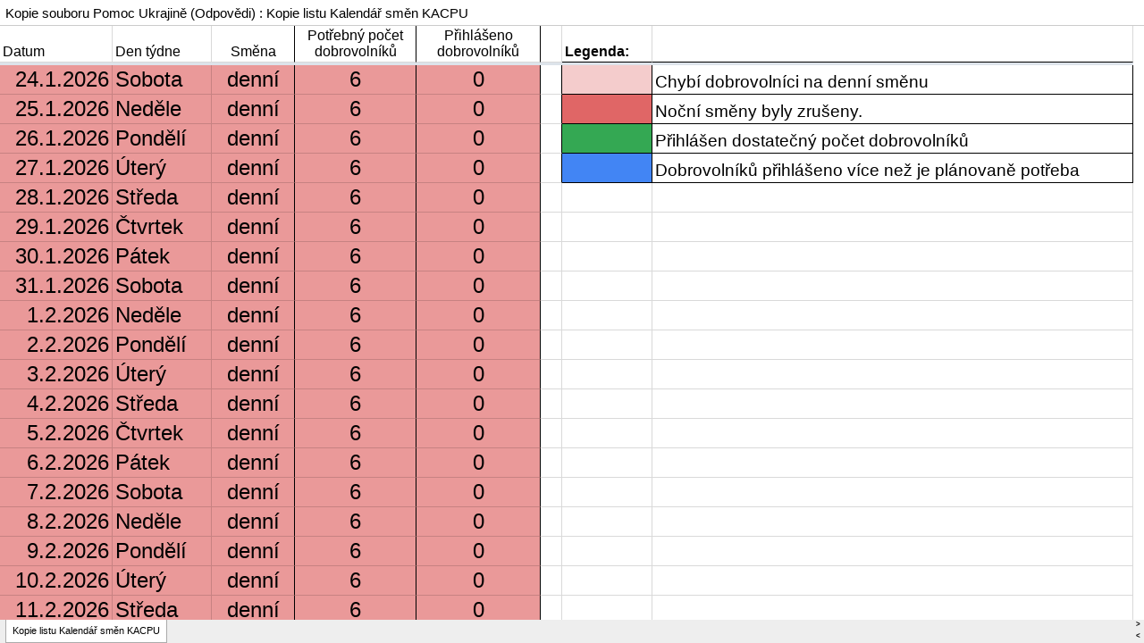

--- FILE ---
content_type: text/html; charset=utf-8
request_url: https://docs.google.com/spreadsheets/d/e/2PACX-1vSbE4mhylzzOvVEAFHjkylAOalx1SteCKzGinuVj2w9E_a9_kiczOqKP84xv3HMIvnnmNfsL3lD_7Y_/pubhtml/sheet?headers=false&gid=1463001743
body_size: 16438
content:
<!DOCTYPE html><html><head><meta name="WS" content="efcb2f8ad04736abfef1d38a92af1a87"><meta name="google" content="notranslate"><meta name="viewport" content="target-densitydpi=device-dpi,user-scalable=1,minimum-scale=1,maximum-scale=2.5,initial-scale=1,width=device-width"><meta http-equiv="X-UA-Compatible" content="IE=edge;"><meta name="referrer" content="strict-origin-when-cross-origin"><title>Kopie souboru Pomoc Ukrajině (Odpovědi) - Google Drive</title><link rel="shortcut icon" href="//ssl.gstatic.com/docs/spreadsheets/spreadsheets_2023q4.ico"><meta property="og:title" content="Kopie souboru Pomoc Ukrajině (Odpovědi)"><meta property="og:type" content="article"><meta property="og:site_name" content="Google Docs"><meta property="og:url" content="https://docs.google.com/spreadsheets/d/e/2PACX-1vSbE4mhylzzOvVEAFHjkylAOalx1SteCKzGinuVj2w9E_a9_kiczOqKP84xv3HMIvnnmNfsL3lD_7Y_/pubhtml/sheet?headers=false&amp;gid=1463001743&amp;usp=embed_facebook"><link href='/static/spreadsheets2/client/css/1901913554-waffle_k_ltr.css' rel='stylesheet' nonce="JUFy4UdPgw3XZH9w0P4f8A"><style nonce="JUFy4UdPgw3XZH9w0P4f8A">
        html { overflow: visible; }
        html, body {
          height: 100%;
        }
        body {
          display: flex;
          flex-direction: column;
        }
        #sheets-viewport {
          display: flex;
          flex: 1;
          flex-direction: column;
          overflow: auto;
        }
        #sheets-viewport.widget-viewport { overflow: hidden; }
        .grid-container { overflow: visible; background: white;}
        .grid-table-container { overflow: visible; }
        #top-bar {
          margin: 0;
          overflow: hidden;
        }
        #top-bar {
          border-bottom: 1px solid #ccc;
          padding: 6px 6px 0;
        }
        #doc-title { padding-bottom: 5px; }
        #doc-title .name { font-size: 15px; }
        #sheet-menu {
          font-size: 13px;
          margin: 6px 0 0;
          padding: 0 0 5px;
        }
        #sheet-menu li {
          display: inline;
          list-style-type: none;
          margin: 0;
          padding: 5px 8px;
        }
        #sheet-menu li.active {
          background-color: #fff;
          font-weight: bold;
          border: 1px solid #999;
        }
        #top-bar #sheet-menu li.active {
          border-bottom: 0;
        }
        #sheet-menu a, #sheet-menu a:visited { color: #07c; }
        #footer {
          background: #f0f0f0;
          border-top: 1px #ccc solid;
          border-bottom: 1px #ccc solid;
          font-size: 13;
          padding: 10px 10px;
        }
        .dash {
          padding: 0 6px;
        }
        .ritz .waffle a { color: inherit; }.ritz .waffle .s5{background-color:#ea9999;text-align:left;color:#000000;font-family:Arial;font-size:18pt;vertical-align:bottom;white-space:nowrap;direction:ltr;padding:2px 3px 2px 3px;}.ritz .waffle .s8{border-bottom:1px SOLID #000000;border-right:1px SOLID #000000;background-color:#f4cccc;text-align:left;color:#000000;font-family:Arial;font-size:10pt;vertical-align:bottom;white-space:nowrap;direction:ltr;padding:2px 3px 2px 3px;}.ritz .waffle .s7{border-right:1px SOLID #000000;background-color:#ffffff;}.ritz .waffle .s10{border-bottom:1px SOLID #000000;border-right:1px SOLID #000000;background-color:#e06666;text-align:left;color:#000000;font-family:Arial;font-size:10pt;vertical-align:bottom;white-space:nowrap;direction:ltr;padding:2px 3px 2px 3px;}.ritz .waffle .s9{border-bottom:1px SOLID #000000;border-right:1px SOLID #000000;background-color:#ffffff;text-align:left;color:#000000;font-family:Arial;font-size:14pt;vertical-align:bottom;white-space:nowrap;direction:ltr;padding:2px 3px 2px 3px;}.ritz .waffle .s15{border-right:1px SOLID #000000;background-color:#ffffff;text-align:center;color:#000000;font-family:Arial;font-size:18pt;vertical-align:bottom;white-space:nowrap;direction:ltr;padding:2px 3px 2px 3px;}.ritz .waffle .s2{border-bottom:1px SOLID #000000;background-color:#ffffff;text-align:left;font-weight:bold;color:#000000;font-family:Arial;font-size:12pt;vertical-align:bottom;white-space:normal;overflow:hidden;word-wrap:break-word;direction:ltr;padding:2px 3px 2px 3px;}.ritz .waffle .s1{border-right:1px SOLID #000000;background-color:#ffffff;text-align:center;color:#000000;font-family:Arial;font-size:12pt;vertical-align:bottom;white-space:normal;overflow:hidden;word-wrap:break-word;direction:ltr;padding:2px 3px 2px 3px;}.ritz .waffle .s3{border-bottom:1px SOLID #000000;background-color:#ffffff;text-align:left;color:#000000;font-family:Arial;font-size:12pt;vertical-align:bottom;white-space:normal;overflow:hidden;word-wrap:break-word;direction:ltr;padding:2px 3px 2px 3px;}.ritz .waffle .s13{background-color:#ffffff;text-align:left;color:#000000;font-family:Arial;font-size:14pt;vertical-align:bottom;white-space:nowrap;direction:ltr;padding:2px 3px 2px 3px;}.ritz .waffle .s14{background-color:#ffffff;text-align:left;color:#000000;font-family:Arial;font-size:18pt;vertical-align:bottom;white-space:nowrap;direction:ltr;padding:2px 3px 2px 3px;}.ritz .waffle .s6{border-right:1px SOLID #000000;background-color:#ea9999;text-align:center;color:#000000;font-family:Arial;font-size:18pt;vertical-align:bottom;white-space:nowrap;direction:ltr;padding:2px 3px 2px 3px;}.ritz .waffle .s11{border-bottom:1px SOLID #000000;border-right:1px SOLID #000000;background-color:#34a853;text-align:left;color:#000000;font-family:Arial;font-size:10pt;vertical-align:bottom;white-space:nowrap;direction:ltr;padding:2px 3px 2px 3px;}.ritz .waffle .s0{background-color:#ffffff;text-align:left;color:#000000;font-family:Arial;font-size:12pt;vertical-align:bottom;white-space:normal;overflow:hidden;word-wrap:break-word;direction:ltr;padding:2px 3px 2px 3px;}.ritz .waffle .s4{background-color:#ea9999;text-align:right;color:#000000;font-family:Arial;font-size:18pt;vertical-align:bottom;white-space:nowrap;direction:ltr;padding:2px 3px 2px 3px;}.ritz .waffle .s12{border-bottom:1px SOLID #000000;border-right:1px SOLID #000000;background-color:#4285f4;text-align:left;color:#000000;font-family:Arial;font-size:10pt;vertical-align:bottom;white-space:nowrap;direction:ltr;padding:2px 3px 2px 3px;}</style><script nonce="GVlJFYuylo5tm7Z0KizUbg">(function(){'use strict';/*

 Copyright The Closure Library Authors.
 SPDX-License-Identifier: Apache-2.0
*/
var d=this||self;function e(a,f){a=a.split(".");for(var b=d,c;a.length&&(c=a.shift());)a.length||f===void 0?b[c]&&b[c]!==Object.prototype[c]?b=b[c]:b=b[c]={}:b[c]=f};var g=new function(){this.g=null};e("initialize",function(){var a=window.location.href.replace("?sle=true&","?");a=a.replace("?sle=true","");a=a.replace("&sle=true&","&");a=a.replace("&sle=true","");window.history.replaceState(null,"",a)});
e("switchToSheet",function(a){document.getElementById("sheet-menu")&&(g.g&&(document.getElementById("sheet-button-"+g.g).className=""),document.getElementById("sheet-button-"+a).className="active");g.g&&(document.getElementById(g.g).style.display="none");document.getElementById(a).style.display="";g.g=a;typeof posObjs==="function"&&posObjs()});}).call(this);
</script><script nonce="GVlJFYuylo5tm7Z0KizUbg">
        function init() {
        var _optPageSwitcher;
        
        initialize();
        }
        </script><script data-id="_gd" nonce="GVlJFYuylo5tm7Z0KizUbg">window.WIZ_global_data = {"K1cgmc":"%.@.[null,null,null,[1,1,[1769265906,218798000],4],null,0]]","TSDtV":"%.@.[[null,[[45736426,null,null,0.5,null,null,\"AtjTse\"],[45681910,null,true,null,null,null,\"OKXfNb\"],[45702908,0,null,null,null,null,\"YUmR1e\"],[45662509,null,true,null,null,null,\"fLCtnf\"],[45734741,null,true,null,null,null,\"gWu1Ue\"],[45736423,null,false,null,null,null,\"KdGYpb\"],[45713329,null,true,null,null,null,\"TzH3fe\"],[45657263,null,false,null,null,null,\"ByEExb\"],[45744490,null,false,null,null,null,\"luHWB\"],[45699018,null,null,null,\"hoiy8M2zL0suK1NZr2K0T7URFV3w\",null,\"evsAs\"],[45678214,null,null,null,\"qYGgY5L4A0suK1NZr2K0QusvQmcX\",null,\"VL579e\"],[45677726,null,false,null,null,null,\"C5oZKe\"],[45727616,null,false,null,null,null,\"qNQRAf\"],[45727273,null,false,null,null,null,\"dMkROb\"],[45644642,null,null,null,\"X-WS exp!\",null,\"rsrxGc\"],[45748088,null,false,null,null,null,\"KLuwTc\"],[45744236,null,false,null,null,null,\"Rnque\"],[45747674,null,false,null,null,null,\"uwvdNc\"],[45749331,null,false,null,null,null,\"JQs3De\"],[45676183,null,false,null,null,null,\"EpABPb\"],[45696305,null,false,null,null,null,\"Uujhbc\"],[45699426,null,true,null,null,null,\"qWUOSd\"],[45679175,null,false,null,null,null,\"OETeme\"],[45747909,null,false,null,null,null,\"uTkAWb\"],[45730266,null,true,null,null,null,\"VughG\"],[45677009,null,false,null,null,null,\"JkUdKe\"],[45678187,null,false,null,null,null,\"OrvCpd\"],[45672203,null,true,null,null,null,\"jDBBvd\"],[45643359,null,true,null,null,null,\"GcxuKe\"],[45672066,null,true,null,null,null,\"E1A5lb\"],[45751947,null,false,null,null,null,\"sT6Vl\"],[45725181,null,null,null,\"Ge5kDSw2j0suK1NZr2K0WTQKW9Am\",null,\"QOhO3d\"],[45670693,null,false,null,null,null,\"V7Wemb\"],[45691859,null,false,null,null,null,\"p9TOQ\"],[45730498,null,false,null,null,null,\"ZycXJf\"],[45717711,null,false,null,null,null,\"lhxHkd\"],[45674760,null,null,null,\"Q2udpf42g0suK1NZr2K0SS4sTYE7\",null,\"E55iCf\"],[45724955,null,true,null,null,null,\"Lhvui\"],[45712967,null,false,null,null,null,\"rZW8ld\"],[45673686,null,false,null,null,null,\"TVdkuc\"],[45673687,null,false,null,null,null,\"OQKgkd\"],[45681145,null,true,null,null,null,\"hV6kcd\"],[45743516,null,false,null,null,null,\"C3mEk\"],[45678265,null,false,null,null,null,\"P7qpdc\"],[45724030,null,false,null,null,null,\"V0bNGd\"],[45725105,null,true,null,null,null,\"VQN2ac\"],[45672211,null,false,null,null,null,\"Wgtd8c\"],[45693258,null,null,null,null,null,\"BrCRse\",[\"[[\\\"en\\\",\\\"en-US\\\",\\\"en-GB\\\",\\\"en-CA\\\",\\\"en-AU\\\",\\\"en-IN\\\",\\\"en-IE\\\",\\\"en-NZ\\\",\\\"en-ZA\\\"]]\"]],[45729447,null,false,null,null,null,\"hjIR6e\"],[45752217,null,false,null,null,null,\"N9LDI\"],[45686665,null,true,null,null,null,\"xGJelc\"],[45713947,null,false,null,null,null,\"Tk0Ile\"],[45668197,null,true,null,null,null,\"pReYPb\"],[45723911,null,false,null,null,null,\"e77Z7d\"],[45674975,null,false,null,null,null,\"sBUhfc\"],[45706188,null,true,null,null,null,\"OF1zrd\"],[45706819,null,false,null,null,null,\"aPAx2b\"],[45742777,null,false,null,null,null,\"PPsZu\"],[45714946,null,true,null,null,null,\"ZYrane\"],[45664242,null,false,null,null,null,\"o4hKqd\"],[45678908,null,true,null,null,null,\"V6Qvvf\"],[45751437,null,false,null,null,null,\"HgnE6e\"],[45700150,null,false,null,null,null,\"RLRykc\"],[45678679,null,false,null,null,null,\"HbebVe\"],[45715074,null,false,null,null,null,\"xxxPgb\"],[45700770,null,false,null,null,null,\"Mk7a4d\"],[45681147,null,true,null,null,null,\"pgDArb\"],[45677445,null,true,null,null,null,\"rPYk8\"],[45658949,null,false,null,null,null,\"NfShlf\"],[45722047,null,null,null,null,null,\"D6k5oe\",[\"[[\\\"af\\\",\\\"am\\\",\\\"ar\\\",\\\"ar-EG\\\",\\\"ar-001\\\",\\\"az\\\",\\\"be\\\",\\\"bg\\\",\\\"bn\\\",\\\"ca\\\",\\\"ceb\\\",\\\"cs\\\",\\\"da\\\",\\\"de\\\",\\\"el\\\",\\\"en\\\",\\\"es\\\",\\\"es-419\\\",\\\"es-ES\\\",\\\"es-MX\\\",\\\"es-US\\\",\\\"et\\\",\\\"eu\\\",\\\"fa\\\",\\\"fi\\\",\\\"fil\\\",\\\"fr\\\",\\\"fr-FR\\\",\\\"fr-CA\\\",\\\"gl\\\",\\\"gu\\\",\\\"hi\\\",\\\"hr\\\",\\\"ht\\\",\\\"hu\\\",\\\"hy\\\",\\\"id\\\",\\\"is\\\",\\\"it\\\",\\\"iw\\\",\\\"ja\\\",\\\"jv\\\",\\\"ka\\\",\\\"kn\\\",\\\"ko\\\",\\\"kok\\\",\\\"la\\\",\\\"lt\\\",\\\"lv\\\",\\\"mai\\\",\\\"mk\\\",\\\"ml\\\",\\\"mr\\\",\\\"ms\\\",\\\"my\\\",\\\"ne\\\",\\\"nl\\\",\\\"no\\\",\\\"nb-NO\\\",\\\"nn-NO\\\",\\\"or\\\",\\\"pa\\\",\\\"pl\\\",\\\"ps\\\",\\\"pt\\\",\\\"pt-BR\\\",\\\"pt-PT\\\",\\\"ro\\\",\\\"ru\\\",\\\"sd\\\",\\\"si\\\",\\\"sk\\\",\\\"sl\\\",\\\"sq\\\",\\\"sr\\\",\\\"sv\\\",\\\"sw\\\",\\\"ta\\\",\\\"te\\\",\\\"th\\\",\\\"tr\\\",\\\"uk\\\",\\\"ur\\\",\\\"vi\\\",\\\"zh\\\",\\\"zh-Hans-CN\\\",\\\"zh-Hant-TW\\\",\\\"zh-CN\\\",\\\"zh-TW\\\",\\\"zh-Hans\\\",\\\"zh-Hant\\\",\\\"nl-NL\\\"]]\"]],[45740615,null,true,null,null,null,\"Vd9XHb\"],[45748403,null,false,null,null,null,\"XYCTRc\"],[45699702,null,false,null,null,null,\"Xo3sI\"],[45703462,null,false,null,null,null,\"fTmqve\"],[45749214,null,null,null,\"\",null,\"HkDBBd\"],[45710394,null,false,null,null,null,\"ZsDmSd\"],[45729467,null,false,null,null,null,\"kKLGLb\"],[45677526,null,null,null,\"hZeGRZs5p0suK1NZr2K0V3syYPHo\",null,\"KtCfwd\"],[45754522,null,false,null,null,null,\"xpNFQe\"],[45721408,null,false,null,null,null,\"smbAqe\"],[45724259,null,false,null,null,null,\"Sjqsdf\"],[45748452,null,false,null,null,null,\"oAMlce\"],[45672206,null,false,null,null,null,\"qxTK9b\"],[45709238,null,true,null,null,null,\"jQTN0e\"],[45729422,null,true,null,null,null,\"OOSdib\"],[45723416,null,true,null,null,null,\"DgQqmc\"],[45739155,null,false,null,null,null,\"Ljfylf\"],[45672527,null,true,null,null,null,\"LIKBre\"],[45728555,null,null,null,\"\",null,\"ptUmFe\"],[45654291,null,false,null,null,null,\"rhP5uf\"],[45725182,null,null,null,\"N7WcPjZPR0suK1NZr2K0TGZuB5Ce\",null,\"McLXzc\"],[45653421,null,true,null,null,null,\"K2C7od\"],[45744297,null,false,null,null,null,\"HAj7Mb\"],[45644639,null,true,null,null,null,\"GoJCRc\"],[45754280,null,false,null,null,null,\"j636ic\"],[45744234,null,false,null,null,null,\"LtNgOd\"],[45672202,null,false,null,null,null,\"CyvTSb\"],[45726382,null,false,null,null,null,\"QUY3\"],[45744918,null,false,null,null,null,\"f9HMbb\"],[45724458,null,false,null,null,null,\"MRpQbd\"],[45621619,null,false,null,null,null,\"PfkIr\"],[45735186,null,false,null,null,null,\"SIvvz\"],[45749708,null,false,null,null,null,\"ktRboc\"],[45672213,null,true,null,null,null,\"BfWTle\"],[45724460,null,null,0.5,null,null,\"U6t0Ob\"],[45748160,null,false,null,null,null,\"SX7P2b\"],[45730792,null,false,null,null,null,\"m0Fg3c\"],[45730506,null,false,null,null,null,\"qhuWUc\"],[45752216,null,false,null,null,null,\"EJg6N\"],[45690176,null,false,null,null,null,\"qF6xVc\"],[45686663,null,true,null,null,null,\"KGh4Cc\"],[45725770,null,false,null,null,null,\"yRc2q\"],[45697234,null,true,null,null,null,\"cUoIXb\"],[45708298,null,false,null,null,null,\"T4IN0c\"],[45748868,null,false,null,null,null,\"HraNse\"],[45746067,null,false,null,null,null,\"wK00sd\"],[45751187,null,false,null,null,null,\"OuEQae\"],[45718842,null,false,null,null,null,\"Ywwwdb\"],[45696619,null,false,null,null,null,\"U7gqEe\"],[45723113,null,true,null,null,null,\"Mv7Xhb\"],[45753702,null,null,0.5,null,null,\"OBuw0c\"],[45752852,null,false,null,null,null,\"Pdqiud\"],[45752686,null,false,null,null,null,\"mi0YMb\"],[45729830,null,false,null,null,null,\"DCV6If\"],[45712870,null,false,null,null,null,\"J04FPb\"],[45674978,null,false,null,null,null,\"x4QBkb\"],[45703610,null,false,null,null,null,\"UtcGCc\"],[45658679,null,true,null,null,null,\"qdTkee\"],[45720792,null,false,null,null,null,\"NFUw0c\"],[45753332,null,false,null,null,null,\"s7RHUb\"],[45724459,null,null,null,\"rHrAD6ykh0suK1NZr2K0TB6fPtWB\",null,\"CE91jd\"],[45725154,null,true,null,null,null,\"WbzTGf\"],[45718464,null,true,null,null,null,\"MmyjKe\"],[45641838,null,false,null,null,null,\"fLPxhf\"],[45750741,null,false,null,null,null,\"CUcuI\"],[45723283,null,false,null,null,null,\"SoWiLc\"],[45723104,null,true,null,null,null,\"EkiEee\"],[45747769,null,true,null,null,null,\"pkwVub\"],[45742776,null,false,null,null,null,\"wyKum\"],[45725720,null,false,null,null,null,\"ZBeYxd\"],[45737532,null,false,null,null,null,\"JmYEv\"],[45751442,null,false,null,null,null,\"f4YkJ\"],[45686662,null,true,null,null,null,\"go03Eb\"],[45746367,null,false,null,null,null,\"GFsSZ\"],[45660690,null,false,null,null,null,\"ovKHsb\"],[45677461,null,null,null,null,null,\"qb66hd\",[\"[]\"]],[45746380,null,false,null,null,null,\"fkqxGb\"],[45691858,null,false,null,null,null,\"rWzu0d\"],[45728726,null,false,null,null,null,\"yMFQX\"],[45746750,null,false,null,null,null,\"CRyfMe\"],[45725110,null,true,null,null,null,\"ElheSd\"],[45751415,null,false,null,null,null,\"fJBcbd\"],[45679439,null,false,null,null,null,\"DNzQwe\"],[45699017,null,null,null,\"rffTE8sLk0suK1NZr2K0RtLUVxzE\",null,\"tWGWgc\"],[45728785,null,false,null,null,null,\"UPAJB\"],[45660287,null,false,null,null,null,\"nIuPDe\"],[45686664,null,true,null,null,null,\"P0fSX\"],[45676780,null,false,null,null,null,\"GSMsUe\"],[45692064,null,false,null,null,null,\"wZ64Sb\"],[45711477,null,false,null,null,null,\"Rnlerd\"],[45753701,null,null,null,\"BRZTQNi6i0suK1NZr2K0VGPCJvE4\",null,\"G96vA\"],[45674758,null,false,null,null,null,\"ZHtfUc\"],[45676996,null,false,null,null,null,\"KFVYtf\"],[45672205,null,true,null,null,null,\"E7dKkc\"],[45699204,null,false,null,null,null,\"XWRwod\"],[45752655,null,false,null,null,null,\"NsOFEe\"],[45729696,null,null,1,null,null,\"UeMd4b\"],[45730222,null,null,30000,null,null,\"qnlClb\"],[45726544,null,true,null,null,null,\"hWjH1c\"],[45736179,null,false,null,null,null,\"LIe8ub\"],[45727546,null,true,null,null,null,\"wT569b\"],[45729690,null,false,null,null,null,\"AQMuhd\"],[45644640,42,null,null,null,null,\"xbuGR\"],[45673227,null,false,null,null,null,\"bRuCz\"],[45687747,null,true,null,null,null,\"n1Nom\"],[45717234,null,false,null,null,null,\"ciRkJd\"],[45747553,null,false,null,null,null,\"NIUGN\"],[45747000,null,false,null,null,null,\"gxagfb\"],[45677729,null,false,null,null,null,\"wzZQPd\"],[45708977,null,false,null,null,null,\"AxurIf\"],[45752218,null,false,null,null,null,\"Gktqke\"],[45715626,null,false,null,null,null,\"ERq70c\"],[45735097,null,false,null,null,null,\"ZYDWGf\"],[45742079,null,false,null,null,null,\"awHj9\"],[45676754,null,false,null,null,null,\"YwbU8\"],[45678215,null,null,null,\"6PSdkFYUx0suK1NZr2K0SmPPgaGe\",null,\"JR8rtc\"],[45726852,null,false,null,null,null,\"qgjRgd\"],[45700504,null,false,null,null,null,\"u6ksOd\"],[45678217,null,null,0.01,null,null,\"RL6SLc\"],[45672085,null,true,null,null,null,\"FJbUAf\"],[45742759,null,false,null,null,null,\"hc5Fic\"],[45754335,null,false,null,null,null,\"P5Zswc\"],[45648275,null,true,null,null,null,\"X5yyz\"],[45750887,null,false,null,null,null,\"WTvwUd\"],[45703717,null,false,null,null,null,\"ZfxSFe\"],[45737769,null,false,null,null,null,\"C4gACf\"],[45684108,null,false,null,null,null,\"IHwhDb\"],[45674285,null,false,null,null,null,\"zRoGXc\"],[45679713,null,false,null,null,null,\"EEZ1dd\"],[45746176,null,false,null,null,null,\"atfOHe\"],[45729695,null,false,null,null,null,\"tYEdHb\"],[45750646,null,false,null,null,null,\"ZsLlE\"],[45674761,null,null,0.5,null,null,\"GpQcOb\"],[45736482,null,false,null,null,null,\"DAnsv\"],[45684730,null,true,null,null,null,\"aW7Ggd\"],[45677444,null,true,null,null,null,\"WYEV9b\"],[45747879,null,false,null,null,null,\"kZsK5\"],[45661802,null,false,null,null,null,\"I09lfd\"],[45709342,null,false,null,null,null,\"Ab7Nmd\"],[45753696,null,false,null,null,null,\"FbAcde\"],[45746685,null,false,null,null,null,\"Q3KBSd\"],[45737207,null,false,null,null,null,\"Kw5UUd\"],[45639541,null,false,null,null,null,\"LHinid\"],[45736727,null,false,null,null,null,\"JJHfwf\"],[45748983,null,false,null,null,null,\"s0d1Kd\"],[45752219,null,false,null,null,null,\"QIG0Je\"],[45736425,null,null,null,\"Z7vabQzZ0Bn3gbW4AcZC0TfvmSab\",null,\"fFl01\"],[45719766,null,false,null,null,null,\"A3eSQd\"],[45681027,null,false,null,null,null,\"rqh9Yb\"],[45696085,null,false,null,null,null,\"g3Gc7d\"],[45707719,null,false,null,null,null,\"GtbvFd\"],[45731897,null,false,null,null,null,\"NK5elf\"],[45745030,null,false,null,null,null,\"HKORbd\"],[45682655,null,false,null,null,null,\"riQMFe\"],[45683718,null,true,null,null,null,\"zQUS6d\"],[45751476,null,false,null,null,null,\"gwKlXb\"],[45737396,null,false,null,null,null,\"KJRJ6d\"],[45746766,null,false,null,null,null,\"a6khDf\"],[45657471,null,null,null,null,null,\"kMR5pc\",[\"[[\\\"es\\\",\\\"pt\\\",\\\"ja\\\",\\\"ko\\\",\\\"fr\\\",\\\"it\\\",\\\"de\\\",\\\"zh-CN\\\",\\\"nl\\\",\\\"tr\\\",\\\"cs\\\",\\\"sv\\\",\\\"da\\\",\\\"no\\\",\\\"pl\\\",\\\"vi\\\",\\\"th\\\",\\\"fi\\\",\\\"uk\\\",\\\"ru\\\",\\\"hu\\\",\\\"ro\\\",\\\"ms\\\",\\\"el\\\",\\\"ca\\\",\\\"ar\\\",\\\"iw\\\",\\\"he\\\"]]\"]],[45686667,null,true,null,null,null,\"ek81nf\"],[45658731,null,false,null,null,null,\"zMe6ub\"],[45658716,null,true,null,null,null,\"Fa3cob\"],[45685754,null,true,null,null,null,\"OyPt5\"],[45661086,null,false,null,null,null,\"wfVdS\"],[45742887,null,false,null,null,null,\"bzXlub\"],[45666088,null,false,null,null,null,\"MgfT5\"],[45735477,null,false,null,null,null,\"qK0Vqb\"],[45729970,null,false,null,null,null,\"V517pe\"],[45677456,null,false,null,null,null,\"pyUPD\"],[45658644,null,false,null,null,null,\"ZdwoD\"],[45696263,null,null,null,null,null,\"W12Bse\",[\"[]\"]],[45653615,null,null,null,null,null,\"lwF00d\",[\"[[\\\"es\\\",\\\"pt\\\",\\\"ja\\\",\\\"ko\\\",\\\"fr\\\",\\\"it\\\",\\\"de\\\",\\\"zh\\\",\\\"nl\\\",\\\"iw\\\",\\\"he\\\",\\\"tr\\\",\\\"cs\\\",\\\"sv\\\",\\\"da\\\",\\\"no\\\",\\\"pl\\\",\\\"vi\\\",\\\"th\\\",\\\"fi\\\",\\\"uk\\\",\\\"ar\\\",\\\"ru\\\",\\\"hu\\\",\\\"ro\\\",\\\"ms\\\",\\\"el\\\",\\\"ca\\\",\\\"id\\\",\\\"in\\\"]]\"]],[45747953,null,false,null,null,null,\"teCRCb\"],[45658291,null,true,null,null,null,\"OSuRGd\"],[45689771,null,false,null,null,null,\"dkdoVc\"],[45716368,null,false,null,null,null,\"Rd9FMb\"],[45735651,null,true,null,null,null,\"QEOLhc\"],[45743085,null,false,null,null,null,\"Ph5VH\"],[45681790,null,false,null,null,null,\"uPCxtc\"],[45647060,null,true,null,null,null,\"uYjPWb\"],[45720439,null,false,null,null,null,\"UFhFZb\"],[45736698,null,false,null,null,null,\"nhgo9c\"],[45686666,null,true,null,null,null,\"dZ9mjb\"],[45644641,null,null,3.14159,null,null,\"FX1FL\"],[45701738,null,false,null,null,null,\"uVkjIb\"],[45747887,null,false,null,null,null,\"BvfvHb\"],[45694562,null,true,null,null,null,\"D50qNc\"],[45696552,null,false,null,null,null,\"f1ZShc\"],[45674759,null,null,null,\"nHWnsqMqi0suK1NZr2K0QMJZfKqX\",null,\"xH7haf\"],[45654169,null,false,null,null,null,\"HCu2yf\"]],\"CAMS2gEd0AaU46k3pNQEA+cGA9eaAgPQ+w0DqgYDx1kD9aAOwb8jA4ajBQOWBQOPxAWaYQOQvQUDlLMGA70FA8FnA4YDA/8vA4gFA+bVBtwSA6I3A4KhDwO37AUDnosFA8wGAygD4gYDLwO2BgPxjQUDsU8D/QUD05UXA/mQBQPm3AYD9IRNsuYFA70FA4L+FQPz2gOfxQICkM4EA4mdCwPzEZmg6QMD3rcGA+OWAQP9hgYA4GsDYAPyHwGT7AX5hAUDqfUFA8zGAQOttgUDuLoIA468BQPH6QkDjY0RAw\\u003d\\u003d\"]]]","nQyAE":{}};</script><script nonce="GVlJFYuylo5tm7Z0KizUbg">_docs_flag_initialData={"docs-daflia":true,"docs-cclt":57,"docs-mwid":false,"docs-smheo":false,"info_params":{"includes_info_params":true},"docs-ecci":true,"ilcm":{"eui":"ADFN-ctVjT5BzLJcE2UKuh5xZY3uSqJbgHNJ0dnlqnJsxWFZdRIzZ-TjQQ2vsw_OQQxZEcbQM0sN","je":1,"sstu":1769305549835124,"si":"CPeWsObIpZIDFbOBIAEdhIMpNA","gsc":0,"ei":[5700559,5703839,5703938,5704621,5704883,5705777,5705891,5706069,5706270,5707047,5707204,5708480,5708576,5709357,5709476,5710692,5711550,5712635,5712909,5713195,5713554,5714310,5714839,5714843,5716149,5717932,5717949,5719527,5720568,5721798,5721814,5724199,5724215,5724419,5724435,5724880,5724896,5726679,5726695,5726752,5727241,5727257,5729076,5729092,5732371,5734616,5734632,5735236,5735252,5737784,5737800,5738065,5738081,5738199,5738215,5740170,5740186,5740325,5740341,5740715,5740731,5740798,5740814,5743452,5743771,5743787,5746301,5746312,5746708,5746724,5749699,5749715,5753665,5753681,5754903,5754919,5756639,5756655,5756843,5756859,5757366,5757382,5758658,5758674,5759262,5759278,5760151,5760167,5760291,5760307,5760434,5760450,5760454,5760470,5760744,5760760,5765475,5765491,5768001,5768017,5768309,5768325,5769775,5769791,5771519,5771535,5773682,5773698,5776987,5777003,5781773,5781789,5782208,5782224,5782619,5782635,5784083,5784099,5785561,5785577,5786387,5786403,5787277,5787293,5797683,5797699,5797926,5797942,5798507,5798523,5799978,5799994,13702623,48966194,48966202,49398741,49398749,49471963,49471971,49491677,49491685,49498893,49498901,49623541,49623549,49629254,49629262,49643588,49643596,49644115,49644123,49769317,49769325,49822901,49822909,49823104,49823112,49833542,49833550,49842975,49842983,49904339,49904347,49924746,49924754,49926193,49926201,49943119,49943127,49971933,49971941,49979598,49979606,50266142,50266150,50273408,50273416,50297016,50297024,50335667,50335675,50389250,50389258,50438885,50439160,50439168,50503859,50503867,50513154,50538644,50538652,50549575,50549583,50549971,50549979,50561423,50561431,50562893,50562904,50587002,50587010,50596417,50602281,50602289,70971276,70971284,71061491,71079878,71079886,71085301,71085309,71120888,71120896,71145446,71145457,71376066,71376074,71387413,71387424,71387869,71387877,71406837,71406845,71451242,71451250,71465987,71465995,71501523,71501531,71505840,71505848,71520550,71520558,71530123,71530131,71542997,71543013,71544814,71544822,71546325,71575163,71575179,71608360,71608368,71614749,71614765,71626796,71626804,71626827,71626835,71626890,71626898,71626951,71626959,71627021,71627029,71627051,71627059,71642143,71642151,71658060,71658068,71659893,71659901,71660211,71660227,71668382,71668390,71679500,71679508,71681910,71689920,71689928,71710020,71710028,71724752,71724768,71737826,71737842,71821490,71821506,71825503,71825511,71833015,71854930,71854938,71898007,71898015,71899389,71899400,71960480,71960488,94326619,94327491,94327499,94333123,94333131,94333352,94333368,94353288,94353296,94354956,94354972,94386973,94390223,94390239,94429074,94434297,94434305,94434487,94434503,94461486,94523188,94523196,94573779,94573787,94574461,94574477,94624765,94624773,94629777,94629785,94641927,94641943,94642103,94642119,94660975,94660983,94661862,94661870,94664467,94664483,94664513,94664529,94687641,94692418,94692426,94700322,94700338,94733597,94733605,94742659,94742675,94745016,94745024,94755915,94755931,94781871,94781887,94785069,94785077,94813572,94813583,94864553,94864561,94874674,94874690,94888307,94888323,94896349,94896365,94904069,94904077,94911510,94911526,94919132,94919140,95014976,95014992,95023005,95023013,95087006,95087014,95096937,95096953,95104388,95104399,95111945,95111953,95112753,95112761,95125059,95125070,95131013,95131021,95135953,95135961,95142419,95142435,95162880,95162896,95193812,95193823,95208282,95208298,95217969,95217985,95236897,95236913,95237925,95237941,95253944,95253960,95314822,95314830,95317502,95317510,99251883,99251891,99253920,99253936,99257927,99266046,99266054,99329115,99329131,99338555,99338566,99338800,99338808,99342898,99343298,99343306,99368712,99368720,99400122,99400130,99402271,99402279,99402630,99402652,99440813,99440821,99457526,99457534,99457667,99457675,99458338,99458354,99575057,99575073,99808874,99808890,100640005,100640007,101397949,101397965,101429779,101436110,101436126,101436501,101436517,101438659,101438675,101448281,101448286,101477425,101478096,101478104,101483525,101489591,101489596,101489821,101489826,101508335,101508343,101519320,101519328,101561612,101561620,101562386,101562394,101575539,101575544,101595212,101595228,101631351,101631359,101659294,101659302,101672665,101687077,101687085,101706496,101706512,101718347,101718363,101718563,101718571,101728415,101728431,101732382,101754262,101754270,101755344,101755349,101755523,101755528,101767625,101767630,101788163,101788171,101793865,101823243,101823251,101831080,101831096,101854652,101854668,101855259,101855267,101860687,101860695,101867903,101867911,101874281,101874297,101887614,101887622,101896315,101896355,101901628,101901644,101917145,101917153,101919478,101919486,101920193,101922659,101922667,101922840,101922848,101923690,101923706,101933611,101933619,101934694,101962018,101962026,101962597,102020119,102020135,102030522,102030530,102037913,102037929,102042883,102042899,102044158,102044166,102059491,102059499,102070556,102070564,102070990,102070998,102074007,102074015,102075698,102075714,102083346,102083354,102099120,102100138,102146567,102146575,102161305,102161313,102161607,102161615,102167858,102167874,102195795,102198302,102198310,102200941,102200957,102208352,102208360,102209639,102209655,102231923,102236206,102236214,102244449,102244457,102262429,102262437,102263579,102280668,102280676,102287424,102287432,102287944,102287952,102292076,102292084,102311128,102311144,102342896,102342904,102343400,102343408,102388242,102388247,102399861,102399869,102400942,102400958,102402659,102402667,102428526,102428534,102430781,102430789,102449788,102449796,102461805,102461821,102469840,102469848,102514966,102514971,102517256,102517261,102544309,102544325,102548541,102548549,102554639,102554644,102554918,102554923,102576468,102576484,102587613,102587621,102595694,102595710,102596276,102601477,102601493,102609362,102609367,102618688,102618696,102628083,102628099,102632488,102632504,102640601,102640617,102641440,102641445,102649583,102649588,102649977,102649982,102659747,102659755,102667839,102667855,102672648,102672653,102672968,102672973,102673455,102685332,102685337,102685851,102685856,102690680,102690688,102691097,102691102,102691374,102691379,102703890,102703906,102715871,102715887,102718357,102721137,102721142,102727324,102727329,102728929,102728945,102741266,102741274,102762215,102762223,102774747,102774755,102783549,102783557,102787583,102799755,102803284,102803306,102807870,102807878,102811823,102811831,102823462,102823478,102838653,102838669,102852357,102859126,102859134,102863271,102863276,102867775,102867783,102887176,102887184,102903600,102903608,102909789,102909794,102921573,102921581,102925999,102926007,102926663,102926671,102932607,102932615,102944124,102944129,102944333,102944338,102944386,102944391,102944621,102944626,102944667,102944672,102944850,102944855,102952124,102952140,102952144,102952160,102969862,102969870,102972709,102972717,102973320,102973328,102979022,102979027,102984152,102984160,102988298,102988303,102988682,102988687,102999649,102999654,103011619,103011627,103024782,103024798,103087720,103087736,103157616,103157632,103163024,103163032,103175950,103175958,103176239,103176247,103178748,103178764,103191257,103191273,103195345,103195361,103253220,103253225,103285866,103285874,103286153,103286161,103286564,103286572,103288446,103288454,103289064,103289069,103296134,103296142,103298976,103298992,103317199,103317204,103326427,103326435,103339623,103339639,103339696,103339704,103343770,103343778,103351599,103351615,103354256,103354264,103354912,103355293,103355301,103355523,103355531,104487008,104487024,104526948,104526964,104530120,104558053,104558069,104564419,104564435,104574099,104574107,104575358,104575363,104575678,104575683,104615655,104615663,104617253,104617269,104624583,104624591,104627929,104627935,104643627,104646587,104646603,104654306,104654314,104661187,104661195,104667531,104699364,104699372,104726628,104726644,104761851,104761859,104764224,104764232,104780330,104780346,104799759,104799775,104801486,104801494,104812778,104812794,104834699,104834715,104839705,104850015,104850031,104869044,104869052,104886089,104886094,104897885,104897890,104897967,104897972,104900991,104900996,104907911,104907919,104915648,104915664,104932746,104932757,104936681,104936697,104940457,104940465,104956935,104956951,104957241,104959322,104959338,104963362,104963370,104963651,104976577,104976585,104983049,104983057,104994277,104994293,105054044,105054050,105072193,105082137,105082145,105084909,105084917,105086519,105090970,105090986,105110463,105110468,105111683,105111699,105112570,105112575,105113790,105113806,105114579,105114587,105140185,105140193,105143208,105143216,105156873,105156889,105180914,105180922,105220593,105250576,105255678,105255686,105276263,105276268,105283707,105283715,105291657,105291673,105293626,105293634,105302133,105302141,105306165,105306181,105312526,105312531,105315464,105333025,105333041,105345084,105345089,105346305,105346313,105353595,105360358,105360366,105360862,105360870,105368272,105368288,105368548,105368556,105374024,105374032,105393871,105393879,105405435,105405451,105424418,105425148,105425156,105425966,105426112,105439120,105439136,105439271,105439279,105457287,105457292,105457550,105468804,105474728,105474744,115510022,115510030,115511335,115511340,115533958,115533963,115614398,115614406,115615463,115615479,115626238,115626246,115626479,115626487,115634544,115634549,115651184,115651192,115652838,115652992,115665120,115665125,115665229,115665234,115668424,115668431,115669278,115669286,115680850,115680866,115687367,115687372,115714916,115748195,115748200,115752032,115752048,115769579,115769587,115780561,115780569,115786212,115786220,115790316,115795607,115795612,115809463,115809479,115831776,115831792,115849188,115849193,115855095,115855103,115894035,115894051,115895876,115895884,115896949,115896965,115900001,115902312,115902317,115906832,115906848,115909821,115909829,115916250,115916255,115917318,115917326,115928939,115928947,115936444,115936452,115941400,115941405,115954366,115954371,115973563,115973579,115974726,115974742,115990691,115990699,115996461,115996469,116059405,116059413,116068738,116068746,116091118,116093395,116093411,116095054,116095062,116097767,116097783,116108988,116109004,116150786,116150794,116176839,116176847,116179513,116179521,116195037,116195042,116221474,116221482,116222264,116222269,116235372,116235377,116235706,116235722,116236312,116236317,116251039,116255734,116255742,116263343,116263359,116271860,116271876,116276441,116276449,116287100,116307748,116312168,116312184,116316430,116353151,116353167,116361234,116372557,116372565,116377870,116377875,116407665,116415994,116416002,116420853,116420869,116421251,116421259,116421348,116421364,116423563,116423579,116425539,116425555,116425642,116428882,116448407,116449517,116457108,116457124,116459603,116470832,116472819,116472835,116473515,116473520,116478898,116478903,116479751,116480001,116483600,116483608,116486053,116486059,116487122,116487138,116491824,116493183,116493199,116498664,116502867,116503942,116503963,116507232,116524154,116524309,116535303,116536036,116538348,116538353,116538476,116538484,116542683,116550348,116559345,116567499,116567504,116593747,116609411,116609419,116613094,116613710,116670655,116674089,116674105,116676909,116676925,116678612,116678618,116680068,116680074,116680241,116680249,116680742,116680748,116685398,116685789,116696675,116697553,116697559,116704081,116704119,116706845,116712932,116712938,116714309,116714312,116725933,116725939,116728478,116728484,116728492,116728498,116728506,116728512,116728550,116728556,116739765,116739781,116766390,116766406,116771113,116771117,116771270,116771276,116813305,116828580,116828588,116840642,116840647,116847573,116847578,116855829,116855845,116859514,116859626,116867521,116867527,116874913,116877099,116911763,116911769,116918027,116919494,116923675,116924992,116930527,116930543,116945537,116945553,116980347,116980355,117037621,117037625,117038200,117038216,117046825,117046831,117071761,117071766,117095334,117095339,117209999,117210005],"crc":0,"cvi":[]},"drive_url":"//drive.google.com?usp\u003dsheets_web","docs-liap":"/naLogImpressions","docs-sup":"/spreadsheets"}; _docs_flag_cek='Z8kso9Q2_kPwKEjlfArSTg\x3d\x3d'; if (window['DOCS_timing']) {DOCS_timing['ifdld']=new Date().getTime();}</script></head><script nonce="GVlJFYuylo5tm7Z0KizUbg">document.addEventListener('DOMContentLoaded', init);</script><body class="docs-gm"><div id="sheets-viewport" class=" docsshared-disable-image-copy docsshared-no-select"><div id="1463001743" style="display:none;position:relative;" dir="ltr"><div class="ritz grid-container" dir="ltr"><table class="waffle" cellspacing="0" cellpadding="0"><thead><tr><th class="row-header freezebar-vertical-handle header-shim row-header-shim"></th><th id="1463001743C0" style="width:125px;" class="header-shim"></th><th id="1463001743C1" style="width:110px;" class="header-shim"></th><th id="1463001743C2" style="width:92px;" class="header-shim"></th><th id="1463001743C3" style="width:135px;" class="header-shim"></th><th id="1463001743C4" style="width:138px;" class="header-shim"></th><th id="1463001743C5" style="width:23px;" class="header-shim"></th><th id="1463001743C6" style="width:100px;" class="header-shim"></th><th id="1463001743C7" style="width:537px;" class="header-shim"></th></tr></thead><tbody><tr style="height: 20px"><th id="1463001743R0" style="height: 20px;" class="row-headers-background row-header-shim"><div class="row-header-wrapper" style="line-height: 20px">1</div></th><td class="s0" dir="ltr">Datum</td><td class="s0" dir="ltr">Den týdne</td><td class="s1" dir="ltr">Směna</td><td class="s1" dir="ltr">Potřebný počet dobrovolníků</td><td class="s1" dir="ltr">Přihlášeno dobrovolníků</td><td class="s0"></td><td class="s2" dir="ltr">Legenda:</td><td class="s3"></td></tr><tr><th style="height:3px;" class="freezebar-cell freezebar-horizontal-handle row-header-shim"></th><td class="freezebar-cell"></td><td class="freezebar-cell"></td><td class="freezebar-cell"></td><td class="freezebar-cell"></td><td class="freezebar-cell"></td><td class="freezebar-cell"></td><td class="freezebar-cell"></td><td class="freezebar-cell"></td></tr><tr style="height: 20px"><th id="1463001743R1" style="height: 20px;" class="row-headers-background row-header-shim"><div class="row-header-wrapper" style="line-height: 20px">2</div></th><td class="s4" dir="ltr">24.1.2026</td><td class="s5" dir="ltr">Sobota</td><td class="s6" dir="ltr">denní</td><td class="s6">6</td><td class="s6">0</td><td class="s7"></td><td class="s8"></td><td class="s9" dir="ltr">Chybí dobrovolníci na denní směnu</td></tr><tr style="height: 20px"><th id="1463001743R2" style="height: 20px;" class="row-headers-background row-header-shim"><div class="row-header-wrapper" style="line-height: 20px">3</div></th><td class="s4" dir="ltr">25.1.2026</td><td class="s5" dir="ltr">Neděle</td><td class="s6" dir="ltr">denní</td><td class="s6">6</td><td class="s6">0</td><td class="s7"></td><td class="s10"></td><td class="s9" dir="ltr"> Noční směny byly zrušeny.</td></tr><tr style="height: 20px"><th id="1463001743R3" style="height: 20px;" class="row-headers-background row-header-shim"><div class="row-header-wrapper" style="line-height: 20px">4</div></th><td class="s4" dir="ltr">26.1.2026</td><td class="s5" dir="ltr">Pondělí</td><td class="s6" dir="ltr">denní</td><td class="s6">6</td><td class="s6">0</td><td class="s7"></td><td class="s11"></td><td class="s9" dir="ltr">Přihlášen dostatečný počet dobrovolníků</td></tr><tr style="height: 20px"><th id="1463001743R4" style="height: 20px;" class="row-headers-background row-header-shim"><div class="row-header-wrapper" style="line-height: 20px">5</div></th><td class="s4" dir="ltr">27.1.2026</td><td class="s5" dir="ltr">Úterý</td><td class="s6" dir="ltr">denní</td><td class="s6">6</td><td class="s6">0</td><td class="s7"></td><td class="s12"></td><td class="s9" dir="ltr">Dobrovolníků přihlášeno více než je plánovaně potřeba</td></tr><tr style="height: 20px"><th id="1463001743R5" style="height: 20px;" class="row-headers-background row-header-shim"><div class="row-header-wrapper" style="line-height: 20px">6</div></th><td class="s4" dir="ltr">28.1.2026</td><td class="s5" dir="ltr">Středa</td><td class="s6" dir="ltr">denní</td><td class="s6">6</td><td class="s6">0</td><td></td><td></td><td class="s13"></td></tr><tr style="height: 20px"><th id="1463001743R6" style="height: 20px;" class="row-headers-background row-header-shim"><div class="row-header-wrapper" style="line-height: 20px">7</div></th><td class="s4" dir="ltr">29.1.2026</td><td class="s5" dir="ltr">Čtvrtek</td><td class="s6" dir="ltr">denní</td><td class="s6">6</td><td class="s6">0</td><td></td><td></td><td class="s13"></td></tr><tr style="height: 20px"><th id="1463001743R7" style="height: 20px;" class="row-headers-background row-header-shim"><div class="row-header-wrapper" style="line-height: 20px">8</div></th><td class="s4" dir="ltr">30.1.2026</td><td class="s5" dir="ltr">Pátek</td><td class="s6" dir="ltr">denní</td><td class="s6">6</td><td class="s6">0</td><td></td><td></td><td class="s13"></td></tr><tr style="height: 20px"><th id="1463001743R8" style="height: 20px;" class="row-headers-background row-header-shim"><div class="row-header-wrapper" style="line-height: 20px">9</div></th><td class="s4" dir="ltr">31.1.2026</td><td class="s5" dir="ltr">Sobota</td><td class="s6" dir="ltr">denní</td><td class="s6">6</td><td class="s6">0</td><td></td><td></td><td class="s13"></td></tr><tr style="height: 20px"><th id="1463001743R9" style="height: 20px;" class="row-headers-background row-header-shim"><div class="row-header-wrapper" style="line-height: 20px">10</div></th><td class="s4" dir="ltr">1.2.2026</td><td class="s5" dir="ltr">Neděle</td><td class="s6" dir="ltr">denní</td><td class="s6">6</td><td class="s6">0</td><td></td><td></td><td class="s13"></td></tr><tr style="height: 20px"><th id="1463001743R10" style="height: 20px;" class="row-headers-background row-header-shim"><div class="row-header-wrapper" style="line-height: 20px">11</div></th><td class="s4" dir="ltr">2.2.2026</td><td class="s5" dir="ltr">Pondělí</td><td class="s6" dir="ltr">denní</td><td class="s6">6</td><td class="s6">0</td><td></td><td></td><td class="s13"></td></tr><tr style="height: 20px"><th id="1463001743R11" style="height: 20px;" class="row-headers-background row-header-shim"><div class="row-header-wrapper" style="line-height: 20px">12</div></th><td class="s4" dir="ltr">3.2.2026</td><td class="s5" dir="ltr">Úterý</td><td class="s6" dir="ltr">denní</td><td class="s6">6</td><td class="s6">0</td><td></td><td></td><td class="s13"></td></tr><tr style="height: 20px"><th id="1463001743R12" style="height: 20px;" class="row-headers-background row-header-shim"><div class="row-header-wrapper" style="line-height: 20px">13</div></th><td class="s4" dir="ltr">4.2.2026</td><td class="s5" dir="ltr">Středa</td><td class="s6" dir="ltr">denní</td><td class="s6">6</td><td class="s6">0</td><td></td><td></td><td class="s13"></td></tr><tr style="height: 20px"><th id="1463001743R13" style="height: 20px;" class="row-headers-background row-header-shim"><div class="row-header-wrapper" style="line-height: 20px">14</div></th><td class="s4" dir="ltr">5.2.2026</td><td class="s5" dir="ltr">Čtvrtek</td><td class="s6" dir="ltr">denní</td><td class="s6">6</td><td class="s6">0</td><td></td><td></td><td class="s13"></td></tr><tr style="height: 20px"><th id="1463001743R14" style="height: 20px;" class="row-headers-background row-header-shim"><div class="row-header-wrapper" style="line-height: 20px">15</div></th><td class="s4" dir="ltr">6.2.2026</td><td class="s5" dir="ltr">Pátek</td><td class="s6" dir="ltr">denní</td><td class="s6">6</td><td class="s6">0</td><td></td><td></td><td class="s13"></td></tr><tr style="height: 20px"><th id="1463001743R15" style="height: 20px;" class="row-headers-background row-header-shim"><div class="row-header-wrapper" style="line-height: 20px">16</div></th><td class="s4" dir="ltr">7.2.2026</td><td class="s5" dir="ltr">Sobota</td><td class="s6" dir="ltr">denní</td><td class="s6">6</td><td class="s6">0</td><td></td><td></td><td class="s13"></td></tr><tr style="height: 20px"><th id="1463001743R16" style="height: 20px;" class="row-headers-background row-header-shim"><div class="row-header-wrapper" style="line-height: 20px">17</div></th><td class="s4" dir="ltr">8.2.2026</td><td class="s5" dir="ltr">Neděle</td><td class="s6" dir="ltr">denní</td><td class="s6">6</td><td class="s6">0</td><td></td><td></td><td class="s13"></td></tr><tr style="height: 20px"><th id="1463001743R17" style="height: 20px;" class="row-headers-background row-header-shim"><div class="row-header-wrapper" style="line-height: 20px">18</div></th><td class="s4" dir="ltr">9.2.2026</td><td class="s5" dir="ltr">Pondělí</td><td class="s6" dir="ltr">denní</td><td class="s6">6</td><td class="s6">0</td><td></td><td></td><td class="s13"></td></tr><tr style="height: 20px"><th id="1463001743R18" style="height: 20px;" class="row-headers-background row-header-shim"><div class="row-header-wrapper" style="line-height: 20px">19</div></th><td class="s4" dir="ltr">10.2.2026</td><td class="s5" dir="ltr">Úterý</td><td class="s6" dir="ltr">denní</td><td class="s6">6</td><td class="s6">0</td><td></td><td></td><td class="s13"></td></tr><tr style="height: 20px"><th id="1463001743R19" style="height: 20px;" class="row-headers-background row-header-shim"><div class="row-header-wrapper" style="line-height: 20px">20</div></th><td class="s4" dir="ltr">11.2.2026</td><td class="s5" dir="ltr">Středa</td><td class="s6" dir="ltr">denní</td><td class="s6">6</td><td class="s6">0</td><td></td><td></td><td class="s13"></td></tr><tr style="height: 20px"><th id="1463001743R20" style="height: 20px;" class="row-headers-background row-header-shim"><div class="row-header-wrapper" style="line-height: 20px">21</div></th><td class="s4" dir="ltr">12.2.2026</td><td class="s5" dir="ltr">Čtvrtek</td><td class="s6" dir="ltr">denní</td><td class="s6">6</td><td class="s6">0</td><td></td><td></td><td class="s13"></td></tr><tr style="height: 20px"><th id="1463001743R21" style="height: 20px;" class="row-headers-background row-header-shim"><div class="row-header-wrapper" style="line-height: 20px">22</div></th><td class="s4" dir="ltr">13.2.2026</td><td class="s5" dir="ltr">Pátek</td><td class="s6" dir="ltr">denní</td><td class="s6">6</td><td class="s6">0</td><td></td><td></td><td class="s13"></td></tr><tr style="height: 20px"><th id="1463001743R22" style="height: 20px;" class="row-headers-background row-header-shim"><div class="row-header-wrapper" style="line-height: 20px">23</div></th><td class="s4" dir="ltr">14.2.2026</td><td class="s5" dir="ltr">Sobota</td><td class="s6" dir="ltr">denní</td><td class="s6">6</td><td class="s6">0</td><td></td><td></td><td class="s13"></td></tr><tr style="height: 20px"><th id="1463001743R23" style="height: 20px;" class="row-headers-background row-header-shim"><div class="row-header-wrapper" style="line-height: 20px">24</div></th><td class="s4" dir="ltr">15.2.2026</td><td class="s5" dir="ltr">Neděle</td><td class="s6" dir="ltr">denní</td><td class="s6">6</td><td class="s6">0</td><td></td><td></td><td class="s13"></td></tr><tr style="height: 20px"><th id="1463001743R24" style="height: 20px;" class="row-headers-background row-header-shim"><div class="row-header-wrapper" style="line-height: 20px">25</div></th><td class="s4" dir="ltr">16.2.2026</td><td class="s5" dir="ltr">Pondělí</td><td class="s6" dir="ltr">denní</td><td class="s6">6</td><td class="s6">0</td><td></td><td></td><td class="s13"></td></tr><tr style="height: 20px"><th id="1463001743R25" style="height: 20px;" class="row-headers-background row-header-shim"><div class="row-header-wrapper" style="line-height: 20px">26</div></th><td class="s4" dir="ltr">17.2.2026</td><td class="s5" dir="ltr">Úterý</td><td class="s6" dir="ltr">denní</td><td class="s6">6</td><td class="s6">0</td><td></td><td></td><td class="s13"></td></tr><tr style="height: 20px"><th id="1463001743R26" style="height: 20px;" class="row-headers-background row-header-shim"><div class="row-header-wrapper" style="line-height: 20px">27</div></th><td class="s4" dir="ltr">18.2.2026</td><td class="s5" dir="ltr">Středa</td><td class="s6" dir="ltr">denní</td><td class="s6">6</td><td class="s6">0</td><td></td><td></td><td class="s13"></td></tr><tr style="height: 20px"><th id="1463001743R27" style="height: 20px;" class="row-headers-background row-header-shim"><div class="row-header-wrapper" style="line-height: 20px">28</div></th><td class="s4" dir="ltr">19.2.2026</td><td class="s5" dir="ltr">Čtvrtek</td><td class="s6" dir="ltr">denní</td><td class="s6">6</td><td class="s6">0</td><td></td><td></td><td class="s13"></td></tr><tr style="height: 20px"><th id="1463001743R28" style="height: 20px;" class="row-headers-background row-header-shim"><div class="row-header-wrapper" style="line-height: 20px">29</div></th><td class="s4" dir="ltr">20.2.2026</td><td class="s5" dir="ltr">Pátek</td><td class="s6" dir="ltr">denní</td><td class="s6">6</td><td class="s6">0</td><td></td><td></td><td class="s13"></td></tr><tr style="height: 20px"><th id="1463001743R29" style="height: 20px;" class="row-headers-background row-header-shim"><div class="row-header-wrapper" style="line-height: 20px">30</div></th><td class="s4" dir="ltr">21.2.2026</td><td class="s5" dir="ltr">Sobota</td><td class="s6" dir="ltr">denní</td><td class="s6">6</td><td class="s6">0</td><td></td><td></td><td class="s13"></td></tr><tr style="height: 20px"><th id="1463001743R30" style="height: 20px;" class="row-headers-background row-header-shim"><div class="row-header-wrapper" style="line-height: 20px">31</div></th><td class="s4" dir="ltr">22.2.2026</td><td class="s5" dir="ltr">Neděle</td><td class="s6" dir="ltr">denní</td><td class="s6">6</td><td class="s6">0</td><td></td><td></td><td class="s13"></td></tr><tr style="height: 20px"><th id="1463001743R31" style="height: 20px;" class="row-headers-background row-header-shim"><div class="row-header-wrapper" style="line-height: 20px">32</div></th><td class="s4" dir="ltr">23.2.2026</td><td class="s5" dir="ltr">Pondělí</td><td class="s6" dir="ltr">denní</td><td class="s6">6</td><td class="s6">0</td><td></td><td></td><td class="s13"></td></tr><tr style="height: 20px"><th id="1463001743R32" style="height: 20px;" class="row-headers-background row-header-shim"><div class="row-header-wrapper" style="line-height: 20px">33</div></th><td class="s4" dir="ltr">24.2.2026</td><td class="s5" dir="ltr">Úterý</td><td class="s6" dir="ltr">denní</td><td class="s6">6</td><td class="s6">0</td><td></td><td></td><td class="s13"></td></tr><tr style="height: 20px"><th id="1463001743R33" style="height: 20px;" class="row-headers-background row-header-shim"><div class="row-header-wrapper" style="line-height: 20px">34</div></th><td class="s4" dir="ltr">25.2.2026</td><td class="s5" dir="ltr">Středa</td><td class="s6" dir="ltr">denní</td><td class="s6">6</td><td class="s6">0</td><td></td><td></td><td class="s13"></td></tr><tr style="height: 20px"><th id="1463001743R34" style="height: 20px;" class="row-headers-background row-header-shim"><div class="row-header-wrapper" style="line-height: 20px">35</div></th><td class="s4" dir="ltr">26.2.2026</td><td class="s5" dir="ltr">Čtvrtek</td><td class="s6" dir="ltr">denní</td><td class="s6">6</td><td class="s6">0</td><td></td><td></td><td class="s13"></td></tr><tr style="height: 20px"><th id="1463001743R35" style="height: 20px;" class="row-headers-background row-header-shim"><div class="row-header-wrapper" style="line-height: 20px">36</div></th><td class="s4" dir="ltr">27.2.2026</td><td class="s5" dir="ltr">Pátek</td><td class="s6" dir="ltr">denní</td><td class="s6">6</td><td class="s6">0</td><td></td><td></td><td class="s13"></td></tr><tr style="height: 20px"><th id="1463001743R36" style="height: 20px;" class="row-headers-background row-header-shim"><div class="row-header-wrapper" style="line-height: 20px">37</div></th><td class="s4" dir="ltr">28.2.2026</td><td class="s5" dir="ltr">Sobota</td><td class="s6" dir="ltr">denní</td><td class="s6">6</td><td class="s6">0</td><td></td><td></td><td class="s13"></td></tr><tr style="height: 20px"><th id="1463001743R37" style="height: 20px;" class="row-headers-background row-header-shim"><div class="row-header-wrapper" style="line-height: 20px">38</div></th><td class="s4" dir="ltr">1.3.2026</td><td class="s5" dir="ltr">Neděle</td><td class="s6" dir="ltr">denní</td><td class="s6">6</td><td class="s6">0</td><td></td><td></td><td class="s13"></td></tr><tr style="height: 20px"><th id="1463001743R38" style="height: 20px;" class="row-headers-background row-header-shim"><div class="row-header-wrapper" style="line-height: 20px">39</div></th><td class="s4" dir="ltr">2.3.2026</td><td class="s5" dir="ltr">Pondělí</td><td class="s6" dir="ltr">denní</td><td class="s6">6</td><td class="s6">0</td><td></td><td></td><td class="s13"></td></tr><tr style="height: 20px"><th id="1463001743R39" style="height: 20px;" class="row-headers-background row-header-shim"><div class="row-header-wrapper" style="line-height: 20px">40</div></th><td class="s4" dir="ltr">3.3.2026</td><td class="s5" dir="ltr">Úterý</td><td class="s6" dir="ltr">denní</td><td class="s6">6</td><td class="s6">0</td><td></td><td></td><td class="s13"></td></tr><tr style="height: 20px"><th id="1463001743R40" style="height: 20px;" class="row-headers-background row-header-shim"><div class="row-header-wrapper" style="line-height: 20px">41</div></th><td class="s4" dir="ltr">4.3.2026</td><td class="s5" dir="ltr">Středa</td><td class="s6" dir="ltr">denní</td><td class="s6">6</td><td class="s6">0</td><td></td><td></td><td class="s13"></td></tr><tr style="height: 20px"><th id="1463001743R41" style="height: 20px;" class="row-headers-background row-header-shim"><div class="row-header-wrapper" style="line-height: 20px">42</div></th><td class="s4" dir="ltr">5.3.2026</td><td class="s5" dir="ltr">Čtvrtek</td><td class="s6" dir="ltr">denní</td><td class="s6">6</td><td class="s6">0</td><td></td><td></td><td class="s13"></td></tr><tr style="height: 20px"><th id="1463001743R42" style="height: 20px;" class="row-headers-background row-header-shim"><div class="row-header-wrapper" style="line-height: 20px">43</div></th><td class="s4" dir="ltr">6.3.2026</td><td class="s5" dir="ltr">Pátek</td><td class="s6" dir="ltr">denní</td><td class="s6">6</td><td class="s6">0</td><td></td><td></td><td class="s13"></td></tr><tr style="height: 20px"><th id="1463001743R43" style="height: 20px;" class="row-headers-background row-header-shim"><div class="row-header-wrapper" style="line-height: 20px">44</div></th><td class="s4" dir="ltr">7.3.2026</td><td class="s5" dir="ltr">Sobota</td><td class="s6" dir="ltr">denní</td><td class="s6">6</td><td class="s6">0</td><td></td><td></td><td class="s13"></td></tr><tr style="height: 20px"><th id="1463001743R44" style="height: 20px;" class="row-headers-background row-header-shim"><div class="row-header-wrapper" style="line-height: 20px">45</div></th><td class="s4" dir="ltr">8.3.2026</td><td class="s5" dir="ltr">Neděle</td><td class="s6" dir="ltr">denní</td><td class="s6">6</td><td class="s6">0</td><td></td><td></td><td class="s13"></td></tr><tr style="height: 20px"><th id="1463001743R45" style="height: 20px;" class="row-headers-background row-header-shim"><div class="row-header-wrapper" style="line-height: 20px">46</div></th><td class="s4" dir="ltr">9.3.2026</td><td class="s5" dir="ltr">Pondělí</td><td class="s6" dir="ltr">denní</td><td class="s6">6</td><td class="s6">0</td><td></td><td></td><td class="s13"></td></tr><tr style="height: 20px"><th id="1463001743R46" style="height: 20px;" class="row-headers-background row-header-shim"><div class="row-header-wrapper" style="line-height: 20px">47</div></th><td class="s4" dir="ltr">10.3.2026</td><td class="s5" dir="ltr">Úterý</td><td class="s6" dir="ltr">denní</td><td class="s6">6</td><td class="s6">0</td><td></td><td></td><td class="s13"></td></tr><tr style="height: 20px"><th id="1463001743R47" style="height: 20px;" class="row-headers-background row-header-shim"><div class="row-header-wrapper" style="line-height: 20px">48</div></th><td class="s4" dir="ltr">11.3.2026</td><td class="s5" dir="ltr">Středa</td><td class="s6" dir="ltr">denní</td><td class="s6">6</td><td class="s6">0</td><td></td><td></td><td class="s13"></td></tr><tr style="height: 20px"><th id="1463001743R48" style="height: 20px;" class="row-headers-background row-header-shim"><div class="row-header-wrapper" style="line-height: 20px">49</div></th><td class="s4" dir="ltr">12.3.2026</td><td class="s5" dir="ltr">Čtvrtek</td><td class="s6" dir="ltr">denní</td><td class="s6">6</td><td class="s6">0</td><td></td><td></td><td class="s13"></td></tr><tr style="height: 20px"><th id="1463001743R49" style="height: 20px;" class="row-headers-background row-header-shim"><div class="row-header-wrapper" style="line-height: 20px">50</div></th><td class="s4" dir="ltr">13.3.2026</td><td class="s5" dir="ltr">Pátek</td><td class="s6" dir="ltr">denní</td><td class="s6">6</td><td class="s6">0</td><td></td><td></td><td class="s13"></td></tr><tr style="height: 20px"><th id="1463001743R50" style="height: 20px;" class="row-headers-background row-header-shim"><div class="row-header-wrapper" style="line-height: 20px">51</div></th><td class="s4" dir="ltr">14.3.2026</td><td class="s5" dir="ltr">Sobota</td><td class="s6" dir="ltr">denní</td><td class="s6">6</td><td class="s6">0</td><td></td><td></td><td class="s13"></td></tr><tr style="height: 20px"><th id="1463001743R51" style="height: 20px;" class="row-headers-background row-header-shim"><div class="row-header-wrapper" style="line-height: 20px">52</div></th><td class="s4" dir="ltr">15.3.2026</td><td class="s5" dir="ltr">Neděle</td><td class="s6" dir="ltr">denní</td><td class="s6">6</td><td class="s6">0</td><td></td><td></td><td class="s13"></td></tr><tr style="height: 20px"><th id="1463001743R52" style="height: 20px;" class="row-headers-background row-header-shim"><div class="row-header-wrapper" style="line-height: 20px">53</div></th><td class="s4" dir="ltr">16.3.2026</td><td class="s5" dir="ltr">Pondělí</td><td class="s6" dir="ltr">denní</td><td class="s6">6</td><td class="s6">0</td><td></td><td></td><td class="s13"></td></tr><tr style="height: 20px"><th id="1463001743R53" style="height: 20px;" class="row-headers-background row-header-shim"><div class="row-header-wrapper" style="line-height: 20px">54</div></th><td class="s4" dir="ltr">17.3.2026</td><td class="s5" dir="ltr">Úterý</td><td class="s6" dir="ltr">denní</td><td class="s6">6</td><td class="s6">0</td><td></td><td></td><td class="s13"></td></tr><tr style="height: 20px"><th id="1463001743R54" style="height: 20px;" class="row-headers-background row-header-shim"><div class="row-header-wrapper" style="line-height: 20px">55</div></th><td class="s4" dir="ltr">18.3.2026</td><td class="s5" dir="ltr">Středa</td><td class="s6" dir="ltr">denní</td><td class="s6">6</td><td class="s6">0</td><td></td><td></td><td class="s13"></td></tr><tr style="height: 20px"><th id="1463001743R55" style="height: 20px;" class="row-headers-background row-header-shim"><div class="row-header-wrapper" style="line-height: 20px">56</div></th><td class="s4" dir="ltr">19.3.2026</td><td class="s5" dir="ltr">Čtvrtek</td><td class="s6" dir="ltr">denní</td><td class="s6">6</td><td class="s6">0</td><td></td><td></td><td class="s13"></td></tr><tr style="height: 20px"><th id="1463001743R56" style="height: 20px;" class="row-headers-background row-header-shim"><div class="row-header-wrapper" style="line-height: 20px">57</div></th><td class="s4" dir="ltr">20.3.2026</td><td class="s5" dir="ltr">Pátek</td><td class="s6" dir="ltr">denní</td><td class="s6">6</td><td class="s6">0</td><td></td><td></td><td class="s13"></td></tr><tr style="height: 20px"><th id="1463001743R57" style="height: 20px;" class="row-headers-background row-header-shim"><div class="row-header-wrapper" style="line-height: 20px">58</div></th><td class="s4" dir="ltr">21.3.2026</td><td class="s5" dir="ltr">Sobota</td><td class="s6" dir="ltr">denní</td><td class="s6">6</td><td class="s6">0</td><td></td><td></td><td class="s13"></td></tr><tr style="height: 20px"><th id="1463001743R58" style="height: 20px;" class="row-headers-background row-header-shim"><div class="row-header-wrapper" style="line-height: 20px">59</div></th><td class="s4" dir="ltr">22.3.2026</td><td class="s5" dir="ltr">Neděle</td><td class="s6" dir="ltr">denní</td><td class="s6">6</td><td class="s6">0</td><td></td><td></td><td class="s13"></td></tr><tr style="height: 20px"><th id="1463001743R59" style="height: 20px;" class="row-headers-background row-header-shim"><div class="row-header-wrapper" style="line-height: 20px">60</div></th><td class="s14" dir="ltr"></td><td class="s14" dir="ltr"></td><td class="s15"></td><td class="s15"></td><td class="s15"></td><td></td><td></td><td class="s13"></td></tr><tr style="height: 20px"><th id="1463001743R60" style="height: 20px;" class="row-headers-background row-header-shim"><div class="row-header-wrapper" style="line-height: 20px">61</div></th><td class="s14" dir="ltr"></td><td class="s14" dir="ltr"></td><td class="s15"></td><td class="s15"></td><td class="s15"></td><td></td><td></td><td class="s13"></td></tr><tr style="height: 20px"><th id="1463001743R61" style="height: 20px;" class="row-headers-background row-header-shim"><div class="row-header-wrapper" style="line-height: 20px">62</div></th><td class="s14" dir="ltr"></td><td class="s14" dir="ltr"></td><td class="s15"></td><td class="s15"></td><td class="s15"></td><td></td><td></td><td class="s13"></td></tr><tr style="height: 20px"><th id="1463001743R62" style="height: 20px;" class="row-headers-background row-header-shim"><div class="row-header-wrapper" style="line-height: 20px">63</div></th><td class="s14" dir="ltr"></td><td class="s14" dir="ltr"></td><td class="s15"></td><td class="s15"></td><td class="s15"></td><td></td><td></td><td class="s13"></td></tr><tr style="height: 20px"><th id="1463001743R63" style="height: 20px;" class="row-headers-background row-header-shim"><div class="row-header-wrapper" style="line-height: 20px">64</div></th><td class="s14" dir="ltr"></td><td class="s14" dir="ltr"></td><td class="s15"></td><td class="s15"></td><td class="s15"></td><td></td><td></td><td class="s13"></td></tr><tr style="height: 20px"><th id="1463001743R64" style="height: 20px;" class="row-headers-background row-header-shim"><div class="row-header-wrapper" style="line-height: 20px">65</div></th><td class="s14" dir="ltr"></td><td class="s14" dir="ltr"></td><td class="s15"></td><td class="s15"></td><td class="s15"></td><td></td><td></td><td class="s13"></td></tr><tr style="height: 20px"><th id="1463001743R65" style="height: 20px;" class="row-headers-background row-header-shim"><div class="row-header-wrapper" style="line-height: 20px">66</div></th><td class="s14" dir="ltr"></td><td class="s14" dir="ltr"></td><td class="s15"></td><td class="s15"></td><td class="s15"></td><td></td><td></td><td class="s13"></td></tr><tr style="height: 20px"><th id="1463001743R66" style="height: 20px;" class="row-headers-background row-header-shim"><div class="row-header-wrapper" style="line-height: 20px">67</div></th><td class="s14" dir="ltr"></td><td class="s14" dir="ltr"></td><td class="s15"></td><td class="s15"></td><td class="s15"></td><td></td><td></td><td class="s13"></td></tr><tr style="height: 20px"><th id="1463001743R67" style="height: 20px;" class="row-headers-background row-header-shim"><div class="row-header-wrapper" style="line-height: 20px">68</div></th><td class="s14" dir="ltr"></td><td class="s14" dir="ltr"></td><td class="s15"></td><td class="s15"></td><td class="s15"></td><td></td><td></td><td class="s13"></td></tr><tr style="height: 20px"><th id="1463001743R68" style="height: 20px;" class="row-headers-background row-header-shim"><div class="row-header-wrapper" style="line-height: 20px">69</div></th><td class="s14" dir="ltr"></td><td class="s14" dir="ltr"></td><td class="s15"></td><td class="s15"></td><td class="s15"></td><td></td><td></td><td class="s13"></td></tr><tr style="height: 20px"><th id="1463001743R69" style="height: 20px;" class="row-headers-background row-header-shim"><div class="row-header-wrapper" style="line-height: 20px">70</div></th><td class="s14" dir="ltr"></td><td class="s14" dir="ltr"></td><td class="s15"></td><td class="s15"></td><td class="s15"></td><td></td><td></td><td class="s13"></td></tr><tr style="height: 20px"><th id="1463001743R70" style="height: 20px;" class="row-headers-background row-header-shim"><div class="row-header-wrapper" style="line-height: 20px">71</div></th><td class="s14" dir="ltr"></td><td class="s14" dir="ltr"></td><td class="s15"></td><td class="s15"></td><td class="s15"></td><td></td><td></td><td class="s13"></td></tr><tr style="height: 20px"><th id="1463001743R71" style="height: 20px;" class="row-headers-background row-header-shim"><div class="row-header-wrapper" style="line-height: 20px">72</div></th><td class="s14" dir="ltr"></td><td class="s14" dir="ltr"></td><td class="s15"></td><td class="s15"></td><td class="s15"></td><td></td><td></td><td class="s13"></td></tr><tr style="height: 20px"><th id="1463001743R72" style="height: 20px;" class="row-headers-background row-header-shim"><div class="row-header-wrapper" style="line-height: 20px">73</div></th><td class="s14" dir="ltr"></td><td class="s14" dir="ltr"></td><td class="s15"></td><td class="s15"></td><td class="s15"></td><td></td><td></td><td class="s13"></td></tr><tr style="height: 20px"><th id="1463001743R73" style="height: 20px;" class="row-headers-background row-header-shim"><div class="row-header-wrapper" style="line-height: 20px">74</div></th><td class="s14" dir="ltr"></td><td class="s14" dir="ltr"></td><td class="s15"></td><td class="s15"></td><td class="s15"></td><td></td><td></td><td class="s13"></td></tr><tr style="height: 20px"><th id="1463001743R74" style="height: 20px;" class="row-headers-background row-header-shim"><div class="row-header-wrapper" style="line-height: 20px">75</div></th><td class="s14" dir="ltr"></td><td class="s14" dir="ltr"></td><td class="s15"></td><td class="s15"></td><td class="s15"></td><td></td><td></td><td class="s13"></td></tr><tr style="height: 20px"><th id="1463001743R75" style="height: 20px;" class="row-headers-background row-header-shim"><div class="row-header-wrapper" style="line-height: 20px">76</div></th><td class="s14" dir="ltr"></td><td class="s14" dir="ltr"></td><td class="s15"></td><td class="s15"></td><td class="s15"></td><td></td><td></td><td class="s13"></td></tr><tr style="height: 20px"><th id="1463001743R76" style="height: 20px;" class="row-headers-background row-header-shim"><div class="row-header-wrapper" style="line-height: 20px">77</div></th><td class="s14" dir="ltr"></td><td class="s14" dir="ltr"></td><td class="s15"></td><td class="s15"></td><td class="s15"></td><td></td><td></td><td class="s13"></td></tr><tr style="height: 20px"><th id="1463001743R77" style="height: 20px;" class="row-headers-background row-header-shim"><div class="row-header-wrapper" style="line-height: 20px">78</div></th><td class="s14" dir="ltr"></td><td class="s14" dir="ltr"></td><td class="s15"></td><td class="s15"></td><td class="s15"></td><td></td><td></td><td class="s13"></td></tr><tr style="height: 20px"><th id="1463001743R78" style="height: 20px;" class="row-headers-background row-header-shim"><div class="row-header-wrapper" style="line-height: 20px">79</div></th><td class="s14" dir="ltr"></td><td class="s14" dir="ltr"></td><td class="s15"></td><td class="s15"></td><td class="s15"></td><td></td><td></td><td class="s13"></td></tr><tr style="height: 20px"><th id="1463001743R79" style="height: 20px;" class="row-headers-background row-header-shim"><div class="row-header-wrapper" style="line-height: 20px">80</div></th><td class="s14" dir="ltr"></td><td class="s14" dir="ltr"></td><td class="s15"></td><td class="s15"></td><td class="s15"></td><td></td><td></td><td class="s13"></td></tr><tr style="height: 20px"><th id="1463001743R80" style="height: 20px;" class="row-headers-background row-header-shim"><div class="row-header-wrapper" style="line-height: 20px">81</div></th><td class="s14" dir="ltr"></td><td class="s14" dir="ltr"></td><td class="s15"></td><td class="s15"></td><td class="s15"></td><td></td><td></td><td class="s13"></td></tr><tr style="height: 20px"><th id="1463001743R81" style="height: 20px;" class="row-headers-background row-header-shim"><div class="row-header-wrapper" style="line-height: 20px">82</div></th><td class="s14" dir="ltr"></td><td class="s14" dir="ltr"></td><td class="s15"></td><td class="s15"></td><td class="s15"></td><td></td><td></td><td class="s13"></td></tr><tr style="height: 20px"><th id="1463001743R82" style="height: 20px;" class="row-headers-background row-header-shim"><div class="row-header-wrapper" style="line-height: 20px">83</div></th><td class="s14" dir="ltr"></td><td class="s14" dir="ltr"></td><td class="s15"></td><td class="s15"></td><td class="s15"></td><td></td><td></td><td class="s13"></td></tr><tr style="height: 20px"><th id="1463001743R83" style="height: 20px;" class="row-headers-background row-header-shim"><div class="row-header-wrapper" style="line-height: 20px">84</div></th><td class="s14" dir="ltr"></td><td class="s14" dir="ltr"></td><td class="s15"></td><td class="s15"></td><td class="s15"></td><td></td><td></td><td class="s13"></td></tr><tr style="height: 20px"><th id="1463001743R84" style="height: 20px;" class="row-headers-background row-header-shim"><div class="row-header-wrapper" style="line-height: 20px">85</div></th><td class="s14" dir="ltr"></td><td class="s14" dir="ltr"></td><td class="s15"></td><td class="s15"></td><td class="s15"></td><td></td><td></td><td class="s13"></td></tr><tr style="height: 20px"><th id="1463001743R85" style="height: 20px;" class="row-headers-background row-header-shim"><div class="row-header-wrapper" style="line-height: 20px">86</div></th><td class="s14" dir="ltr"></td><td class="s14" dir="ltr"></td><td class="s15"></td><td class="s15"></td><td class="s15"></td><td></td><td></td><td class="s13"></td></tr><tr style="height: 20px"><th id="1463001743R86" style="height: 20px;" class="row-headers-background row-header-shim"><div class="row-header-wrapper" style="line-height: 20px">87</div></th><td class="s14" dir="ltr"></td><td class="s14" dir="ltr"></td><td class="s15"></td><td class="s15"></td><td class="s15"></td><td></td><td></td><td class="s13"></td></tr><tr style="height: 20px"><th id="1463001743R87" style="height: 20px;" class="row-headers-background row-header-shim"><div class="row-header-wrapper" style="line-height: 20px">88</div></th><td class="s14" dir="ltr"></td><td class="s14" dir="ltr"></td><td class="s15"></td><td class="s15"></td><td class="s15"></td><td></td><td></td><td class="s13"></td></tr><tr style="height: 20px"><th id="1463001743R88" style="height: 20px;" class="row-headers-background row-header-shim"><div class="row-header-wrapper" style="line-height: 20px">89</div></th><td class="s14" dir="ltr"></td><td class="s14" dir="ltr"></td><td class="s15"></td><td class="s15"></td><td class="s15"></td><td></td><td></td><td class="s13"></td></tr><tr style="height: 20px"><th id="1463001743R89" style="height: 20px;" class="row-headers-background row-header-shim"><div class="row-header-wrapper" style="line-height: 20px">90</div></th><td class="s14" dir="ltr"></td><td class="s14" dir="ltr"></td><td class="s15"></td><td class="s15"></td><td class="s15"></td><td></td><td></td><td class="s13"></td></tr><tr style="height: 20px"><th id="1463001743R90" style="height: 20px;" class="row-headers-background row-header-shim"><div class="row-header-wrapper" style="line-height: 20px">91</div></th><td class="s14" dir="ltr"></td><td class="s14" dir="ltr"></td><td class="s15"></td><td class="s15"></td><td class="s15"></td><td></td><td></td><td class="s13"></td></tr><tr style="height: 20px"><th id="1463001743R91" style="height: 20px;" class="row-headers-background row-header-shim"><div class="row-header-wrapper" style="line-height: 20px">92</div></th><td class="s14" dir="ltr"></td><td class="s14" dir="ltr"></td><td class="s15"></td><td class="s15"></td><td class="s15"></td><td></td><td></td><td class="s13"></td></tr><tr style="height: 20px"><th id="1463001743R92" style="height: 20px;" class="row-headers-background row-header-shim"><div class="row-header-wrapper" style="line-height: 20px">93</div></th><td class="s14" dir="ltr"></td><td class="s14" dir="ltr"></td><td class="s15"></td><td class="s15"></td><td class="s15"></td><td></td><td></td><td class="s13"></td></tr><tr style="height: 20px"><th id="1463001743R93" style="height: 20px;" class="row-headers-background row-header-shim"><div class="row-header-wrapper" style="line-height: 20px">94</div></th><td class="s14" dir="ltr"></td><td class="s14" dir="ltr"></td><td class="s15"></td><td class="s15"></td><td class="s15"></td><td></td><td></td><td class="s13"></td></tr><tr style="height: 20px"><th id="1463001743R94" style="height: 20px;" class="row-headers-background row-header-shim"><div class="row-header-wrapper" style="line-height: 20px">95</div></th><td class="s14" dir="ltr"></td><td class="s14" dir="ltr"></td><td class="s15"></td><td class="s15"></td><td class="s15"></td><td></td><td></td><td class="s13"></td></tr><tr style="height: 20px"><th id="1463001743R95" style="height: 20px;" class="row-headers-background row-header-shim"><div class="row-header-wrapper" style="line-height: 20px">96</div></th><td class="s14" dir="ltr"></td><td class="s14" dir="ltr"></td><td class="s15"></td><td class="s15"></td><td class="s15"></td><td></td><td></td><td class="s13"></td></tr><tr style="height: 20px"><th id="1463001743R96" style="height: 20px;" class="row-headers-background row-header-shim"><div class="row-header-wrapper" style="line-height: 20px">97</div></th><td class="s14" dir="ltr"></td><td class="s14" dir="ltr"></td><td class="s15"></td><td class="s15"></td><td class="s15"></td><td></td><td></td><td class="s13"></td></tr><tr style="height: 20px"><th id="1463001743R97" style="height: 20px;" class="row-headers-background row-header-shim"><div class="row-header-wrapper" style="line-height: 20px">98</div></th><td class="s14" dir="ltr"></td><td class="s14" dir="ltr"></td><td class="s15"></td><td class="s15"></td><td class="s15"></td><td></td><td></td><td class="s13"></td></tr><tr style="height: 20px"><th id="1463001743R98" style="height: 20px;" class="row-headers-background row-header-shim"><div class="row-header-wrapper" style="line-height: 20px">99</div></th><td class="s14" dir="ltr"></td><td class="s14" dir="ltr"></td><td class="s15"></td><td class="s15"></td><td class="s15"></td><td></td><td></td><td class="s13"></td></tr><tr style="height: 20px"><th id="1463001743R99" style="height: 20px;" class="row-headers-background row-header-shim"><div class="row-header-wrapper" style="line-height: 20px">100</div></th><td class="s14" dir="ltr"></td><td class="s14" dir="ltr"></td><td class="s15"></td><td class="s15"></td><td class="s15"></td><td></td><td></td><td class="s13"></td></tr><tr style="height: 20px"><th id="1463001743R100" style="height: 20px;" class="row-headers-background row-header-shim"><div class="row-header-wrapper" style="line-height: 20px">101</div></th><td class="s14"></td><td class="s14"></td><td class="s15"></td><td class="s15"></td><td class="s15"></td><td></td><td></td><td class="s13"></td></tr><tr style="height: 20px"><th id="1463001743R101" style="height: 20px;" class="row-headers-background row-header-shim"><div class="row-header-wrapper" style="line-height: 20px">102</div></th><td class="s14"></td><td class="s14"></td><td class="s15"></td><td class="s15"></td><td class="s15"></td><td></td><td></td><td class="s13"></td></tr><tr style="height: 20px"><th id="1463001743R102" style="height: 20px;" class="row-headers-background row-header-shim"><div class="row-header-wrapper" style="line-height: 20px">103</div></th><td class="s14"></td><td class="s14"></td><td class="s15"></td><td class="s15"></td><td class="s15"></td><td></td><td></td><td class="s13"></td></tr><tr style="height: 20px"><th id="1463001743R103" style="height: 20px;" class="row-headers-background row-header-shim"><div class="row-header-wrapper" style="line-height: 20px">104</div></th><td class="s14"></td><td class="s14"></td><td class="s15"></td><td class="s15"></td><td class="s15"></td><td></td><td></td><td class="s13"></td></tr><tr style="height: 20px"><th id="1463001743R104" style="height: 20px;" class="row-headers-background row-header-shim"><div class="row-header-wrapper" style="line-height: 20px">105</div></th><td class="s14"></td><td class="s14"></td><td class="s15"></td><td class="s15"></td><td class="s15"></td><td></td><td></td><td class="s13"></td></tr><tr style="height: 20px"><th id="1463001743R105" style="height: 20px;" class="row-headers-background row-header-shim"><div class="row-header-wrapper" style="line-height: 20px">106</div></th><td class="s14"></td><td class="s14"></td><td class="s15"></td><td class="s15"></td><td class="s15"></td><td></td><td></td><td class="s13"></td></tr><tr style="height: 20px"><th id="1463001743R106" style="height: 20px;" class="row-headers-background row-header-shim"><div class="row-header-wrapper" style="line-height: 20px">107</div></th><td class="s14"></td><td class="s14"></td><td class="s15"></td><td class="s15"></td><td class="s15"></td><td></td><td></td><td class="s13"></td></tr><tr style="height: 20px"><th id="1463001743R107" style="height: 20px;" class="row-headers-background row-header-shim"><div class="row-header-wrapper" style="line-height: 20px">108</div></th><td class="s14"></td><td class="s14"></td><td class="s15"></td><td class="s15"></td><td class="s15"></td><td></td><td></td><td class="s13"></td></tr><tr style="height: 20px"><th id="1463001743R108" style="height: 20px;" class="row-headers-background row-header-shim"><div class="row-header-wrapper" style="line-height: 20px">109</div></th><td class="s14"></td><td class="s14"></td><td class="s15"></td><td class="s15"></td><td class="s15"></td><td></td><td></td><td class="s13"></td></tr><tr style="height: 20px"><th id="1463001743R109" style="height: 20px;" class="row-headers-background row-header-shim"><div class="row-header-wrapper" style="line-height: 20px">110</div></th><td class="s14"></td><td class="s14"></td><td class="s15"></td><td class="s15"></td><td class="s15"></td><td></td><td></td><td class="s13"></td></tr><tr style="height: 20px"><th id="1463001743R110" style="height: 20px;" class="row-headers-background row-header-shim"><div class="row-header-wrapper" style="line-height: 20px">111</div></th><td class="s14"></td><td class="s14"></td><td class="s15"></td><td class="s15"></td><td class="s15"></td><td></td><td></td><td class="s13"></td></tr><tr style="height: 20px"><th id="1463001743R111" style="height: 20px;" class="row-headers-background row-header-shim"><div class="row-header-wrapper" style="line-height: 20px">112</div></th><td class="s14"></td><td class="s14"></td><td class="s15"></td><td class="s15"></td><td class="s15"></td><td></td><td></td><td class="s13"></td></tr><tr style="height: 20px"><th id="1463001743R112" style="height: 20px;" class="row-headers-background row-header-shim"><div class="row-header-wrapper" style="line-height: 20px">113</div></th><td class="s14"></td><td class="s14"></td><td class="s15"></td><td class="s15"></td><td class="s15"></td><td></td><td></td><td class="s13"></td></tr><tr style="height: 20px"><th id="1463001743R113" style="height: 20px;" class="row-headers-background row-header-shim"><div class="row-header-wrapper" style="line-height: 20px">114</div></th><td class="s14"></td><td class="s14"></td><td class="s15"></td><td class="s15"></td><td class="s15"></td><td></td><td></td><td class="s13"></td></tr><tr style="height: 20px"><th id="1463001743R114" style="height: 20px;" class="row-headers-background row-header-shim"><div class="row-header-wrapper" style="line-height: 20px">115</div></th><td class="s14"></td><td class="s14"></td><td class="s15"></td><td class="s15"></td><td class="s15"></td><td></td><td></td><td class="s13"></td></tr><tr style="height: 20px"><th id="1463001743R115" style="height: 20px;" class="row-headers-background row-header-shim"><div class="row-header-wrapper" style="line-height: 20px">116</div></th><td class="s14"></td><td class="s14"></td><td class="s15"></td><td class="s15"></td><td class="s15"></td><td></td><td></td><td class="s13"></td></tr><tr style="height: 20px"><th id="1463001743R116" style="height: 20px;" class="row-headers-background row-header-shim"><div class="row-header-wrapper" style="line-height: 20px">117</div></th><td class="s14"></td><td class="s14"></td><td class="s15"></td><td class="s15"></td><td class="s15"></td><td></td><td></td><td class="s13"></td></tr><tr style="height: 20px"><th id="1463001743R117" style="height: 20px;" class="row-headers-background row-header-shim"><div class="row-header-wrapper" style="line-height: 20px">118</div></th><td class="s14"></td><td class="s14"></td><td class="s15"></td><td class="s15"></td><td class="s15"></td><td></td><td></td><td class="s13"></td></tr><tr style="height: 20px"><th id="1463001743R118" style="height: 20px;" class="row-headers-background row-header-shim"><div class="row-header-wrapper" style="line-height: 20px">119</div></th><td class="s14"></td><td class="s14"></td><td class="s15"></td><td class="s15"></td><td class="s15"></td><td></td><td></td><td class="s13"></td></tr><tr style="height: 20px"><th id="1463001743R119" style="height: 20px;" class="row-headers-background row-header-shim"><div class="row-header-wrapper" style="line-height: 20px">120</div></th><td class="s14"></td><td class="s14"></td><td class="s15"></td><td class="s15"></td><td class="s15"></td><td></td><td></td><td class="s13"></td></tr><tr style="height: 20px"><th id="1463001743R120" style="height: 20px;" class="row-headers-background row-header-shim"><div class="row-header-wrapper" style="line-height: 20px">121</div></th><td class="s14"></td><td class="s14"></td><td class="s15"></td><td class="s15"></td><td class="s15"></td><td></td><td></td><td class="s13"></td></tr><tr style="height: 20px"><th id="1463001743R121" style="height: 20px;" class="row-headers-background row-header-shim"><div class="row-header-wrapper" style="line-height: 20px">122</div></th><td class="s14"></td><td class="s14"></td><td class="s15"></td><td class="s15"></td><td class="s15"></td><td></td><td></td><td class="s13"></td></tr><tr style="height: 20px"><th id="1463001743R122" style="height: 20px;" class="row-headers-background row-header-shim"><div class="row-header-wrapper" style="line-height: 20px">123</div></th><td class="s14"></td><td class="s14"></td><td class="s15"></td><td class="s15"></td><td class="s15"></td><td></td><td></td><td class="s13"></td></tr><tr style="height: 20px"><th id="1463001743R123" style="height: 20px;" class="row-headers-background row-header-shim"><div class="row-header-wrapper" style="line-height: 20px">124</div></th><td class="s14"></td><td class="s14"></td><td class="s15"></td><td class="s15"></td><td class="s15"></td><td></td><td></td><td class="s13"></td></tr><tr style="height: 20px"><th id="1463001743R124" style="height: 20px;" class="row-headers-background row-header-shim"><div class="row-header-wrapper" style="line-height: 20px">125</div></th><td class="s14"></td><td class="s14"></td><td class="s15"></td><td class="s15"></td><td class="s15"></td><td></td><td></td><td class="s13"></td></tr><tr style="height: 20px"><th id="1463001743R125" style="height: 20px;" class="row-headers-background row-header-shim"><div class="row-header-wrapper" style="line-height: 20px">126</div></th><td class="s14"></td><td class="s14"></td><td class="s15"></td><td class="s15"></td><td class="s15"></td><td></td><td></td><td class="s13"></td></tr><tr style="height: 20px"><th id="1463001743R126" style="height: 20px;" class="row-headers-background row-header-shim"><div class="row-header-wrapper" style="line-height: 20px">127</div></th><td class="s14"></td><td class="s14"></td><td class="s15"></td><td class="s15"></td><td class="s15"></td><td></td><td></td><td class="s13"></td></tr><tr style="height: 20px"><th id="1463001743R127" style="height: 20px;" class="row-headers-background row-header-shim"><div class="row-header-wrapper" style="line-height: 20px">128</div></th><td class="s14"></td><td class="s14"></td><td class="s15"></td><td class="s15"></td><td class="s15"></td><td></td><td></td><td class="s13"></td></tr><tr style="height: 20px"><th id="1463001743R128" style="height: 20px;" class="row-headers-background row-header-shim"><div class="row-header-wrapper" style="line-height: 20px">129</div></th><td class="s14"></td><td class="s14"></td><td class="s15"></td><td class="s15"></td><td class="s15"></td><td></td><td></td><td class="s13"></td></tr><tr style="height: 20px"><th id="1463001743R129" style="height: 20px;" class="row-headers-background row-header-shim"><div class="row-header-wrapper" style="line-height: 20px">130</div></th><td class="s14"></td><td class="s14"></td><td class="s15"></td><td class="s15"></td><td class="s15"></td><td></td><td></td><td class="s13"></td></tr><tr style="height: 20px"><th id="1463001743R130" style="height: 20px;" class="row-headers-background row-header-shim"><div class="row-header-wrapper" style="line-height: 20px">131</div></th><td class="s14"></td><td class="s14"></td><td class="s15"></td><td class="s15"></td><td class="s15"></td><td></td><td></td><td class="s13"></td></tr><tr style="height: 20px"><th id="1463001743R131" style="height: 20px;" class="row-headers-background row-header-shim"><div class="row-header-wrapper" style="line-height: 20px">132</div></th><td class="s14"></td><td class="s14"></td><td class="s15"></td><td class="s15"></td><td class="s15"></td><td></td><td></td><td class="s13"></td></tr><tr style="height: 20px"><th id="1463001743R132" style="height: 20px;" class="row-headers-background row-header-shim"><div class="row-header-wrapper" style="line-height: 20px">133</div></th><td class="s14"></td><td class="s14"></td><td class="s15"></td><td class="s15"></td><td class="s15"></td><td></td><td></td><td class="s13"></td></tr><tr style="height: 20px"><th id="1463001743R133" style="height: 20px;" class="row-headers-background row-header-shim"><div class="row-header-wrapper" style="line-height: 20px">134</div></th><td class="s14"></td><td class="s14"></td><td class="s15"></td><td class="s15"></td><td class="s15"></td><td></td><td></td><td class="s13"></td></tr><tr style="height: 20px"><th id="1463001743R134" style="height: 20px;" class="row-headers-background row-header-shim"><div class="row-header-wrapper" style="line-height: 20px">135</div></th><td class="s14"></td><td class="s14"></td><td class="s15"></td><td class="s15"></td><td class="s15"></td><td></td><td></td><td class="s13"></td></tr><tr style="height: 20px"><th id="1463001743R135" style="height: 20px;" class="row-headers-background row-header-shim"><div class="row-header-wrapper" style="line-height: 20px">136</div></th><td class="s14"></td><td class="s14"></td><td class="s15"></td><td class="s15"></td><td class="s15"></td><td></td><td></td><td class="s13"></td></tr><tr style="height: 20px"><th id="1463001743R136" style="height: 20px;" class="row-headers-background row-header-shim"><div class="row-header-wrapper" style="line-height: 20px">137</div></th><td class="s14"></td><td class="s14"></td><td class="s15"></td><td class="s15"></td><td class="s15"></td><td></td><td></td><td class="s13"></td></tr><tr style="height: 20px"><th id="1463001743R137" style="height: 20px;" class="row-headers-background row-header-shim"><div class="row-header-wrapper" style="line-height: 20px">138</div></th><td class="s14"></td><td class="s14"></td><td class="s15"></td><td class="s15"></td><td class="s15"></td><td></td><td></td><td class="s13"></td></tr><tr style="height: 20px"><th id="1463001743R138" style="height: 20px;" class="row-headers-background row-header-shim"><div class="row-header-wrapper" style="line-height: 20px">139</div></th><td class="s14"></td><td class="s14"></td><td class="s15"></td><td class="s15"></td><td class="s15"></td><td></td><td></td><td class="s13"></td></tr><tr style="height: 20px"><th id="1463001743R139" style="height: 20px;" class="row-headers-background row-header-shim"><div class="row-header-wrapper" style="line-height: 20px">140</div></th><td class="s14"></td><td class="s14"></td><td class="s15"></td><td class="s15"></td><td class="s15"></td><td></td><td></td><td class="s13"></td></tr><tr style="height: 20px"><th id="1463001743R140" style="height: 20px;" class="row-headers-background row-header-shim"><div class="row-header-wrapper" style="line-height: 20px">141</div></th><td class="s14"></td><td class="s14"></td><td class="s15"></td><td class="s15"></td><td class="s15"></td><td></td><td></td><td class="s13"></td></tr><tr style="height: 20px"><th id="1463001743R141" style="height: 20px;" class="row-headers-background row-header-shim"><div class="row-header-wrapper" style="line-height: 20px">142</div></th><td class="s14"></td><td class="s14"></td><td class="s15"></td><td class="s15"></td><td class="s15"></td><td></td><td></td><td class="s13"></td></tr><tr style="height: 20px"><th id="1463001743R142" style="height: 20px;" class="row-headers-background row-header-shim"><div class="row-header-wrapper" style="line-height: 20px">143</div></th><td class="s14"></td><td class="s14"></td><td class="s15"></td><td class="s15"></td><td class="s15"></td><td></td><td></td><td class="s13"></td></tr><tr style="height: 20px"><th id="1463001743R143" style="height: 20px;" class="row-headers-background row-header-shim"><div class="row-header-wrapper" style="line-height: 20px">144</div></th><td class="s14"></td><td class="s14"></td><td class="s15"></td><td class="s15"></td><td class="s15"></td><td></td><td></td><td class="s13"></td></tr><tr style="height: 20px"><th id="1463001743R144" style="height: 20px;" class="row-headers-background row-header-shim"><div class="row-header-wrapper" style="line-height: 20px">145</div></th><td class="s14"></td><td class="s14"></td><td class="s15"></td><td class="s15"></td><td class="s15"></td><td></td><td></td><td class="s13"></td></tr><tr style="height: 20px"><th id="1463001743R145" style="height: 20px;" class="row-headers-background row-header-shim"><div class="row-header-wrapper" style="line-height: 20px">146</div></th><td class="s14"></td><td class="s14"></td><td class="s15"></td><td class="s15"></td><td class="s15"></td><td></td><td></td><td class="s13"></td></tr><tr style="height: 20px"><th id="1463001743R146" style="height: 20px;" class="row-headers-background row-header-shim"><div class="row-header-wrapper" style="line-height: 20px">147</div></th><td class="s14"></td><td class="s14"></td><td class="s15"></td><td class="s15"></td><td class="s15"></td><td></td><td></td><td class="s13"></td></tr><tr style="height: 20px"><th id="1463001743R147" style="height: 20px;" class="row-headers-background row-header-shim"><div class="row-header-wrapper" style="line-height: 20px">148</div></th><td class="s14"></td><td class="s14"></td><td class="s15"></td><td class="s15"></td><td class="s15"></td><td></td><td></td><td class="s13"></td></tr><tr style="height: 20px"><th id="1463001743R148" style="height: 20px;" class="row-headers-background row-header-shim"><div class="row-header-wrapper" style="line-height: 20px">149</div></th><td class="s14"></td><td class="s14"></td><td class="s15"></td><td class="s15"></td><td class="s15"></td><td></td><td></td><td class="s13"></td></tr><tr style="height: 20px"><th id="1463001743R149" style="height: 20px;" class="row-headers-background row-header-shim"><div class="row-header-wrapper" style="line-height: 20px">150</div></th><td class="s14"></td><td class="s14"></td><td class="s15"></td><td class="s15"></td><td class="s15"></td><td></td><td></td><td class="s13"></td></tr><tr style="height: 20px"><th id="1463001743R150" style="height: 20px;" class="row-headers-background row-header-shim"><div class="row-header-wrapper" style="line-height: 20px">151</div></th><td class="s14"></td><td class="s14"></td><td class="s15"></td><td class="s15"></td><td class="s15"></td><td></td><td></td><td class="s13"></td></tr><tr style="height: 20px"><th id="1463001743R151" style="height: 20px;" class="row-headers-background row-header-shim"><div class="row-header-wrapper" style="line-height: 20px">152</div></th><td class="s14"></td><td class="s14"></td><td class="s15"></td><td class="s15"></td><td class="s15"></td><td></td><td></td><td class="s13"></td></tr><tr style="height: 20px"><th id="1463001743R152" style="height: 20px;" class="row-headers-background row-header-shim"><div class="row-header-wrapper" style="line-height: 20px">153</div></th><td class="s14"></td><td class="s14"></td><td class="s15"></td><td class="s15"></td><td class="s15"></td><td></td><td></td><td class="s13"></td></tr><tr style="height: 20px"><th id="1463001743R153" style="height: 20px;" class="row-headers-background row-header-shim"><div class="row-header-wrapper" style="line-height: 20px">154</div></th><td class="s14"></td><td class="s14"></td><td class="s15"></td><td class="s15"></td><td class="s15"></td><td></td><td></td><td class="s13"></td></tr><tr style="height: 20px"><th id="1463001743R154" style="height: 20px;" class="row-headers-background row-header-shim"><div class="row-header-wrapper" style="line-height: 20px">155</div></th><td class="s14"></td><td class="s14"></td><td class="s15"></td><td class="s15"></td><td class="s15"></td><td></td><td></td><td class="s13"></td></tr><tr style="height: 20px"><th id="1463001743R155" style="height: 20px;" class="row-headers-background row-header-shim"><div class="row-header-wrapper" style="line-height: 20px">156</div></th><td class="s14"></td><td class="s14"></td><td class="s15"></td><td class="s15"></td><td class="s15"></td><td></td><td></td><td class="s13"></td></tr><tr style="height: 20px"><th id="1463001743R156" style="height: 20px;" class="row-headers-background row-header-shim"><div class="row-header-wrapper" style="line-height: 20px">157</div></th><td class="s14"></td><td class="s14"></td><td class="s15"></td><td class="s15"></td><td class="s15"></td><td></td><td></td><td class="s13"></td></tr><tr style="height: 20px"><th id="1463001743R157" style="height: 20px;" class="row-headers-background row-header-shim"><div class="row-header-wrapper" style="line-height: 20px">158</div></th><td class="s14"></td><td class="s14"></td><td class="s15"></td><td class="s15"></td><td class="s15"></td><td></td><td></td><td class="s13"></td></tr><tr style="height: 20px"><th id="1463001743R158" style="height: 20px;" class="row-headers-background row-header-shim"><div class="row-header-wrapper" style="line-height: 20px">159</div></th><td class="s14"></td><td class="s14"></td><td class="s15"></td><td class="s15"></td><td class="s15"></td><td></td><td></td><td class="s13"></td></tr><tr style="height: 20px"><th id="1463001743R159" style="height: 20px;" class="row-headers-background row-header-shim"><div class="row-header-wrapper" style="line-height: 20px">160</div></th><td class="s14"></td><td class="s14"></td><td class="s15"></td><td class="s15"></td><td class="s15"></td><td></td><td></td><td class="s13"></td></tr><tr style="height: 20px"><th id="1463001743R160" style="height: 20px;" class="row-headers-background row-header-shim"><div class="row-header-wrapper" style="line-height: 20px">161</div></th><td class="s14"></td><td class="s14"></td><td class="s15"></td><td class="s15"></td><td class="s15"></td><td></td><td></td><td class="s13"></td></tr><tr style="height: 20px"><th id="1463001743R161" style="height: 20px;" class="row-headers-background row-header-shim"><div class="row-header-wrapper" style="line-height: 20px">162</div></th><td class="s14"></td><td class="s14"></td><td class="s15"></td><td class="s15"></td><td class="s15"></td><td></td><td></td><td class="s13"></td></tr><tr style="height: 20px"><th id="1463001743R162" style="height: 20px;" class="row-headers-background row-header-shim"><div class="row-header-wrapper" style="line-height: 20px">163</div></th><td class="s14"></td><td class="s14"></td><td class="s15"></td><td class="s15"></td><td class="s15"></td><td></td><td></td><td class="s13"></td></tr><tr style="height: 20px"><th id="1463001743R163" style="height: 20px;" class="row-headers-background row-header-shim"><div class="row-header-wrapper" style="line-height: 20px">164</div></th><td class="s14"></td><td class="s14"></td><td class="s15"></td><td class="s15"></td><td class="s15"></td><td></td><td></td><td class="s13"></td></tr><tr style="height: 20px"><th id="1463001743R164" style="height: 20px;" class="row-headers-background row-header-shim"><div class="row-header-wrapper" style="line-height: 20px">165</div></th><td class="s14"></td><td class="s14"></td><td class="s15"></td><td class="s15"></td><td class="s15"></td><td></td><td></td><td class="s13"></td></tr><tr style="height: 20px"><th id="1463001743R165" style="height: 20px;" class="row-headers-background row-header-shim"><div class="row-header-wrapper" style="line-height: 20px">166</div></th><td class="s14"></td><td class="s14"></td><td class="s15"></td><td class="s15"></td><td class="s15"></td><td></td><td></td><td class="s13"></td></tr><tr style="height: 20px"><th id="1463001743R166" style="height: 20px;" class="row-headers-background row-header-shim"><div class="row-header-wrapper" style="line-height: 20px">167</div></th><td class="s14"></td><td class="s14"></td><td class="s15"></td><td class="s15"></td><td class="s15"></td><td></td><td></td><td class="s13"></td></tr><tr style="height: 20px"><th id="1463001743R167" style="height: 20px;" class="row-headers-background row-header-shim"><div class="row-header-wrapper" style="line-height: 20px">168</div></th><td class="s14"></td><td class="s14"></td><td class="s15"></td><td class="s15"></td><td class="s15"></td><td></td><td></td><td class="s13"></td></tr><tr style="height: 20px"><th id="1463001743R168" style="height: 20px;" class="row-headers-background row-header-shim"><div class="row-header-wrapper" style="line-height: 20px">169</div></th><td class="s14"></td><td class="s14"></td><td class="s15"></td><td class="s15"></td><td class="s15"></td><td></td><td></td><td class="s13"></td></tr><tr style="height: 20px"><th id="1463001743R169" style="height: 20px;" class="row-headers-background row-header-shim"><div class="row-header-wrapper" style="line-height: 20px">170</div></th><td class="s14"></td><td class="s14"></td><td class="s15"></td><td class="s15"></td><td class="s15"></td><td></td><td></td><td class="s13"></td></tr><tr style="height: 20px"><th id="1463001743R170" style="height: 20px;" class="row-headers-background row-header-shim"><div class="row-header-wrapper" style="line-height: 20px">171</div></th><td class="s14"></td><td class="s14"></td><td class="s15"></td><td class="s15"></td><td class="s15"></td><td></td><td></td><td class="s13"></td></tr><tr style="height: 20px"><th id="1463001743R171" style="height: 20px;" class="row-headers-background row-header-shim"><div class="row-header-wrapper" style="line-height: 20px">172</div></th><td class="s14"></td><td class="s14"></td><td class="s15"></td><td class="s15"></td><td class="s15"></td><td></td><td></td><td class="s13"></td></tr><tr style="height: 20px"><th id="1463001743R172" style="height: 20px;" class="row-headers-background row-header-shim"><div class="row-header-wrapper" style="line-height: 20px">173</div></th><td class="s14"></td><td class="s14"></td><td class="s15"></td><td class="s15"></td><td class="s15"></td><td></td><td></td><td class="s13"></td></tr><tr style="height: 20px"><th id="1463001743R173" style="height: 20px;" class="row-headers-background row-header-shim"><div class="row-header-wrapper" style="line-height: 20px">174</div></th><td class="s14"></td><td class="s14"></td><td class="s15"></td><td class="s15"></td><td class="s15"></td><td></td><td></td><td class="s13"></td></tr><tr style="height: 20px"><th id="1463001743R174" style="height: 20px;" class="row-headers-background row-header-shim"><div class="row-header-wrapper" style="line-height: 20px">175</div></th><td class="s14"></td><td class="s14"></td><td class="s15"></td><td class="s15"></td><td class="s15"></td><td></td><td></td><td class="s13"></td></tr><tr style="height: 20px"><th id="1463001743R175" style="height: 20px;" class="row-headers-background row-header-shim"><div class="row-header-wrapper" style="line-height: 20px">176</div></th><td class="s14"></td><td class="s14"></td><td class="s15"></td><td class="s15"></td><td class="s15"></td><td></td><td></td><td class="s13"></td></tr><tr style="height: 20px"><th id="1463001743R176" style="height: 20px;" class="row-headers-background row-header-shim"><div class="row-header-wrapper" style="line-height: 20px">177</div></th><td class="s14"></td><td class="s14"></td><td class="s15"></td><td class="s15"></td><td class="s15"></td><td></td><td></td><td class="s13"></td></tr><tr style="height: 20px"><th id="1463001743R177" style="height: 20px;" class="row-headers-background row-header-shim"><div class="row-header-wrapper" style="line-height: 20px">178</div></th><td class="s14"></td><td class="s14"></td><td class="s15"></td><td class="s15"></td><td class="s15"></td><td></td><td></td><td class="s13"></td></tr><tr style="height: 20px"><th id="1463001743R178" style="height: 20px;" class="row-headers-background row-header-shim"><div class="row-header-wrapper" style="line-height: 20px">179</div></th><td class="s14"></td><td class="s14"></td><td class="s15"></td><td class="s15"></td><td class="s15"></td><td></td><td></td><td class="s13"></td></tr><tr style="height: 20px"><th id="1463001743R179" style="height: 20px;" class="row-headers-background row-header-shim"><div class="row-header-wrapper" style="line-height: 20px">180</div></th><td class="s14"></td><td class="s14"></td><td class="s15"></td><td class="s15"></td><td class="s15"></td><td></td><td></td><td class="s13"></td></tr><tr style="height: 20px"><th id="1463001743R180" style="height: 20px;" class="row-headers-background row-header-shim"><div class="row-header-wrapper" style="line-height: 20px">181</div></th><td class="s14"></td><td class="s14"></td><td class="s15"></td><td class="s15"></td><td class="s15"></td><td></td><td></td><td class="s13"></td></tr><tr style="height: 20px"><th id="1463001743R181" style="height: 20px;" class="row-headers-background row-header-shim"><div class="row-header-wrapper" style="line-height: 20px">182</div></th><td class="s14"></td><td class="s14"></td><td class="s15"></td><td class="s15"></td><td class="s15"></td><td></td><td></td><td class="s13"></td></tr><tr style="height: 20px"><th id="1463001743R182" style="height: 20px;" class="row-headers-background row-header-shim"><div class="row-header-wrapper" style="line-height: 20px">183</div></th><td class="s14"></td><td class="s14"></td><td class="s15"></td><td class="s15"></td><td class="s15"></td><td></td><td></td><td class="s13"></td></tr><tr style="height: 20px"><th id="1463001743R183" style="height: 20px;" class="row-headers-background row-header-shim"><div class="row-header-wrapper" style="line-height: 20px">184</div></th><td class="s14"></td><td class="s14"></td><td class="s15"></td><td class="s15"></td><td class="s15"></td><td></td><td></td><td class="s13"></td></tr><tr style="height: 20px"><th id="1463001743R184" style="height: 20px;" class="row-headers-background row-header-shim"><div class="row-header-wrapper" style="line-height: 20px">185</div></th><td class="s14"></td><td class="s14"></td><td class="s15"></td><td class="s15"></td><td class="s15"></td><td></td><td></td><td class="s13"></td></tr><tr style="height: 20px"><th id="1463001743R185" style="height: 20px;" class="row-headers-background row-header-shim"><div class="row-header-wrapper" style="line-height: 20px">186</div></th><td class="s14"></td><td class="s14"></td><td class="s15"></td><td class="s15"></td><td class="s15"></td><td></td><td></td><td class="s13"></td></tr><tr style="height: 20px"><th id="1463001743R186" style="height: 20px;" class="row-headers-background row-header-shim"><div class="row-header-wrapper" style="line-height: 20px">187</div></th><td class="s14"></td><td class="s14"></td><td class="s15"></td><td class="s15"></td><td class="s15"></td><td></td><td></td><td class="s13"></td></tr><tr style="height: 20px"><th id="1463001743R187" style="height: 20px;" class="row-headers-background row-header-shim"><div class="row-header-wrapper" style="line-height: 20px">188</div></th><td class="s14"></td><td class="s14"></td><td class="s15"></td><td class="s15"></td><td class="s15"></td><td></td><td></td><td class="s13"></td></tr><tr style="height: 20px"><th id="1463001743R188" style="height: 20px;" class="row-headers-background row-header-shim"><div class="row-header-wrapper" style="line-height: 20px">189</div></th><td class="s14"></td><td class="s14"></td><td class="s15"></td><td class="s15"></td><td class="s15"></td><td></td><td></td><td class="s13"></td></tr><tr style="height: 20px"><th id="1463001743R189" style="height: 20px;" class="row-headers-background row-header-shim"><div class="row-header-wrapper" style="line-height: 20px">190</div></th><td class="s14"></td><td class="s14"></td><td class="s15"></td><td class="s15"></td><td class="s15"></td><td></td><td></td><td class="s13"></td></tr><tr style="height: 20px"><th id="1463001743R190" style="height: 20px;" class="row-headers-background row-header-shim"><div class="row-header-wrapper" style="line-height: 20px">191</div></th><td class="s14"></td><td class="s14"></td><td class="s15"></td><td class="s15"></td><td class="s15"></td><td></td><td></td><td class="s13"></td></tr><tr style="height: 20px"><th id="1463001743R191" style="height: 20px;" class="row-headers-background row-header-shim"><div class="row-header-wrapper" style="line-height: 20px">192</div></th><td class="s14"></td><td class="s14"></td><td class="s15"></td><td class="s15"></td><td class="s15"></td><td></td><td></td><td class="s13"></td></tr><tr style="height: 20px"><th id="1463001743R192" style="height: 20px;" class="row-headers-background row-header-shim"><div class="row-header-wrapper" style="line-height: 20px">193</div></th><td class="s14"></td><td class="s14"></td><td class="s15"></td><td class="s15"></td><td class="s15"></td><td></td><td></td><td class="s13"></td></tr><tr style="height: 20px"><th id="1463001743R193" style="height: 20px;" class="row-headers-background row-header-shim"><div class="row-header-wrapper" style="line-height: 20px">194</div></th><td class="s14"></td><td class="s14"></td><td class="s15"></td><td class="s15"></td><td class="s15"></td><td></td><td></td><td class="s13"></td></tr><tr style="height: 20px"><th id="1463001743R194" style="height: 20px;" class="row-headers-background row-header-shim"><div class="row-header-wrapper" style="line-height: 20px">195</div></th><td class="s14"></td><td class="s14"></td><td class="s15"></td><td class="s15"></td><td class="s15"></td><td></td><td></td><td class="s13"></td></tr><tr style="height: 20px"><th id="1463001743R195" style="height: 20px;" class="row-headers-background row-header-shim"><div class="row-header-wrapper" style="line-height: 20px">196</div></th><td class="s14"></td><td class="s14"></td><td class="s15"></td><td class="s15"></td><td class="s15"></td><td></td><td></td><td class="s13"></td></tr><tr style="height: 20px"><th id="1463001743R196" style="height: 20px;" class="row-headers-background row-header-shim"><div class="row-header-wrapper" style="line-height: 20px">197</div></th><td class="s14"></td><td class="s14"></td><td class="s15"></td><td class="s15"></td><td class="s15"></td><td></td><td></td><td class="s13"></td></tr><tr style="height: 20px"><th id="1463001743R197" style="height: 20px;" class="row-headers-background row-header-shim"><div class="row-header-wrapper" style="line-height: 20px">198</div></th><td class="s14"></td><td class="s14"></td><td class="s15"></td><td class="s15"></td><td class="s15"></td><td></td><td></td><td class="s13"></td></tr><tr style="height: 20px"><th id="1463001743R198" style="height: 20px;" class="row-headers-background row-header-shim"><div class="row-header-wrapper" style="line-height: 20px">199</div></th><td class="s14"></td><td class="s14"></td><td class="s15"></td><td class="s15"></td><td class="s15"></td><td></td><td></td><td class="s13"></td></tr><tr style="height: 20px"><th id="1463001743R199" style="height: 20px;" class="row-headers-background row-header-shim"><div class="row-header-wrapper" style="line-height: 20px">200</div></th><td class="s14"></td><td class="s14"></td><td class="s15"></td><td class="s15"></td><td class="s15"></td><td></td><td></td><td class="s13"></td></tr><tr style="height: 20px"><th id="1463001743R200" style="height: 20px;" class="row-headers-background row-header-shim"><div class="row-header-wrapper" style="line-height: 20px">201</div></th><td class="s14"></td><td class="s14"></td><td class="s15"></td><td class="s15"></td><td class="s15"></td><td></td><td></td><td class="s13"></td></tr><tr style="height: 20px"><th id="1463001743R201" style="height: 20px;" class="row-headers-background row-header-shim"><div class="row-header-wrapper" style="line-height: 20px">202</div></th><td class="s14"></td><td class="s14"></td><td class="s15"></td><td class="s15"></td><td class="s15"></td><td></td><td></td><td class="s13"></td></tr><tr style="height: 20px"><th id="1463001743R202" style="height: 20px;" class="row-headers-background row-header-shim"><div class="row-header-wrapper" style="line-height: 20px">203</div></th><td class="s14"></td><td class="s14"></td><td class="s15"></td><td class="s15"></td><td class="s15"></td><td></td><td></td><td class="s13"></td></tr><tr style="height: 20px"><th id="1463001743R203" style="height: 20px;" class="row-headers-background row-header-shim"><div class="row-header-wrapper" style="line-height: 20px">204</div></th><td class="s14"></td><td class="s14"></td><td class="s15"></td><td class="s15"></td><td class="s15"></td><td></td><td></td><td class="s13"></td></tr><tr style="height: 20px"><th id="1463001743R204" style="height: 20px;" class="row-headers-background row-header-shim"><div class="row-header-wrapper" style="line-height: 20px">205</div></th><td class="s14"></td><td class="s14"></td><td class="s15"></td><td class="s15"></td><td class="s15"></td><td></td><td></td><td class="s13"></td></tr><tr style="height: 20px"><th id="1463001743R205" style="height: 20px;" class="row-headers-background row-header-shim"><div class="row-header-wrapper" style="line-height: 20px">206</div></th><td class="s14"></td><td class="s14"></td><td class="s15"></td><td class="s15"></td><td class="s15"></td><td></td><td></td><td class="s13"></td></tr><tr style="height: 20px"><th id="1463001743R206" style="height: 20px;" class="row-headers-background row-header-shim"><div class="row-header-wrapper" style="line-height: 20px">207</div></th><td class="s14"></td><td class="s14"></td><td class="s15"></td><td class="s15"></td><td class="s15"></td><td></td><td></td><td class="s13"></td></tr><tr style="height: 20px"><th id="1463001743R207" style="height: 20px;" class="row-headers-background row-header-shim"><div class="row-header-wrapper" style="line-height: 20px">208</div></th><td class="s14"></td><td class="s14"></td><td class="s15"></td><td class="s15"></td><td class="s15"></td><td></td><td></td><td class="s13"></td></tr><tr style="height: 20px"><th id="1463001743R208" style="height: 20px;" class="row-headers-background row-header-shim"><div class="row-header-wrapper" style="line-height: 20px">209</div></th><td class="s14"></td><td class="s14"></td><td class="s15"></td><td class="s15"></td><td class="s15"></td><td></td><td></td><td class="s13"></td></tr><tr style="height: 20px"><th id="1463001743R209" style="height: 20px;" class="row-headers-background row-header-shim"><div class="row-header-wrapper" style="line-height: 20px">210</div></th><td class="s14"></td><td class="s14"></td><td class="s15"></td><td class="s15"></td><td class="s15"></td><td></td><td></td><td class="s13"></td></tr><tr style="height: 20px"><th id="1463001743R210" style="height: 20px;" class="row-headers-background row-header-shim"><div class="row-header-wrapper" style="line-height: 20px">211</div></th><td class="s14"></td><td class="s14"></td><td class="s15"></td><td class="s15"></td><td class="s15"></td><td></td><td></td><td class="s13"></td></tr><tr style="height: 20px"><th id="1463001743R211" style="height: 20px;" class="row-headers-background row-header-shim"><div class="row-header-wrapper" style="line-height: 20px">212</div></th><td class="s14"></td><td class="s14"></td><td class="s15"></td><td class="s15"></td><td class="s15"></td><td></td><td></td><td class="s13"></td></tr><tr style="height: 20px"><th id="1463001743R212" style="height: 20px;" class="row-headers-background row-header-shim"><div class="row-header-wrapper" style="line-height: 20px">213</div></th><td class="s14"></td><td class="s14"></td><td class="s15"></td><td class="s15"></td><td class="s15"></td><td></td><td></td><td class="s13"></td></tr><tr style="height: 20px"><th id="1463001743R213" style="height: 20px;" class="row-headers-background row-header-shim"><div class="row-header-wrapper" style="line-height: 20px">214</div></th><td class="s14"></td><td class="s14"></td><td class="s15"></td><td class="s15"></td><td class="s15"></td><td></td><td></td><td class="s13"></td></tr><tr style="height: 20px"><th id="1463001743R214" style="height: 20px;" class="row-headers-background row-header-shim"><div class="row-header-wrapper" style="line-height: 20px">215</div></th><td class="s14"></td><td class="s14"></td><td class="s15"></td><td class="s15"></td><td class="s15"></td><td></td><td></td><td class="s13"></td></tr><tr style="height: 20px"><th id="1463001743R215" style="height: 20px;" class="row-headers-background row-header-shim"><div class="row-header-wrapper" style="line-height: 20px">216</div></th><td class="s14"></td><td class="s14"></td><td class="s15"></td><td class="s15"></td><td class="s15"></td><td></td><td></td><td class="s13"></td></tr><tr style="height: 20px"><th id="1463001743R216" style="height: 20px;" class="row-headers-background row-header-shim"><div class="row-header-wrapper" style="line-height: 20px">217</div></th><td class="s14"></td><td class="s14"></td><td class="s15"></td><td class="s15"></td><td class="s15"></td><td></td><td></td><td class="s13"></td></tr><tr style="height: 20px"><th id="1463001743R217" style="height: 20px;" class="row-headers-background row-header-shim"><div class="row-header-wrapper" style="line-height: 20px">218</div></th><td class="s14"></td><td class="s14"></td><td class="s15"></td><td class="s15"></td><td class="s15"></td><td></td><td></td><td class="s13"></td></tr><tr style="height: 20px"><th id="1463001743R218" style="height: 20px;" class="row-headers-background row-header-shim"><div class="row-header-wrapper" style="line-height: 20px">219</div></th><td class="s14"></td><td class="s14"></td><td class="s15"></td><td class="s15"></td><td class="s15"></td><td></td><td></td><td class="s13"></td></tr><tr style="height: 20px"><th id="1463001743R219" style="height: 20px;" class="row-headers-background row-header-shim"><div class="row-header-wrapper" style="line-height: 20px">220</div></th><td class="s14"></td><td class="s14"></td><td class="s15"></td><td class="s15"></td><td class="s15"></td><td></td><td></td><td class="s13"></td></tr><tr style="height: 20px"><th id="1463001743R220" style="height: 20px;" class="row-headers-background row-header-shim"><div class="row-header-wrapper" style="line-height: 20px">221</div></th><td class="s14"></td><td class="s14"></td><td class="s15"></td><td class="s15"></td><td class="s15"></td><td></td><td></td><td class="s13"></td></tr><tr style="height: 20px"><th id="1463001743R221" style="height: 20px;" class="row-headers-background row-header-shim"><div class="row-header-wrapper" style="line-height: 20px">222</div></th><td class="s14"></td><td class="s14"></td><td class="s15"></td><td class="s15"></td><td class="s15"></td><td></td><td></td><td class="s13"></td></tr><tr style="height: 20px"><th id="1463001743R222" style="height: 20px;" class="row-headers-background row-header-shim"><div class="row-header-wrapper" style="line-height: 20px">223</div></th><td class="s14"></td><td class="s14"></td><td class="s15"></td><td class="s15"></td><td class="s15"></td><td></td><td></td><td class="s13"></td></tr><tr style="height: 20px"><th id="1463001743R223" style="height: 20px;" class="row-headers-background row-header-shim"><div class="row-header-wrapper" style="line-height: 20px">224</div></th><td class="s14"></td><td class="s14"></td><td class="s15"></td><td class="s15"></td><td class="s15"></td><td></td><td></td><td class="s13"></td></tr><tr style="height: 20px"><th id="1463001743R224" style="height: 20px;" class="row-headers-background row-header-shim"><div class="row-header-wrapper" style="line-height: 20px">225</div></th><td class="s14"></td><td class="s14"></td><td class="s15"></td><td class="s15"></td><td class="s15"></td><td></td><td></td><td class="s13"></td></tr><tr style="height: 20px"><th id="1463001743R225" style="height: 20px;" class="row-headers-background row-header-shim"><div class="row-header-wrapper" style="line-height: 20px">226</div></th><td class="s14"></td><td class="s14"></td><td class="s15"></td><td class="s15"></td><td class="s15"></td><td></td><td></td><td class="s13"></td></tr><tr style="height: 20px"><th id="1463001743R226" style="height: 20px;" class="row-headers-background row-header-shim"><div class="row-header-wrapper" style="line-height: 20px">227</div></th><td class="s14"></td><td class="s14"></td><td class="s15"></td><td class="s15"></td><td class="s15"></td><td></td><td></td><td class="s13"></td></tr><tr style="height: 20px"><th id="1463001743R227" style="height: 20px;" class="row-headers-background row-header-shim"><div class="row-header-wrapper" style="line-height: 20px">228</div></th><td class="s14"></td><td class="s14"></td><td class="s15"></td><td class="s15"></td><td class="s15"></td><td></td><td></td><td class="s13"></td></tr><tr style="height: 20px"><th id="1463001743R228" style="height: 20px;" class="row-headers-background row-header-shim"><div class="row-header-wrapper" style="line-height: 20px">229</div></th><td class="s14"></td><td class="s14"></td><td class="s15"></td><td class="s15"></td><td class="s15"></td><td></td><td></td><td class="s13"></td></tr><tr style="height: 20px"><th id="1463001743R229" style="height: 20px;" class="row-headers-background row-header-shim"><div class="row-header-wrapper" style="line-height: 20px">230</div></th><td class="s14"></td><td class="s14"></td><td class="s15"></td><td class="s15"></td><td class="s15"></td><td></td><td></td><td class="s13"></td></tr><tr style="height: 20px"><th id="1463001743R230" style="height: 20px;" class="row-headers-background row-header-shim"><div class="row-header-wrapper" style="line-height: 20px">231</div></th><td class="s14"></td><td class="s14"></td><td class="s15"></td><td class="s15"></td><td class="s15"></td><td></td><td></td><td class="s13"></td></tr><tr style="height: 20px"><th id="1463001743R231" style="height: 20px;" class="row-headers-background row-header-shim"><div class="row-header-wrapper" style="line-height: 20px">232</div></th><td class="s14"></td><td class="s14"></td><td class="s15"></td><td class="s15"></td><td class="s15"></td><td></td><td></td><td class="s13"></td></tr><tr style="height: 20px"><th id="1463001743R232" style="height: 20px;" class="row-headers-background row-header-shim"><div class="row-header-wrapper" style="line-height: 20px">233</div></th><td class="s14"></td><td class="s14"></td><td class="s15"></td><td class="s15"></td><td class="s15"></td><td></td><td></td><td class="s13"></td></tr><tr style="height: 20px"><th id="1463001743R233" style="height: 20px;" class="row-headers-background row-header-shim"><div class="row-header-wrapper" style="line-height: 20px">234</div></th><td class="s14"></td><td class="s14"></td><td class="s15"></td><td class="s15"></td><td class="s15"></td><td></td><td></td><td class="s13"></td></tr><tr style="height: 20px"><th id="1463001743R234" style="height: 20px;" class="row-headers-background row-header-shim"><div class="row-header-wrapper" style="line-height: 20px">235</div></th><td class="s14"></td><td class="s14"></td><td class="s15"></td><td class="s15"></td><td class="s15"></td><td></td><td></td><td class="s13"></td></tr><tr style="height: 20px"><th id="1463001743R235" style="height: 20px;" class="row-headers-background row-header-shim"><div class="row-header-wrapper" style="line-height: 20px">236</div></th><td class="s14"></td><td class="s14"></td><td class="s15"></td><td class="s15"></td><td class="s15"></td><td></td><td></td><td class="s13"></td></tr><tr style="height: 20px"><th id="1463001743R236" style="height: 20px;" class="row-headers-background row-header-shim"><div class="row-header-wrapper" style="line-height: 20px">237</div></th><td class="s14"></td><td class="s14"></td><td class="s15"></td><td class="s15"></td><td class="s15"></td><td></td><td></td><td class="s13"></td></tr><tr style="height: 20px"><th id="1463001743R237" style="height: 20px;" class="row-headers-background row-header-shim"><div class="row-header-wrapper" style="line-height: 20px">238</div></th><td class="s14"></td><td class="s14"></td><td class="s15"></td><td class="s15"></td><td class="s15"></td><td></td><td></td><td class="s13"></td></tr><tr style="height: 20px"><th id="1463001743R238" style="height: 20px;" class="row-headers-background row-header-shim"><div class="row-header-wrapper" style="line-height: 20px">239</div></th><td class="s14"></td><td class="s14"></td><td class="s15"></td><td class="s15"></td><td class="s15"></td><td></td><td></td><td class="s13"></td></tr><tr style="height: 20px"><th id="1463001743R239" style="height: 20px;" class="row-headers-background row-header-shim"><div class="row-header-wrapper" style="line-height: 20px">240</div></th><td class="s14"></td><td class="s14"></td><td class="s15"></td><td class="s15"></td><td class="s15"></td><td></td><td></td><td class="s13"></td></tr><tr style="height: 20px"><th id="1463001743R240" style="height: 20px;" class="row-headers-background row-header-shim"><div class="row-header-wrapper" style="line-height: 20px">241</div></th><td class="s14"></td><td class="s14"></td><td class="s15"></td><td class="s15"></td><td class="s15"></td><td></td><td></td><td class="s13"></td></tr><tr style="height: 20px"><th id="1463001743R241" style="height: 20px;" class="row-headers-background row-header-shim"><div class="row-header-wrapper" style="line-height: 20px">242</div></th><td class="s14"></td><td class="s14"></td><td class="s15"></td><td class="s15"></td><td class="s15"></td><td></td><td></td><td class="s13"></td></tr><tr style="height: 20px"><th id="1463001743R242" style="height: 20px;" class="row-headers-background row-header-shim"><div class="row-header-wrapper" style="line-height: 20px">243</div></th><td class="s14"></td><td class="s14"></td><td class="s15"></td><td class="s15"></td><td class="s15"></td><td></td><td></td><td class="s13"></td></tr><tr style="height: 20px"><th id="1463001743R243" style="height: 20px;" class="row-headers-background row-header-shim"><div class="row-header-wrapper" style="line-height: 20px">244</div></th><td class="s14"></td><td class="s14"></td><td class="s15"></td><td class="s15"></td><td class="s15"></td><td></td><td></td><td class="s13"></td></tr><tr style="height: 20px"><th id="1463001743R244" style="height: 20px;" class="row-headers-background row-header-shim"><div class="row-header-wrapper" style="line-height: 20px">245</div></th><td class="s14"></td><td class="s14"></td><td class="s15"></td><td class="s15"></td><td class="s15"></td><td></td><td></td><td class="s13"></td></tr><tr style="height: 20px"><th id="1463001743R245" style="height: 20px;" class="row-headers-background row-header-shim"><div class="row-header-wrapper" style="line-height: 20px">246</div></th><td class="s14"></td><td class="s14"></td><td class="s15"></td><td class="s15"></td><td class="s15"></td><td></td><td></td><td class="s13"></td></tr><tr style="height: 20px"><th id="1463001743R246" style="height: 20px;" class="row-headers-background row-header-shim"><div class="row-header-wrapper" style="line-height: 20px">247</div></th><td class="s14"></td><td class="s14"></td><td class="s15"></td><td class="s15"></td><td class="s15"></td><td></td><td></td><td class="s13"></td></tr><tr style="height: 20px"><th id="1463001743R247" style="height: 20px;" class="row-headers-background row-header-shim"><div class="row-header-wrapper" style="line-height: 20px">248</div></th><td class="s14"></td><td class="s14"></td><td class="s15"></td><td class="s15"></td><td class="s15"></td><td></td><td></td><td class="s13"></td></tr><tr style="height: 20px"><th id="1463001743R248" style="height: 20px;" class="row-headers-background row-header-shim"><div class="row-header-wrapper" style="line-height: 20px">249</div></th><td class="s14"></td><td class="s14"></td><td class="s15"></td><td class="s15"></td><td class="s15"></td><td></td><td></td><td class="s13"></td></tr><tr style="height: 20px"><th id="1463001743R249" style="height: 20px;" class="row-headers-background row-header-shim"><div class="row-header-wrapper" style="line-height: 20px">250</div></th><td class="s14"></td><td class="s14"></td><td class="s15"></td><td class="s15"></td><td class="s15"></td><td></td><td></td><td class="s13"></td></tr><tr style="height: 20px"><th id="1463001743R250" style="height: 20px;" class="row-headers-background row-header-shim"><div class="row-header-wrapper" style="line-height: 20px">251</div></th><td class="s14"></td><td class="s14"></td><td class="s15"></td><td class="s15"></td><td class="s15"></td><td></td><td></td><td class="s13"></td></tr><tr style="height: 20px"><th id="1463001743R251" style="height: 20px;" class="row-headers-background row-header-shim"><div class="row-header-wrapper" style="line-height: 20px">252</div></th><td class="s14"></td><td class="s14"></td><td class="s15"></td><td class="s15"></td><td class="s15"></td><td></td><td></td><td class="s13"></td></tr><tr style="height: 20px"><th id="1463001743R252" style="height: 20px;" class="row-headers-background row-header-shim"><div class="row-header-wrapper" style="line-height: 20px">253</div></th><td class="s14"></td><td class="s14"></td><td class="s15"></td><td class="s15"></td><td class="s15"></td><td></td><td></td><td class="s13"></td></tr><tr style="height: 20px"><th id="1463001743R253" style="height: 20px;" class="row-headers-background row-header-shim"><div class="row-header-wrapper" style="line-height: 20px">254</div></th><td class="s14"></td><td class="s14"></td><td class="s15"></td><td class="s15"></td><td class="s15"></td><td></td><td></td><td class="s13"></td></tr><tr style="height: 20px"><th id="1463001743R254" style="height: 20px;" class="row-headers-background row-header-shim"><div class="row-header-wrapper" style="line-height: 20px">255</div></th><td class="s14"></td><td class="s14"></td><td class="s15"></td><td class="s15"></td><td class="s15"></td><td></td><td></td><td class="s13"></td></tr><tr style="height: 20px"><th id="1463001743R255" style="height: 20px;" class="row-headers-background row-header-shim"><div class="row-header-wrapper" style="line-height: 20px">256</div></th><td class="s14"></td><td class="s14"></td><td class="s15"></td><td class="s15"></td><td class="s15"></td><td></td><td></td><td class="s13"></td></tr><tr style="height: 20px"><th id="1463001743R256" style="height: 20px;" class="row-headers-background row-header-shim"><div class="row-header-wrapper" style="line-height: 20px">257</div></th><td class="s14"></td><td class="s14"></td><td class="s15"></td><td class="s15"></td><td class="s15"></td><td></td><td></td><td class="s13"></td></tr><tr style="height: 20px"><th id="1463001743R257" style="height: 20px;" class="row-headers-background row-header-shim"><div class="row-header-wrapper" style="line-height: 20px">258</div></th><td class="s14"></td><td class="s14"></td><td class="s15"></td><td class="s15"></td><td class="s15"></td><td></td><td></td><td class="s13"></td></tr><tr style="height: 20px"><th id="1463001743R258" style="height: 20px;" class="row-headers-background row-header-shim"><div class="row-header-wrapper" style="line-height: 20px">259</div></th><td class="s14"></td><td class="s14"></td><td class="s15"></td><td class="s15"></td><td class="s15"></td><td></td><td></td><td class="s13"></td></tr><tr style="height: 20px"><th id="1463001743R259" style="height: 20px;" class="row-headers-background row-header-shim"><div class="row-header-wrapper" style="line-height: 20px">260</div></th><td class="s14"></td><td class="s14"></td><td class="s15"></td><td class="s15"></td><td class="s15"></td><td></td><td></td><td class="s13"></td></tr><tr style="height: 20px"><th id="1463001743R260" style="height: 20px;" class="row-headers-background row-header-shim"><div class="row-header-wrapper" style="line-height: 20px">261</div></th><td class="s14"></td><td class="s14"></td><td class="s15"></td><td class="s15"></td><td class="s15"></td><td></td><td></td><td class="s13"></td></tr><tr style="height: 20px"><th id="1463001743R261" style="height: 20px;" class="row-headers-background row-header-shim"><div class="row-header-wrapper" style="line-height: 20px">262</div></th><td class="s14"></td><td class="s14"></td><td class="s15"></td><td class="s15"></td><td class="s15"></td><td></td><td></td><td class="s13"></td></tr><tr style="height: 20px"><th id="1463001743R262" style="height: 20px;" class="row-headers-background row-header-shim"><div class="row-header-wrapper" style="line-height: 20px">263</div></th><td class="s14"></td><td class="s14"></td><td class="s15"></td><td class="s15"></td><td class="s15"></td><td></td><td></td><td class="s13"></td></tr><tr style="height: 20px"><th id="1463001743R263" style="height: 20px;" class="row-headers-background row-header-shim"><div class="row-header-wrapper" style="line-height: 20px">264</div></th><td class="s14"></td><td class="s14"></td><td class="s15"></td><td class="s15"></td><td class="s15"></td><td></td><td></td><td class="s13"></td></tr><tr style="height: 20px"><th id="1463001743R264" style="height: 20px;" class="row-headers-background row-header-shim"><div class="row-header-wrapper" style="line-height: 20px">265</div></th><td class="s14"></td><td class="s14"></td><td class="s15"></td><td class="s15"></td><td class="s15"></td><td></td><td></td><td class="s13"></td></tr><tr style="height: 20px"><th id="1463001743R265" style="height: 20px;" class="row-headers-background row-header-shim"><div class="row-header-wrapper" style="line-height: 20px">266</div></th><td class="s14"></td><td class="s14"></td><td class="s15"></td><td class="s15"></td><td class="s15"></td><td></td><td></td><td class="s13"></td></tr><tr style="height: 20px"><th id="1463001743R266" style="height: 20px;" class="row-headers-background row-header-shim"><div class="row-header-wrapper" style="line-height: 20px">267</div></th><td class="s14"></td><td class="s14"></td><td class="s15"></td><td class="s15"></td><td class="s15"></td><td></td><td></td><td class="s13"></td></tr><tr style="height: 20px"><th id="1463001743R267" style="height: 20px;" class="row-headers-background row-header-shim"><div class="row-header-wrapper" style="line-height: 20px">268</div></th><td class="s14"></td><td class="s14"></td><td class="s15"></td><td class="s15"></td><td class="s15"></td><td></td><td></td><td class="s13"></td></tr><tr style="height: 20px"><th id="1463001743R268" style="height: 20px;" class="row-headers-background row-header-shim"><div class="row-header-wrapper" style="line-height: 20px">269</div></th><td class="s14"></td><td class="s14"></td><td class="s15"></td><td class="s15"></td><td class="s15"></td><td></td><td></td><td class="s13"></td></tr><tr style="height: 20px"><th id="1463001743R269" style="height: 20px;" class="row-headers-background row-header-shim"><div class="row-header-wrapper" style="line-height: 20px">270</div></th><td class="s14"></td><td class="s14"></td><td class="s15"></td><td class="s15"></td><td class="s15"></td><td></td><td></td><td class="s13"></td></tr><tr style="height: 20px"><th id="1463001743R270" style="height: 20px;" class="row-headers-background row-header-shim"><div class="row-header-wrapper" style="line-height: 20px">271</div></th><td class="s14"></td><td class="s14"></td><td class="s15"></td><td class="s15"></td><td class="s15"></td><td></td><td></td><td class="s13"></td></tr><tr style="height: 20px"><th id="1463001743R271" style="height: 20px;" class="row-headers-background row-header-shim"><div class="row-header-wrapper" style="line-height: 20px">272</div></th><td class="s14"></td><td class="s14"></td><td class="s15"></td><td class="s15"></td><td class="s15"></td><td></td><td></td><td class="s13"></td></tr><tr style="height: 20px"><th id="1463001743R272" style="height: 20px;" class="row-headers-background row-header-shim"><div class="row-header-wrapper" style="line-height: 20px">273</div></th><td class="s14"></td><td class="s14"></td><td class="s15"></td><td class="s15"></td><td class="s15"></td><td></td><td></td><td class="s13"></td></tr><tr style="height: 20px"><th id="1463001743R273" style="height: 20px;" class="row-headers-background row-header-shim"><div class="row-header-wrapper" style="line-height: 20px">274</div></th><td class="s14"></td><td class="s14"></td><td class="s15"></td><td class="s15"></td><td class="s15"></td><td></td><td></td><td class="s13"></td></tr><tr style="height: 20px"><th id="1463001743R274" style="height: 20px;" class="row-headers-background row-header-shim"><div class="row-header-wrapper" style="line-height: 20px">275</div></th><td class="s14"></td><td class="s14"></td><td class="s15"></td><td class="s15"></td><td class="s15"></td><td></td><td></td><td class="s13"></td></tr><tr style="height: 20px"><th id="1463001743R275" style="height: 20px;" class="row-headers-background row-header-shim"><div class="row-header-wrapper" style="line-height: 20px">276</div></th><td class="s14"></td><td class="s14"></td><td class="s15"></td><td class="s15"></td><td class="s15"></td><td></td><td></td><td class="s13"></td></tr><tr style="height: 20px"><th id="1463001743R276" style="height: 20px;" class="row-headers-background row-header-shim"><div class="row-header-wrapper" style="line-height: 20px">277</div></th><td class="s14"></td><td class="s14"></td><td class="s15"></td><td class="s15"></td><td class="s15"></td><td></td><td></td><td class="s13"></td></tr><tr style="height: 20px"><th id="1463001743R277" style="height: 20px;" class="row-headers-background row-header-shim"><div class="row-header-wrapper" style="line-height: 20px">278</div></th><td class="s14"></td><td class="s14"></td><td class="s15"></td><td class="s15"></td><td class="s15"></td><td></td><td></td><td class="s13"></td></tr><tr style="height: 20px"><th id="1463001743R278" style="height: 20px;" class="row-headers-background row-header-shim"><div class="row-header-wrapper" style="line-height: 20px">279</div></th><td class="s14"></td><td class="s14"></td><td class="s15"></td><td class="s15"></td><td class="s15"></td><td></td><td></td><td class="s13"></td></tr><tr style="height: 20px"><th id="1463001743R279" style="height: 20px;" class="row-headers-background row-header-shim"><div class="row-header-wrapper" style="line-height: 20px">280</div></th><td class="s14"></td><td class="s14"></td><td class="s15"></td><td class="s15"></td><td class="s15"></td><td></td><td></td><td class="s13"></td></tr><tr style="height: 20px"><th id="1463001743R280" style="height: 20px;" class="row-headers-background row-header-shim"><div class="row-header-wrapper" style="line-height: 20px">281</div></th><td class="s14"></td><td class="s14"></td><td class="s15"></td><td class="s15"></td><td class="s15"></td><td></td><td></td><td class="s13"></td></tr><tr style="height: 20px"><th id="1463001743R281" style="height: 20px;" class="row-headers-background row-header-shim"><div class="row-header-wrapper" style="line-height: 20px">282</div></th><td class="s14"></td><td class="s14"></td><td class="s15"></td><td class="s15"></td><td class="s15"></td><td></td><td></td><td class="s13"></td></tr><tr style="height: 20px"><th id="1463001743R282" style="height: 20px;" class="row-headers-background row-header-shim"><div class="row-header-wrapper" style="line-height: 20px">283</div></th><td class="s14"></td><td class="s14"></td><td class="s15"></td><td class="s15"></td><td class="s15"></td><td></td><td></td><td class="s13"></td></tr><tr style="height: 20px"><th id="1463001743R283" style="height: 20px;" class="row-headers-background row-header-shim"><div class="row-header-wrapper" style="line-height: 20px">284</div></th><td class="s14"></td><td class="s14"></td><td class="s15"></td><td class="s15"></td><td class="s15"></td><td></td><td></td><td class="s13"></td></tr><tr style="height: 20px"><th id="1463001743R284" style="height: 20px;" class="row-headers-background row-header-shim"><div class="row-header-wrapper" style="line-height: 20px">285</div></th><td class="s14"></td><td class="s14"></td><td class="s15"></td><td class="s15"></td><td class="s15"></td><td></td><td></td><td class="s13"></td></tr><tr style="height: 20px"><th id="1463001743R285" style="height: 20px;" class="row-headers-background row-header-shim"><div class="row-header-wrapper" style="line-height: 20px">286</div></th><td class="s14"></td><td class="s14"></td><td class="s15"></td><td class="s15"></td><td class="s15"></td><td></td><td></td><td class="s13"></td></tr><tr style="height: 20px"><th id="1463001743R286" style="height: 20px;" class="row-headers-background row-header-shim"><div class="row-header-wrapper" style="line-height: 20px">287</div></th><td class="s14"></td><td class="s14"></td><td class="s15"></td><td class="s15"></td><td class="s15"></td><td></td><td></td><td class="s13"></td></tr><tr style="height: 20px"><th id="1463001743R287" style="height: 20px;" class="row-headers-background row-header-shim"><div class="row-header-wrapper" style="line-height: 20px">288</div></th><td class="s14"></td><td class="s14"></td><td class="s15"></td><td class="s15"></td><td class="s15"></td><td></td><td></td><td class="s13"></td></tr><tr style="height: 20px"><th id="1463001743R288" style="height: 20px;" class="row-headers-background row-header-shim"><div class="row-header-wrapper" style="line-height: 20px">289</div></th><td class="s14"></td><td class="s14"></td><td class="s15"></td><td class="s15"></td><td class="s15"></td><td></td><td></td><td class="s13"></td></tr><tr style="height: 20px"><th id="1463001743R289" style="height: 20px;" class="row-headers-background row-header-shim"><div class="row-header-wrapper" style="line-height: 20px">290</div></th><td class="s14"></td><td class="s14"></td><td class="s15"></td><td class="s15"></td><td class="s15"></td><td></td><td></td><td class="s13"></td></tr><tr style="height: 20px"><th id="1463001743R290" style="height: 20px;" class="row-headers-background row-header-shim"><div class="row-header-wrapper" style="line-height: 20px">291</div></th><td class="s14"></td><td class="s14"></td><td class="s15"></td><td class="s15"></td><td class="s15"></td><td></td><td></td><td class="s13"></td></tr><tr style="height: 20px"><th id="1463001743R291" style="height: 20px;" class="row-headers-background row-header-shim"><div class="row-header-wrapper" style="line-height: 20px">292</div></th><td class="s14"></td><td class="s14"></td><td class="s15"></td><td class="s15"></td><td class="s15"></td><td></td><td></td><td class="s13"></td></tr><tr style="height: 20px"><th id="1463001743R292" style="height: 20px;" class="row-headers-background row-header-shim"><div class="row-header-wrapper" style="line-height: 20px">293</div></th><td class="s14"></td><td class="s14"></td><td class="s15"></td><td class="s15"></td><td class="s15"></td><td></td><td></td><td class="s13"></td></tr><tr style="height: 20px"><th id="1463001743R293" style="height: 20px;" class="row-headers-background row-header-shim"><div class="row-header-wrapper" style="line-height: 20px">294</div></th><td class="s14"></td><td class="s14"></td><td class="s15"></td><td class="s15"></td><td class="s15"></td><td></td><td></td><td class="s13"></td></tr><tr style="height: 20px"><th id="1463001743R294" style="height: 20px;" class="row-headers-background row-header-shim"><div class="row-header-wrapper" style="line-height: 20px">295</div></th><td class="s14"></td><td class="s14"></td><td class="s15"></td><td class="s15"></td><td class="s15"></td><td></td><td></td><td class="s13"></td></tr><tr style="height: 20px"><th id="1463001743R295" style="height: 20px;" class="row-headers-background row-header-shim"><div class="row-header-wrapper" style="line-height: 20px">296</div></th><td class="s14"></td><td class="s14"></td><td class="s15"></td><td class="s15"></td><td class="s15"></td><td></td><td></td><td class="s13"></td></tr><tr style="height: 20px"><th id="1463001743R296" style="height: 20px;" class="row-headers-background row-header-shim"><div class="row-header-wrapper" style="line-height: 20px">297</div></th><td class="s14"></td><td class="s14"></td><td class="s15"></td><td class="s15"></td><td class="s15"></td><td></td><td></td><td class="s13"></td></tr><tr style="height: 20px"><th id="1463001743R297" style="height: 20px;" class="row-headers-background row-header-shim"><div class="row-header-wrapper" style="line-height: 20px">298</div></th><td class="s14"></td><td class="s14"></td><td class="s15"></td><td class="s15"></td><td class="s15"></td><td></td><td></td><td class="s13"></td></tr><tr style="height: 20px"><th id="1463001743R298" style="height: 20px;" class="row-headers-background row-header-shim"><div class="row-header-wrapper" style="line-height: 20px">299</div></th><td class="s14"></td><td class="s14"></td><td class="s15"></td><td class="s15"></td><td class="s15"></td><td></td><td></td><td class="s13"></td></tr><tr style="height: 20px"><th id="1463001743R299" style="height: 20px;" class="row-headers-background row-header-shim"><div class="row-header-wrapper" style="line-height: 20px">300</div></th><td class="s14"></td><td class="s14"></td><td class="s15"></td><td class="s15"></td><td class="s15"></td><td></td><td></td><td class="s13"></td></tr><tr style="height: 20px"><th id="1463001743R300" style="height: 20px;" class="row-headers-background row-header-shim"><div class="row-header-wrapper" style="line-height: 20px">301</div></th><td class="s14"></td><td class="s14"></td><td class="s15"></td><td class="s15"></td><td class="s15"></td><td></td><td></td><td class="s13"></td></tr><tr style="height: 20px"><th id="1463001743R301" style="height: 20px;" class="row-headers-background row-header-shim"><div class="row-header-wrapper" style="line-height: 20px">302</div></th><td class="s14"></td><td class="s14"></td><td class="s15"></td><td class="s15"></td><td class="s15"></td><td></td><td></td><td class="s13"></td></tr><tr style="height: 20px"><th id="1463001743R302" style="height: 20px;" class="row-headers-background row-header-shim"><div class="row-header-wrapper" style="line-height: 20px">303</div></th><td class="s14"></td><td class="s14"></td><td class="s15"></td><td class="s15"></td><td class="s15"></td><td></td><td></td><td class="s13"></td></tr><tr style="height: 20px"><th id="1463001743R303" style="height: 20px;" class="row-headers-background row-header-shim"><div class="row-header-wrapper" style="line-height: 20px">304</div></th><td class="s14"></td><td class="s14"></td><td class="s15"></td><td class="s15"></td><td class="s15"></td><td></td><td></td><td class="s13"></td></tr><tr style="height: 20px"><th id="1463001743R304" style="height: 20px;" class="row-headers-background row-header-shim"><div class="row-header-wrapper" style="line-height: 20px">305</div></th><td class="s14"></td><td class="s14"></td><td class="s15"></td><td class="s15"></td><td class="s15"></td><td></td><td></td><td class="s13"></td></tr><tr style="height: 20px"><th id="1463001743R305" style="height: 20px;" class="row-headers-background row-header-shim"><div class="row-header-wrapper" style="line-height: 20px">306</div></th><td class="s14"></td><td class="s14"></td><td class="s15"></td><td class="s15"></td><td class="s15"></td><td></td><td></td><td class="s13"></td></tr><tr style="height: 20px"><th id="1463001743R306" style="height: 20px;" class="row-headers-background row-header-shim"><div class="row-header-wrapper" style="line-height: 20px">307</div></th><td class="s14"></td><td class="s14"></td><td class="s15"></td><td class="s15"></td><td class="s15"></td><td></td><td></td><td class="s13"></td></tr><tr style="height: 20px"><th id="1463001743R307" style="height: 20px;" class="row-headers-background row-header-shim"><div class="row-header-wrapper" style="line-height: 20px">308</div></th><td class="s14"></td><td class="s14"></td><td class="s15"></td><td class="s15"></td><td class="s15"></td><td></td><td></td><td class="s13"></td></tr><tr style="height: 20px"><th id="1463001743R308" style="height: 20px;" class="row-headers-background row-header-shim"><div class="row-header-wrapper" style="line-height: 20px">309</div></th><td class="s14"></td><td class="s14"></td><td class="s15"></td><td class="s15"></td><td class="s15"></td><td></td><td></td><td class="s13"></td></tr><tr style="height: 20px"><th id="1463001743R309" style="height: 20px;" class="row-headers-background row-header-shim"><div class="row-header-wrapper" style="line-height: 20px">310</div></th><td class="s14"></td><td class="s14"></td><td class="s15"></td><td class="s15"></td><td class="s15"></td><td></td><td></td><td class="s13"></td></tr><tr style="height: 20px"><th id="1463001743R310" style="height: 20px;" class="row-headers-background row-header-shim"><div class="row-header-wrapper" style="line-height: 20px">311</div></th><td class="s14"></td><td class="s14"></td><td class="s15"></td><td class="s15"></td><td class="s15"></td><td></td><td></td><td class="s13"></td></tr><tr style="height: 20px"><th id="1463001743R311" style="height: 20px;" class="row-headers-background row-header-shim"><div class="row-header-wrapper" style="line-height: 20px">312</div></th><td class="s14"></td><td class="s14"></td><td class="s15"></td><td class="s15"></td><td class="s15"></td><td></td><td></td><td class="s13"></td></tr><tr style="height: 20px"><th id="1463001743R312" style="height: 20px;" class="row-headers-background row-header-shim"><div class="row-header-wrapper" style="line-height: 20px">313</div></th><td class="s14"></td><td class="s14"></td><td class="s15"></td><td class="s15"></td><td class="s15"></td><td></td><td></td><td class="s13"></td></tr><tr style="height: 20px"><th id="1463001743R313" style="height: 20px;" class="row-headers-background row-header-shim"><div class="row-header-wrapper" style="line-height: 20px">314</div></th><td class="s14"></td><td class="s14"></td><td class="s15"></td><td class="s15"></td><td class="s15"></td><td></td><td></td><td class="s13"></td></tr><tr style="height: 20px"><th id="1463001743R314" style="height: 20px;" class="row-headers-background row-header-shim"><div class="row-header-wrapper" style="line-height: 20px">315</div></th><td class="s14"></td><td class="s14"></td><td class="s15"></td><td class="s15"></td><td class="s15"></td><td></td><td></td><td class="s13"></td></tr><tr style="height: 20px"><th id="1463001743R315" style="height: 20px;" class="row-headers-background row-header-shim"><div class="row-header-wrapper" style="line-height: 20px">316</div></th><td class="s14"></td><td class="s14"></td><td class="s15"></td><td class="s15"></td><td class="s15"></td><td></td><td></td><td class="s13"></td></tr><tr style="height: 20px"><th id="1463001743R316" style="height: 20px;" class="row-headers-background row-header-shim"><div class="row-header-wrapper" style="line-height: 20px">317</div></th><td class="s14"></td><td class="s14"></td><td class="s15"></td><td class="s15"></td><td class="s15"></td><td></td><td></td><td class="s13"></td></tr><tr style="height: 20px"><th id="1463001743R317" style="height: 20px;" class="row-headers-background row-header-shim"><div class="row-header-wrapper" style="line-height: 20px">318</div></th><td class="s14"></td><td class="s14"></td><td class="s15"></td><td class="s15"></td><td class="s15"></td><td></td><td></td><td class="s13"></td></tr><tr style="height: 20px"><th id="1463001743R318" style="height: 20px;" class="row-headers-background row-header-shim"><div class="row-header-wrapper" style="line-height: 20px">319</div></th><td class="s14"></td><td class="s14"></td><td class="s15"></td><td class="s15"></td><td class="s15"></td><td></td><td></td><td class="s13"></td></tr><tr style="height: 20px"><th id="1463001743R319" style="height: 20px;" class="row-headers-background row-header-shim"><div class="row-header-wrapper" style="line-height: 20px">320</div></th><td class="s14"></td><td class="s14"></td><td class="s15"></td><td class="s15"></td><td class="s15"></td><td></td><td></td><td class="s13"></td></tr><tr style="height: 20px"><th id="1463001743R320" style="height: 20px;" class="row-headers-background row-header-shim"><div class="row-header-wrapper" style="line-height: 20px">321</div></th><td class="s14"></td><td class="s14"></td><td class="s15"></td><td class="s15"></td><td class="s15"></td><td></td><td></td><td class="s13"></td></tr><tr style="height: 20px"><th id="1463001743R321" style="height: 20px;" class="row-headers-background row-header-shim"><div class="row-header-wrapper" style="line-height: 20px">322</div></th><td class="s14"></td><td class="s14"></td><td class="s15"></td><td class="s15"></td><td class="s15"></td><td></td><td></td><td class="s13"></td></tr><tr style="height: 20px"><th id="1463001743R322" style="height: 20px;" class="row-headers-background row-header-shim"><div class="row-header-wrapper" style="line-height: 20px">323</div></th><td class="s14"></td><td class="s14"></td><td class="s15"></td><td class="s15"></td><td class="s15"></td><td></td><td></td><td class="s13"></td></tr><tr style="height: 20px"><th id="1463001743R323" style="height: 20px;" class="row-headers-background row-header-shim"><div class="row-header-wrapper" style="line-height: 20px">324</div></th><td class="s14"></td><td class="s14"></td><td class="s15"></td><td class="s15"></td><td class="s15"></td><td></td><td></td><td class="s13"></td></tr><tr style="height: 20px"><th id="1463001743R324" style="height: 20px;" class="row-headers-background row-header-shim"><div class="row-header-wrapper" style="line-height: 20px">325</div></th><td class="s14"></td><td class="s14"></td><td class="s15"></td><td class="s15"></td><td class="s15"></td><td></td><td></td><td class="s13"></td></tr><tr style="height: 20px"><th id="1463001743R325" style="height: 20px;" class="row-headers-background row-header-shim"><div class="row-header-wrapper" style="line-height: 20px">326</div></th><td class="s14"></td><td class="s14"></td><td class="s15"></td><td class="s15"></td><td class="s15"></td><td></td><td></td><td class="s13"></td></tr><tr style="height: 20px"><th id="1463001743R326" style="height: 20px;" class="row-headers-background row-header-shim"><div class="row-header-wrapper" style="line-height: 20px">327</div></th><td class="s14"></td><td class="s14"></td><td class="s15"></td><td class="s15"></td><td class="s15"></td><td></td><td></td><td class="s13"></td></tr><tr style="height: 20px"><th id="1463001743R327" style="height: 20px;" class="row-headers-background row-header-shim"><div class="row-header-wrapper" style="line-height: 20px">328</div></th><td class="s14"></td><td class="s14"></td><td class="s15"></td><td class="s15"></td><td class="s15"></td><td></td><td></td><td class="s13"></td></tr><tr style="height: 20px"><th id="1463001743R328" style="height: 20px;" class="row-headers-background row-header-shim"><div class="row-header-wrapper" style="line-height: 20px">329</div></th><td class="s14"></td><td class="s14"></td><td class="s15"></td><td class="s15"></td><td class="s15"></td><td></td><td></td><td class="s13"></td></tr><tr style="height: 20px"><th id="1463001743R329" style="height: 20px;" class="row-headers-background row-header-shim"><div class="row-header-wrapper" style="line-height: 20px">330</div></th><td class="s14"></td><td class="s14"></td><td class="s15"></td><td class="s15"></td><td class="s15"></td><td></td><td></td><td class="s13"></td></tr><tr style="height: 20px"><th id="1463001743R330" style="height: 20px;" class="row-headers-background row-header-shim"><div class="row-header-wrapper" style="line-height: 20px">331</div></th><td class="s14"></td><td class="s14"></td><td class="s15"></td><td class="s15"></td><td class="s15"></td><td></td><td></td><td class="s13"></td></tr><tr style="height: 20px"><th id="1463001743R331" style="height: 20px;" class="row-headers-background row-header-shim"><div class="row-header-wrapper" style="line-height: 20px">332</div></th><td class="s14"></td><td class="s14"></td><td class="s15"></td><td class="s15"></td><td class="s15"></td><td></td><td></td><td class="s13"></td></tr><tr style="height: 20px"><th id="1463001743R332" style="height: 20px;" class="row-headers-background row-header-shim"><div class="row-header-wrapper" style="line-height: 20px">333</div></th><td class="s14"></td><td class="s14"></td><td class="s15"></td><td class="s15"></td><td class="s15"></td><td></td><td></td><td class="s13"></td></tr><tr style="height: 20px"><th id="1463001743R333" style="height: 20px;" class="row-headers-background row-header-shim"><div class="row-header-wrapper" style="line-height: 20px">334</div></th><td class="s14"></td><td class="s14"></td><td class="s15"></td><td class="s15"></td><td class="s15"></td><td></td><td></td><td class="s13"></td></tr><tr style="height: 20px"><th id="1463001743R334" style="height: 20px;" class="row-headers-background row-header-shim"><div class="row-header-wrapper" style="line-height: 20px">335</div></th><td class="s14"></td><td class="s14"></td><td class="s15"></td><td class="s15"></td><td class="s15"></td><td></td><td></td><td class="s13"></td></tr><tr style="height: 20px"><th id="1463001743R335" style="height: 20px;" class="row-headers-background row-header-shim"><div class="row-header-wrapper" style="line-height: 20px">336</div></th><td class="s14"></td><td class="s14"></td><td class="s15"></td><td class="s15"></td><td class="s15"></td><td></td><td></td><td class="s13"></td></tr><tr style="height: 20px"><th id="1463001743R336" style="height: 20px;" class="row-headers-background row-header-shim"><div class="row-header-wrapper" style="line-height: 20px">337</div></th><td class="s14"></td><td class="s14"></td><td class="s15"></td><td class="s15"></td><td class="s15"></td><td></td><td></td><td class="s13"></td></tr><tr style="height: 20px"><th id="1463001743R337" style="height: 20px;" class="row-headers-background row-header-shim"><div class="row-header-wrapper" style="line-height: 20px">338</div></th><td class="s14"></td><td class="s14"></td><td class="s15"></td><td class="s15"></td><td class="s15"></td><td></td><td></td><td class="s13"></td></tr><tr style="height: 20px"><th id="1463001743R338" style="height: 20px;" class="row-headers-background row-header-shim"><div class="row-header-wrapper" style="line-height: 20px">339</div></th><td class="s14"></td><td class="s14"></td><td class="s15"></td><td class="s15"></td><td class="s15"></td><td></td><td></td><td class="s13"></td></tr><tr style="height: 20px"><th id="1463001743R339" style="height: 20px;" class="row-headers-background row-header-shim"><div class="row-header-wrapper" style="line-height: 20px">340</div></th><td class="s14"></td><td class="s14"></td><td class="s15"></td><td class="s15"></td><td class="s15"></td><td></td><td></td><td class="s13"></td></tr><tr style="height: 20px"><th id="1463001743R340" style="height: 20px;" class="row-headers-background row-header-shim"><div class="row-header-wrapper" style="line-height: 20px">341</div></th><td class="s14"></td><td class="s14"></td><td class="s15"></td><td class="s15"></td><td class="s15"></td><td></td><td></td><td class="s13"></td></tr><tr style="height: 20px"><th id="1463001743R341" style="height: 20px;" class="row-headers-background row-header-shim"><div class="row-header-wrapper" style="line-height: 20px">342</div></th><td class="s14"></td><td class="s14"></td><td class="s15"></td><td class="s15"></td><td class="s15"></td><td></td><td></td><td class="s13"></td></tr><tr style="height: 20px"><th id="1463001743R342" style="height: 20px;" class="row-headers-background row-header-shim"><div class="row-header-wrapper" style="line-height: 20px">343</div></th><td class="s14"></td><td class="s14"></td><td class="s15"></td><td class="s15"></td><td class="s15"></td><td></td><td></td><td class="s13"></td></tr><tr style="height: 20px"><th id="1463001743R343" style="height: 20px;" class="row-headers-background row-header-shim"><div class="row-header-wrapper" style="line-height: 20px">344</div></th><td class="s14"></td><td class="s14"></td><td class="s15"></td><td class="s15"></td><td class="s15"></td><td></td><td></td><td class="s13"></td></tr><tr style="height: 20px"><th id="1463001743R344" style="height: 20px;" class="row-headers-background row-header-shim"><div class="row-header-wrapper" style="line-height: 20px">345</div></th><td class="s14"></td><td class="s14"></td><td class="s15"></td><td class="s15"></td><td class="s15"></td><td></td><td></td><td class="s13"></td></tr><tr style="height: 20px"><th id="1463001743R345" style="height: 20px;" class="row-headers-background row-header-shim"><div class="row-header-wrapper" style="line-height: 20px">346</div></th><td class="s14"></td><td class="s14"></td><td class="s15"></td><td class="s15"></td><td class="s15"></td><td></td><td></td><td class="s13"></td></tr><tr style="height: 20px"><th id="1463001743R346" style="height: 20px;" class="row-headers-background row-header-shim"><div class="row-header-wrapper" style="line-height: 20px">347</div></th><td class="s14"></td><td class="s14"></td><td class="s15"></td><td class="s15"></td><td class="s15"></td><td></td><td></td><td class="s13"></td></tr><tr style="height: 20px"><th id="1463001743R347" style="height: 20px;" class="row-headers-background row-header-shim"><div class="row-header-wrapper" style="line-height: 20px">348</div></th><td class="s14"></td><td class="s14"></td><td class="s15"></td><td class="s15"></td><td class="s15"></td><td></td><td></td><td class="s13"></td></tr><tr style="height: 20px"><th id="1463001743R348" style="height: 20px;" class="row-headers-background row-header-shim"><div class="row-header-wrapper" style="line-height: 20px">349</div></th><td class="s14"></td><td class="s14"></td><td class="s15"></td><td class="s15"></td><td class="s15"></td><td></td><td></td><td class="s13"></td></tr><tr style="height: 20px"><th id="1463001743R349" style="height: 20px;" class="row-headers-background row-header-shim"><div class="row-header-wrapper" style="line-height: 20px">350</div></th><td class="s14"></td><td class="s14"></td><td class="s15"></td><td class="s15"></td><td class="s15"></td><td></td><td></td><td class="s13"></td></tr><tr style="height: 20px"><th id="1463001743R350" style="height: 20px;" class="row-headers-background row-header-shim"><div class="row-header-wrapper" style="line-height: 20px">351</div></th><td class="s14"></td><td class="s14"></td><td class="s15"></td><td class="s15"></td><td class="s15"></td><td></td><td></td><td class="s13"></td></tr><tr style="height: 20px"><th id="1463001743R351" style="height: 20px;" class="row-headers-background row-header-shim"><div class="row-header-wrapper" style="line-height: 20px">352</div></th><td class="s14"></td><td class="s14"></td><td class="s15"></td><td class="s15"></td><td class="s15"></td><td></td><td></td><td class="s13"></td></tr><tr style="height: 20px"><th id="1463001743R352" style="height: 20px;" class="row-headers-background row-header-shim"><div class="row-header-wrapper" style="line-height: 20px">353</div></th><td class="s14"></td><td class="s14"></td><td class="s15"></td><td class="s15"></td><td class="s15"></td><td></td><td></td><td class="s13"></td></tr><tr style="height: 20px"><th id="1463001743R353" style="height: 20px;" class="row-headers-background row-header-shim"><div class="row-header-wrapper" style="line-height: 20px">354</div></th><td class="s14"></td><td class="s14"></td><td class="s15"></td><td class="s15"></td><td class="s15"></td><td></td><td></td><td class="s13"></td></tr><tr style="height: 20px"><th id="1463001743R354" style="height: 20px;" class="row-headers-background row-header-shim"><div class="row-header-wrapper" style="line-height: 20px">355</div></th><td class="s14"></td><td class="s14"></td><td class="s15"></td><td class="s15"></td><td class="s15"></td><td></td><td></td><td class="s13"></td></tr><tr style="height: 20px"><th id="1463001743R355" style="height: 20px;" class="row-headers-background row-header-shim"><div class="row-header-wrapper" style="line-height: 20px">356</div></th><td class="s14"></td><td class="s14"></td><td class="s15"></td><td class="s15"></td><td class="s15"></td><td></td><td></td><td class="s13"></td></tr><tr style="height: 20px"><th id="1463001743R356" style="height: 20px;" class="row-headers-background row-header-shim"><div class="row-header-wrapper" style="line-height: 20px">357</div></th><td class="s14"></td><td class="s14"></td><td class="s15"></td><td class="s15"></td><td class="s15"></td><td></td><td></td><td class="s13"></td></tr><tr style="height: 20px"><th id="1463001743R357" style="height: 20px;" class="row-headers-background row-header-shim"><div class="row-header-wrapper" style="line-height: 20px">358</div></th><td class="s14"></td><td class="s14"></td><td class="s15"></td><td class="s15"></td><td class="s15"></td><td></td><td></td><td class="s13"></td></tr><tr style="height: 20px"><th id="1463001743R358" style="height: 20px;" class="row-headers-background row-header-shim"><div class="row-header-wrapper" style="line-height: 20px">359</div></th><td class="s14"></td><td class="s14"></td><td class="s15"></td><td class="s15"></td><td class="s15"></td><td></td><td></td><td class="s13"></td></tr><tr style="height: 20px"><th id="1463001743R359" style="height: 20px;" class="row-headers-background row-header-shim"><div class="row-header-wrapper" style="line-height: 20px">360</div></th><td class="s14"></td><td class="s14"></td><td class="s15"></td><td class="s15"></td><td class="s15"></td><td></td><td></td><td class="s13"></td></tr><tr style="height: 20px"><th id="1463001743R360" style="height: 20px;" class="row-headers-background row-header-shim"><div class="row-header-wrapper" style="line-height: 20px">361</div></th><td class="s14"></td><td class="s14"></td><td class="s15"></td><td class="s15"></td><td class="s15"></td><td></td><td></td><td class="s13"></td></tr><tr style="height: 20px"><th id="1463001743R361" style="height: 20px;" class="row-headers-background row-header-shim"><div class="row-header-wrapper" style="line-height: 20px">362</div></th><td class="s14"></td><td class="s14"></td><td class="s15"></td><td class="s15"></td><td class="s15"></td><td></td><td></td><td class="s13"></td></tr><tr style="height: 20px"><th id="1463001743R362" style="height: 20px;" class="row-headers-background row-header-shim"><div class="row-header-wrapper" style="line-height: 20px">363</div></th><td class="s14"></td><td class="s14"></td><td class="s15"></td><td class="s15"></td><td class="s15"></td><td></td><td></td><td class="s13"></td></tr><tr style="height: 20px"><th id="1463001743R363" style="height: 20px;" class="row-headers-background row-header-shim"><div class="row-header-wrapper" style="line-height: 20px">364</div></th><td class="s14"></td><td class="s14"></td><td class="s15"></td><td class="s15"></td><td class="s15"></td><td></td><td></td><td class="s13"></td></tr><tr style="height: 20px"><th id="1463001743R364" style="height: 20px;" class="row-headers-background row-header-shim"><div class="row-header-wrapper" style="line-height: 20px">365</div></th><td class="s14"></td><td class="s14"></td><td class="s15"></td><td class="s15"></td><td class="s15"></td><td></td><td></td><td class="s13"></td></tr><tr style="height: 20px"><th id="1463001743R365" style="height: 20px;" class="row-headers-background row-header-shim"><div class="row-header-wrapper" style="line-height: 20px">366</div></th><td class="s14"></td><td class="s14"></td><td class="s15"></td><td class="s15"></td><td class="s15"></td><td></td><td></td><td class="s13"></td></tr><tr style="height: 20px"><th id="1463001743R366" style="height: 20px;" class="row-headers-background row-header-shim"><div class="row-header-wrapper" style="line-height: 20px">367</div></th><td class="s14"></td><td class="s14"></td><td class="s15"></td><td class="s15"></td><td class="s15"></td><td></td><td></td><td class="s13"></td></tr><tr style="height: 20px"><th id="1463001743R367" style="height: 20px;" class="row-headers-background row-header-shim"><div class="row-header-wrapper" style="line-height: 20px">368</div></th><td class="s14"></td><td class="s14"></td><td class="s15"></td><td class="s15"></td><td class="s15"></td><td></td><td></td><td class="s13"></td></tr><tr style="height: 20px"><th id="1463001743R368" style="height: 20px;" class="row-headers-background row-header-shim"><div class="row-header-wrapper" style="line-height: 20px">369</div></th><td class="s14"></td><td class="s14"></td><td class="s15"></td><td class="s15"></td><td class="s15"></td><td></td><td></td><td class="s13"></td></tr><tr style="height: 20px"><th id="1463001743R369" style="height: 20px;" class="row-headers-background row-header-shim"><div class="row-header-wrapper" style="line-height: 20px">370</div></th><td class="s14"></td><td class="s14"></td><td class="s15"></td><td class="s15"></td><td class="s15"></td><td></td><td></td><td class="s13"></td></tr><tr style="height: 20px"><th id="1463001743R370" style="height: 20px;" class="row-headers-background row-header-shim"><div class="row-header-wrapper" style="line-height: 20px">371</div></th><td class="s14"></td><td class="s14"></td><td class="s15"></td><td class="s15"></td><td class="s15"></td><td></td><td></td><td class="s13"></td></tr><tr style="height: 20px"><th id="1463001743R371" style="height: 20px;" class="row-headers-background row-header-shim"><div class="row-header-wrapper" style="line-height: 20px">372</div></th><td class="s14"></td><td class="s14"></td><td class="s15"></td><td class="s15"></td><td class="s15"></td><td></td><td></td><td class="s13"></td></tr><tr style="height: 20px"><th id="1463001743R372" style="height: 20px;" class="row-headers-background row-header-shim"><div class="row-header-wrapper" style="line-height: 20px">373</div></th><td class="s14"></td><td class="s14"></td><td class="s15"></td><td class="s15"></td><td class="s15"></td><td></td><td></td><td class="s13"></td></tr><tr style="height: 20px"><th id="1463001743R373" style="height: 20px;" class="row-headers-background row-header-shim"><div class="row-header-wrapper" style="line-height: 20px">374</div></th><td class="s14"></td><td class="s14"></td><td class="s15"></td><td class="s15"></td><td class="s15"></td><td></td><td></td><td class="s13"></td></tr><tr style="height: 20px"><th id="1463001743R374" style="height: 20px;" class="row-headers-background row-header-shim"><div class="row-header-wrapper" style="line-height: 20px">375</div></th><td class="s14"></td><td class="s14"></td><td class="s15"></td><td class="s15"></td><td class="s15"></td><td></td><td></td><td class="s13"></td></tr><tr style="height: 20px"><th id="1463001743R375" style="height: 20px;" class="row-headers-background row-header-shim"><div class="row-header-wrapper" style="line-height: 20px">376</div></th><td class="s14"></td><td class="s14"></td><td class="s15"></td><td class="s15"></td><td class="s15"></td><td></td><td></td><td class="s13"></td></tr><tr style="height: 20px"><th id="1463001743R376" style="height: 20px;" class="row-headers-background row-header-shim"><div class="row-header-wrapper" style="line-height: 20px">377</div></th><td class="s14"></td><td class="s14"></td><td class="s15"></td><td class="s15"></td><td class="s15"></td><td></td><td></td><td class="s13"></td></tr><tr style="height: 20px"><th id="1463001743R377" style="height: 20px;" class="row-headers-background row-header-shim"><div class="row-header-wrapper" style="line-height: 20px">378</div></th><td class="s14"></td><td class="s14"></td><td class="s15"></td><td class="s15"></td><td class="s15"></td><td></td><td></td><td class="s13"></td></tr><tr style="height: 20px"><th id="1463001743R378" style="height: 20px;" class="row-headers-background row-header-shim"><div class="row-header-wrapper" style="line-height: 20px">379</div></th><td class="s14"></td><td class="s14"></td><td class="s15"></td><td class="s15"></td><td class="s15"></td><td></td><td></td><td class="s13"></td></tr><tr style="height: 20px"><th id="1463001743R379" style="height: 20px;" class="row-headers-background row-header-shim"><div class="row-header-wrapper" style="line-height: 20px">380</div></th><td class="s14"></td><td class="s14"></td><td class="s15"></td><td class="s15"></td><td class="s15"></td><td></td><td></td><td class="s13"></td></tr><tr style="height: 20px"><th id="1463001743R380" style="height: 20px;" class="row-headers-background row-header-shim"><div class="row-header-wrapper" style="line-height: 20px">381</div></th><td class="s14"></td><td class="s14"></td><td class="s15"></td><td class="s15"></td><td class="s15"></td><td></td><td></td><td class="s13"></td></tr><tr style="height: 20px"><th id="1463001743R381" style="height: 20px;" class="row-headers-background row-header-shim"><div class="row-header-wrapper" style="line-height: 20px">382</div></th><td class="s14"></td><td class="s14"></td><td class="s15"></td><td class="s15"></td><td class="s15"></td><td></td><td></td><td class="s13"></td></tr><tr style="height: 20px"><th id="1463001743R382" style="height: 20px;" class="row-headers-background row-header-shim"><div class="row-header-wrapper" style="line-height: 20px">383</div></th><td class="s14"></td><td class="s14"></td><td class="s15"></td><td class="s15"></td><td class="s15"></td><td></td><td></td><td class="s13"></td></tr><tr style="height: 20px"><th id="1463001743R383" style="height: 20px;" class="row-headers-background row-header-shim"><div class="row-header-wrapper" style="line-height: 20px">384</div></th><td class="s14"></td><td class="s14"></td><td class="s15"></td><td class="s15"></td><td class="s15"></td><td></td><td></td><td class="s13"></td></tr><tr style="height: 20px"><th id="1463001743R384" style="height: 20px;" class="row-headers-background row-header-shim"><div class="row-header-wrapper" style="line-height: 20px">385</div></th><td class="s14"></td><td class="s14"></td><td class="s15"></td><td class="s15"></td><td class="s15"></td><td></td><td></td><td class="s13"></td></tr><tr style="height: 20px"><th id="1463001743R385" style="height: 20px;" class="row-headers-background row-header-shim"><div class="row-header-wrapper" style="line-height: 20px">386</div></th><td class="s14"></td><td class="s14"></td><td class="s15"></td><td class="s15"></td><td class="s15"></td><td></td><td></td><td class="s13"></td></tr><tr style="height: 20px"><th id="1463001743R386" style="height: 20px;" class="row-headers-background row-header-shim"><div class="row-header-wrapper" style="line-height: 20px">387</div></th><td class="s14"></td><td class="s14"></td><td class="s15"></td><td class="s15"></td><td class="s15"></td><td></td><td></td><td class="s13"></td></tr><tr style="height: 20px"><th id="1463001743R387" style="height: 20px;" class="row-headers-background row-header-shim"><div class="row-header-wrapper" style="line-height: 20px">388</div></th><td class="s14"></td><td class="s14"></td><td class="s15"></td><td class="s15"></td><td class="s15"></td><td></td><td></td><td class="s13"></td></tr><tr style="height: 20px"><th id="1463001743R388" style="height: 20px;" class="row-headers-background row-header-shim"><div class="row-header-wrapper" style="line-height: 20px">389</div></th><td class="s14"></td><td class="s14"></td><td class="s15"></td><td class="s15"></td><td class="s15"></td><td></td><td></td><td class="s13"></td></tr><tr style="height: 20px"><th id="1463001743R389" style="height: 20px;" class="row-headers-background row-header-shim"><div class="row-header-wrapper" style="line-height: 20px">390</div></th><td class="s14"></td><td class="s14"></td><td class="s15"></td><td class="s15"></td><td class="s15"></td><td></td><td></td><td class="s13"></td></tr><tr style="height: 20px"><th id="1463001743R390" style="height: 20px;" class="row-headers-background row-header-shim"><div class="row-header-wrapper" style="line-height: 20px">391</div></th><td class="s14"></td><td class="s14"></td><td class="s15"></td><td class="s15"></td><td class="s15"></td><td></td><td></td><td class="s13"></td></tr><tr style="height: 20px"><th id="1463001743R391" style="height: 20px;" class="row-headers-background row-header-shim"><div class="row-header-wrapper" style="line-height: 20px">392</div></th><td class="s14"></td><td class="s14"></td><td class="s15"></td><td class="s15"></td><td class="s15"></td><td></td><td></td><td class="s13"></td></tr><tr style="height: 20px"><th id="1463001743R392" style="height: 20px;" class="row-headers-background row-header-shim"><div class="row-header-wrapper" style="line-height: 20px">393</div></th><td class="s14"></td><td class="s14"></td><td class="s15"></td><td class="s15"></td><td class="s15"></td><td></td><td></td><td class="s13"></td></tr><tr style="height: 20px"><th id="1463001743R393" style="height: 20px;" class="row-headers-background row-header-shim"><div class="row-header-wrapper" style="line-height: 20px">394</div></th><td class="s14"></td><td class="s14"></td><td class="s15"></td><td class="s15"></td><td class="s15"></td><td></td><td></td><td class="s13"></td></tr><tr style="height: 20px"><th id="1463001743R394" style="height: 20px;" class="row-headers-background row-header-shim"><div class="row-header-wrapper" style="line-height: 20px">395</div></th><td class="s14"></td><td class="s14"></td><td class="s15"></td><td class="s15"></td><td class="s15"></td><td></td><td></td><td class="s13"></td></tr><tr style="height: 20px"><th id="1463001743R395" style="height: 20px;" class="row-headers-background row-header-shim"><div class="row-header-wrapper" style="line-height: 20px">396</div></th><td class="s14"></td><td class="s14"></td><td class="s15"></td><td class="s15"></td><td class="s15"></td><td></td><td></td><td class="s13"></td></tr><tr style="height: 20px"><th id="1463001743R396" style="height: 20px;" class="row-headers-background row-header-shim"><div class="row-header-wrapper" style="line-height: 20px">397</div></th><td class="s14"></td><td class="s14"></td><td class="s15"></td><td class="s15"></td><td class="s15"></td><td></td><td></td><td class="s13"></td></tr><tr style="height: 20px"><th id="1463001743R397" style="height: 20px;" class="row-headers-background row-header-shim"><div class="row-header-wrapper" style="line-height: 20px">398</div></th><td class="s14"></td><td class="s14"></td><td class="s15"></td><td class="s15"></td><td class="s15"></td><td></td><td></td><td class="s13"></td></tr><tr style="height: 20px"><th id="1463001743R398" style="height: 20px;" class="row-headers-background row-header-shim"><div class="row-header-wrapper" style="line-height: 20px">399</div></th><td class="s14"></td><td class="s14"></td><td class="s15"></td><td class="s15"></td><td class="s15"></td><td></td><td></td><td class="s13"></td></tr><tr style="height: 20px"><th id="1463001743R399" style="height: 20px;" class="row-headers-background row-header-shim"><div class="row-header-wrapper" style="line-height: 20px">400</div></th><td class="s14"></td><td class="s14"></td><td class="s15"></td><td class="s15"></td><td class="s15"></td><td></td><td></td><td class="s13"></td></tr><tr style="height: 20px"><th id="1463001743R400" style="height: 20px;" class="row-headers-background row-header-shim"><div class="row-header-wrapper" style="line-height: 20px">401</div></th><td class="s14"></td><td class="s14"></td><td class="s15"></td><td class="s15"></td><td class="s15"></td><td></td><td></td><td class="s13"></td></tr><tr style="height: 20px"><th id="1463001743R401" style="height: 20px;" class="row-headers-background row-header-shim"><div class="row-header-wrapper" style="line-height: 20px">402</div></th><td class="s14"></td><td class="s14"></td><td class="s15"></td><td class="s15"></td><td class="s15"></td><td></td><td></td><td class="s13"></td></tr><tr style="height: 20px"><th id="1463001743R402" style="height: 20px;" class="row-headers-background row-header-shim"><div class="row-header-wrapper" style="line-height: 20px">403</div></th><td class="s14"></td><td class="s14"></td><td class="s15"></td><td class="s15"></td><td class="s15"></td><td></td><td></td><td class="s13"></td></tr><tr style="height: 20px"><th id="1463001743R403" style="height: 20px;" class="row-headers-background row-header-shim"><div class="row-header-wrapper" style="line-height: 20px">404</div></th><td class="s14"></td><td class="s14"></td><td class="s15"></td><td class="s15"></td><td class="s15"></td><td></td><td></td><td class="s13"></td></tr><tr style="height: 20px"><th id="1463001743R404" style="height: 20px;" class="row-headers-background row-header-shim"><div class="row-header-wrapper" style="line-height: 20px">405</div></th><td class="s14"></td><td class="s14"></td><td class="s15"></td><td class="s15"></td><td class="s15"></td><td></td><td></td><td class="s13"></td></tr><tr style="height: 20px"><th id="1463001743R405" style="height: 20px;" class="row-headers-background row-header-shim"><div class="row-header-wrapper" style="line-height: 20px">406</div></th><td class="s14"></td><td class="s14"></td><td class="s15"></td><td class="s15"></td><td class="s15"></td><td></td><td></td><td class="s13"></td></tr><tr style="height: 20px"><th id="1463001743R406" style="height: 20px;" class="row-headers-background row-header-shim"><div class="row-header-wrapper" style="line-height: 20px">407</div></th><td class="s14"></td><td class="s14"></td><td class="s15"></td><td class="s15"></td><td class="s15"></td><td></td><td></td><td class="s13"></td></tr><tr style="height: 20px"><th id="1463001743R407" style="height: 20px;" class="row-headers-background row-header-shim"><div class="row-header-wrapper" style="line-height: 20px">408</div></th><td class="s14"></td><td class="s14"></td><td class="s15"></td><td class="s15"></td><td class="s15"></td><td></td><td></td><td class="s13"></td></tr><tr style="height: 20px"><th id="1463001743R408" style="height: 20px;" class="row-headers-background row-header-shim"><div class="row-header-wrapper" style="line-height: 20px">409</div></th><td class="s14"></td><td class="s14"></td><td class="s15"></td><td class="s15"></td><td class="s15"></td><td></td><td></td><td class="s13"></td></tr><tr style="height: 20px"><th id="1463001743R409" style="height: 20px;" class="row-headers-background row-header-shim"><div class="row-header-wrapper" style="line-height: 20px">410</div></th><td class="s14"></td><td class="s14"></td><td class="s15"></td><td class="s15"></td><td class="s15"></td><td></td><td></td><td class="s13"></td></tr><tr style="height: 20px"><th id="1463001743R410" style="height: 20px;" class="row-headers-background row-header-shim"><div class="row-header-wrapper" style="line-height: 20px">411</div></th><td class="s14"></td><td class="s14"></td><td class="s15"></td><td class="s15"></td><td class="s15"></td><td></td><td></td><td class="s13"></td></tr><tr style="height: 20px"><th id="1463001743R411" style="height: 20px;" class="row-headers-background row-header-shim"><div class="row-header-wrapper" style="line-height: 20px">412</div></th><td class="s14"></td><td class="s14"></td><td class="s15"></td><td class="s15"></td><td class="s15"></td><td></td><td></td><td class="s13"></td></tr><tr style="height: 20px"><th id="1463001743R412" style="height: 20px;" class="row-headers-background row-header-shim"><div class="row-header-wrapper" style="line-height: 20px">413</div></th><td class="s14"></td><td class="s14"></td><td class="s15"></td><td class="s15"></td><td class="s15"></td><td></td><td></td><td class="s13"></td></tr><tr style="height: 20px"><th id="1463001743R413" style="height: 20px;" class="row-headers-background row-header-shim"><div class="row-header-wrapper" style="line-height: 20px">414</div></th><td class="s14"></td><td class="s14"></td><td class="s15"></td><td class="s15"></td><td class="s15"></td><td></td><td></td><td class="s13"></td></tr><tr style="height: 20px"><th id="1463001743R414" style="height: 20px;" class="row-headers-background row-header-shim"><div class="row-header-wrapper" style="line-height: 20px">415</div></th><td class="s14"></td><td class="s14"></td><td class="s15"></td><td class="s15"></td><td class="s15"></td><td></td><td></td><td class="s13"></td></tr><tr style="height: 20px"><th id="1463001743R415" style="height: 20px;" class="row-headers-background row-header-shim"><div class="row-header-wrapper" style="line-height: 20px">416</div></th><td class="s14"></td><td class="s14"></td><td class="s15"></td><td class="s15"></td><td class="s15"></td><td></td><td></td><td class="s13"></td></tr><tr style="height: 20px"><th id="1463001743R416" style="height: 20px;" class="row-headers-background row-header-shim"><div class="row-header-wrapper" style="line-height: 20px">417</div></th><td class="s14"></td><td class="s14"></td><td class="s15"></td><td class="s15"></td><td class="s15"></td><td></td><td></td><td class="s13"></td></tr><tr style="height: 20px"><th id="1463001743R417" style="height: 20px;" class="row-headers-background row-header-shim"><div class="row-header-wrapper" style="line-height: 20px">418</div></th><td class="s14"></td><td class="s14"></td><td class="s15"></td><td class="s15"></td><td class="s15"></td><td></td><td></td><td class="s13"></td></tr><tr style="height: 20px"><th id="1463001743R418" style="height: 20px;" class="row-headers-background row-header-shim"><div class="row-header-wrapper" style="line-height: 20px">419</div></th><td class="s14"></td><td class="s14"></td><td class="s15"></td><td class="s15"></td><td class="s15"></td><td></td><td></td><td class="s13"></td></tr><tr style="height: 20px"><th id="1463001743R419" style="height: 20px;" class="row-headers-background row-header-shim"><div class="row-header-wrapper" style="line-height: 20px">420</div></th><td class="s14"></td><td class="s14"></td><td class="s15"></td><td class="s15"></td><td class="s15"></td><td></td><td></td><td class="s13"></td></tr><tr style="height: 20px"><th id="1463001743R420" style="height: 20px;" class="row-headers-background row-header-shim"><div class="row-header-wrapper" style="line-height: 20px">421</div></th><td class="s14"></td><td class="s14"></td><td class="s15"></td><td class="s15"></td><td class="s15"></td><td></td><td></td><td class="s13"></td></tr><tr style="height: 20px"><th id="1463001743R421" style="height: 20px;" class="row-headers-background row-header-shim"><div class="row-header-wrapper" style="line-height: 20px">422</div></th><td class="s14"></td><td class="s14"></td><td class="s15"></td><td class="s15"></td><td class="s15"></td><td></td><td></td><td class="s13"></td></tr><tr style="height: 20px"><th id="1463001743R422" style="height: 20px;" class="row-headers-background row-header-shim"><div class="row-header-wrapper" style="line-height: 20px">423</div></th><td class="s14"></td><td class="s14"></td><td class="s15"></td><td class="s15"></td><td class="s15"></td><td></td><td></td><td class="s13"></td></tr><tr style="height: 20px"><th id="1463001743R423" style="height: 20px;" class="row-headers-background row-header-shim"><div class="row-header-wrapper" style="line-height: 20px">424</div></th><td class="s14"></td><td class="s14"></td><td class="s15"></td><td class="s15"></td><td class="s15"></td><td></td><td></td><td class="s13"></td></tr><tr style="height: 20px"><th id="1463001743R424" style="height: 20px;" class="row-headers-background row-header-shim"><div class="row-header-wrapper" style="line-height: 20px">425</div></th><td class="s14"></td><td class="s14"></td><td class="s15"></td><td class="s15"></td><td class="s15"></td><td></td><td></td><td class="s13"></td></tr><tr style="height: 20px"><th id="1463001743R425" style="height: 20px;" class="row-headers-background row-header-shim"><div class="row-header-wrapper" style="line-height: 20px">426</div></th><td class="s14"></td><td class="s14"></td><td class="s15"></td><td class="s15"></td><td class="s15"></td><td></td><td></td><td class="s13"></td></tr><tr style="height: 20px"><th id="1463001743R426" style="height: 20px;" class="row-headers-background row-header-shim"><div class="row-header-wrapper" style="line-height: 20px">427</div></th><td class="s14"></td><td class="s14"></td><td class="s15"></td><td class="s15"></td><td class="s15"></td><td></td><td></td><td class="s13"></td></tr><tr style="height: 20px"><th id="1463001743R427" style="height: 20px;" class="row-headers-background row-header-shim"><div class="row-header-wrapper" style="line-height: 20px">428</div></th><td class="s14"></td><td class="s14"></td><td class="s15"></td><td class="s15"></td><td class="s15"></td><td></td><td></td><td class="s13"></td></tr><tr style="height: 20px"><th id="1463001743R428" style="height: 20px;" class="row-headers-background row-header-shim"><div class="row-header-wrapper" style="line-height: 20px">429</div></th><td class="s14"></td><td class="s14"></td><td class="s15"></td><td class="s15"></td><td class="s15"></td><td></td><td></td><td class="s13"></td></tr><tr style="height: 20px"><th id="1463001743R429" style="height: 20px;" class="row-headers-background row-header-shim"><div class="row-header-wrapper" style="line-height: 20px">430</div></th><td class="s14"></td><td class="s14"></td><td class="s15"></td><td class="s15"></td><td class="s15"></td><td></td><td></td><td class="s13"></td></tr><tr style="height: 20px"><th id="1463001743R430" style="height: 20px;" class="row-headers-background row-header-shim"><div class="row-header-wrapper" style="line-height: 20px">431</div></th><td class="s14"></td><td class="s14"></td><td class="s15"></td><td class="s15"></td><td class="s15"></td><td></td><td></td><td class="s13"></td></tr><tr style="height: 20px"><th id="1463001743R431" style="height: 20px;" class="row-headers-background row-header-shim"><div class="row-header-wrapper" style="line-height: 20px">432</div></th><td class="s14"></td><td class="s14"></td><td class="s15"></td><td class="s15"></td><td class="s15"></td><td></td><td></td><td class="s13"></td></tr><tr style="height: 20px"><th id="1463001743R432" style="height: 20px;" class="row-headers-background row-header-shim"><div class="row-header-wrapper" style="line-height: 20px">433</div></th><td class="s14"></td><td class="s14"></td><td class="s15"></td><td class="s15"></td><td class="s15"></td><td></td><td></td><td class="s13"></td></tr><tr style="height: 20px"><th id="1463001743R433" style="height: 20px;" class="row-headers-background row-header-shim"><div class="row-header-wrapper" style="line-height: 20px">434</div></th><td class="s14"></td><td class="s14"></td><td class="s15"></td><td class="s15"></td><td class="s15"></td><td></td><td></td><td class="s13"></td></tr><tr style="height: 20px"><th id="1463001743R434" style="height: 20px;" class="row-headers-background row-header-shim"><div class="row-header-wrapper" style="line-height: 20px">435</div></th><td class="s14"></td><td class="s14"></td><td class="s15"></td><td class="s15"></td><td class="s15"></td><td></td><td></td><td class="s13"></td></tr><tr style="height: 20px"><th id="1463001743R435" style="height: 20px;" class="row-headers-background row-header-shim"><div class="row-header-wrapper" style="line-height: 20px">436</div></th><td class="s14"></td><td class="s14"></td><td class="s15"></td><td class="s15"></td><td class="s15"></td><td></td><td></td><td class="s13"></td></tr><tr style="height: 20px"><th id="1463001743R436" style="height: 20px;" class="row-headers-background row-header-shim"><div class="row-header-wrapper" style="line-height: 20px">437</div></th><td class="s14"></td><td class="s14"></td><td class="s15"></td><td class="s15"></td><td class="s15"></td><td></td><td></td><td class="s13"></td></tr><tr style="height: 20px"><th id="1463001743R437" style="height: 20px;" class="row-headers-background row-header-shim"><div class="row-header-wrapper" style="line-height: 20px">438</div></th><td class="s14"></td><td class="s14"></td><td class="s15"></td><td class="s15"></td><td class="s15"></td><td></td><td></td><td class="s13"></td></tr><tr style="height: 20px"><th id="1463001743R438" style="height: 20px;" class="row-headers-background row-header-shim"><div class="row-header-wrapper" style="line-height: 20px">439</div></th><td class="s14"></td><td class="s14"></td><td class="s15"></td><td class="s15"></td><td class="s15"></td><td></td><td></td><td class="s13"></td></tr><tr style="height: 20px"><th id="1463001743R439" style="height: 20px;" class="row-headers-background row-header-shim"><div class="row-header-wrapper" style="line-height: 20px">440</div></th><td class="s14"></td><td class="s14"></td><td class="s15"></td><td class="s15"></td><td class="s15"></td><td></td><td></td><td class="s13"></td></tr><tr style="height: 20px"><th id="1463001743R440" style="height: 20px;" class="row-headers-background row-header-shim"><div class="row-header-wrapper" style="line-height: 20px">441</div></th><td class="s14"></td><td class="s14"></td><td class="s15"></td><td class="s15"></td><td class="s15"></td><td></td><td></td><td class="s13"></td></tr><tr style="height: 20px"><th id="1463001743R441" style="height: 20px;" class="row-headers-background row-header-shim"><div class="row-header-wrapper" style="line-height: 20px">442</div></th><td class="s14"></td><td class="s14"></td><td class="s15"></td><td class="s15"></td><td class="s15"></td><td></td><td></td><td class="s13"></td></tr><tr style="height: 20px"><th id="1463001743R442" style="height: 20px;" class="row-headers-background row-header-shim"><div class="row-header-wrapper" style="line-height: 20px">443</div></th><td class="s14"></td><td class="s14"></td><td class="s15"></td><td class="s15"></td><td class="s15"></td><td></td><td></td><td class="s13"></td></tr><tr style="height: 20px"><th id="1463001743R443" style="height: 20px;" class="row-headers-background row-header-shim"><div class="row-header-wrapper" style="line-height: 20px">444</div></th><td class="s14"></td><td class="s14"></td><td class="s15"></td><td class="s15"></td><td class="s15"></td><td></td><td></td><td class="s13"></td></tr><tr style="height: 20px"><th id="1463001743R444" style="height: 20px;" class="row-headers-background row-header-shim"><div class="row-header-wrapper" style="line-height: 20px">445</div></th><td class="s14"></td><td class="s14"></td><td class="s15"></td><td class="s15"></td><td class="s15"></td><td></td><td></td><td class="s13"></td></tr><tr style="height: 20px"><th id="1463001743R445" style="height: 20px;" class="row-headers-background row-header-shim"><div class="row-header-wrapper" style="line-height: 20px">446</div></th><td class="s14"></td><td class="s14"></td><td class="s15"></td><td class="s15"></td><td class="s15"></td><td></td><td></td><td class="s13"></td></tr><tr style="height: 20px"><th id="1463001743R446" style="height: 20px;" class="row-headers-background row-header-shim"><div class="row-header-wrapper" style="line-height: 20px">447</div></th><td class="s14"></td><td class="s14"></td><td class="s15"></td><td class="s15"></td><td class="s15"></td><td></td><td></td><td class="s13"></td></tr><tr style="height: 20px"><th id="1463001743R447" style="height: 20px;" class="row-headers-background row-header-shim"><div class="row-header-wrapper" style="line-height: 20px">448</div></th><td class="s14"></td><td class="s14"></td><td class="s15"></td><td class="s15"></td><td class="s15"></td><td></td><td></td><td class="s13"></td></tr><tr style="height: 20px"><th id="1463001743R448" style="height: 20px;" class="row-headers-background row-header-shim"><div class="row-header-wrapper" style="line-height: 20px">449</div></th><td class="s14"></td><td class="s14"></td><td class="s15"></td><td class="s15"></td><td class="s15"></td><td></td><td></td><td class="s13"></td></tr><tr style="height: 20px"><th id="1463001743R449" style="height: 20px;" class="row-headers-background row-header-shim"><div class="row-header-wrapper" style="line-height: 20px">450</div></th><td class="s14"></td><td class="s14"></td><td class="s15"></td><td class="s15"></td><td class="s15"></td><td></td><td></td><td class="s13"></td></tr><tr style="height: 20px"><th id="1463001743R450" style="height: 20px;" class="row-headers-background row-header-shim"><div class="row-header-wrapper" style="line-height: 20px">451</div></th><td class="s14"></td><td class="s14"></td><td class="s15"></td><td class="s15"></td><td class="s15"></td><td></td><td></td><td class="s13"></td></tr><tr style="height: 20px"><th id="1463001743R451" style="height: 20px;" class="row-headers-background row-header-shim"><div class="row-header-wrapper" style="line-height: 20px">452</div></th><td class="s14"></td><td class="s14"></td><td class="s15"></td><td class="s15"></td><td class="s15"></td><td></td><td></td><td class="s13"></td></tr><tr style="height: 20px"><th id="1463001743R452" style="height: 20px;" class="row-headers-background row-header-shim"><div class="row-header-wrapper" style="line-height: 20px">453</div></th><td class="s14"></td><td class="s14"></td><td class="s15"></td><td class="s15"></td><td class="s15"></td><td></td><td></td><td class="s13"></td></tr><tr style="height: 20px"><th id="1463001743R453" style="height: 20px;" class="row-headers-background row-header-shim"><div class="row-header-wrapper" style="line-height: 20px">454</div></th><td class="s14"></td><td class="s14"></td><td class="s15"></td><td class="s15"></td><td class="s15"></td><td></td><td></td><td class="s13"></td></tr><tr style="height: 20px"><th id="1463001743R454" style="height: 20px;" class="row-headers-background row-header-shim"><div class="row-header-wrapper" style="line-height: 20px">455</div></th><td class="s14"></td><td class="s14"></td><td class="s15"></td><td class="s15"></td><td class="s15"></td><td></td><td></td><td class="s13"></td></tr><tr style="height: 20px"><th id="1463001743R455" style="height: 20px;" class="row-headers-background row-header-shim"><div class="row-header-wrapper" style="line-height: 20px">456</div></th><td class="s14"></td><td class="s14"></td><td class="s15"></td><td class="s15"></td><td class="s15"></td><td></td><td></td><td class="s13"></td></tr><tr style="height: 20px"><th id="1463001743R456" style="height: 20px;" class="row-headers-background row-header-shim"><div class="row-header-wrapper" style="line-height: 20px">457</div></th><td class="s14"></td><td class="s14"></td><td class="s15"></td><td class="s15"></td><td class="s15"></td><td></td><td></td><td class="s13"></td></tr><tr style="height: 20px"><th id="1463001743R457" style="height: 20px;" class="row-headers-background row-header-shim"><div class="row-header-wrapper" style="line-height: 20px">458</div></th><td class="s14"></td><td class="s14"></td><td class="s15"></td><td class="s15"></td><td class="s15"></td><td></td><td></td><td class="s13"></td></tr><tr style="height: 20px"><th id="1463001743R458" style="height: 20px;" class="row-headers-background row-header-shim"><div class="row-header-wrapper" style="line-height: 20px">459</div></th><td class="s14"></td><td class="s14"></td><td class="s15"></td><td class="s15"></td><td class="s15"></td><td></td><td></td><td class="s13"></td></tr><tr style="height: 20px"><th id="1463001743R459" style="height: 20px;" class="row-headers-background row-header-shim"><div class="row-header-wrapper" style="line-height: 20px">460</div></th><td class="s14"></td><td class="s14"></td><td class="s15"></td><td class="s15"></td><td class="s15"></td><td></td><td></td><td class="s13"></td></tr><tr style="height: 20px"><th id="1463001743R460" style="height: 20px;" class="row-headers-background row-header-shim"><div class="row-header-wrapper" style="line-height: 20px">461</div></th><td class="s14"></td><td class="s14"></td><td class="s15"></td><td class="s15"></td><td class="s15"></td><td></td><td></td><td class="s13"></td></tr><tr style="height: 20px"><th id="1463001743R461" style="height: 20px;" class="row-headers-background row-header-shim"><div class="row-header-wrapper" style="line-height: 20px">462</div></th><td class="s14"></td><td class="s14"></td><td class="s15"></td><td class="s15"></td><td class="s15"></td><td></td><td></td><td class="s13"></td></tr><tr style="height: 20px"><th id="1463001743R462" style="height: 20px;" class="row-headers-background row-header-shim"><div class="row-header-wrapper" style="line-height: 20px">463</div></th><td class="s14"></td><td class="s14"></td><td class="s15"></td><td class="s15"></td><td class="s15"></td><td></td><td></td><td class="s13"></td></tr><tr style="height: 20px"><th id="1463001743R463" style="height: 20px;" class="row-headers-background row-header-shim"><div class="row-header-wrapper" style="line-height: 20px">464</div></th><td class="s14"></td><td class="s14"></td><td class="s15"></td><td class="s15"></td><td class="s15"></td><td></td><td></td><td class="s13"></td></tr><tr style="height: 20px"><th id="1463001743R464" style="height: 20px;" class="row-headers-background row-header-shim"><div class="row-header-wrapper" style="line-height: 20px">465</div></th><td class="s14"></td><td class="s14"></td><td class="s15"></td><td class="s15"></td><td class="s15"></td><td></td><td></td><td class="s13"></td></tr><tr style="height: 20px"><th id="1463001743R465" style="height: 20px;" class="row-headers-background row-header-shim"><div class="row-header-wrapper" style="line-height: 20px">466</div></th><td class="s14"></td><td class="s14"></td><td class="s15"></td><td class="s15"></td><td class="s15"></td><td></td><td></td><td class="s13"></td></tr><tr style="height: 20px"><th id="1463001743R466" style="height: 20px;" class="row-headers-background row-header-shim"><div class="row-header-wrapper" style="line-height: 20px">467</div></th><td class="s14"></td><td class="s14"></td><td class="s15"></td><td class="s15"></td><td class="s15"></td><td></td><td></td><td class="s13"></td></tr><tr style="height: 20px"><th id="1463001743R467" style="height: 20px;" class="row-headers-background row-header-shim"><div class="row-header-wrapper" style="line-height: 20px">468</div></th><td class="s14"></td><td class="s14"></td><td class="s15"></td><td class="s15"></td><td class="s15"></td><td></td><td></td><td class="s13"></td></tr><tr style="height: 20px"><th id="1463001743R468" style="height: 20px;" class="row-headers-background row-header-shim"><div class="row-header-wrapper" style="line-height: 20px">469</div></th><td class="s14"></td><td class="s14"></td><td class="s15"></td><td class="s15"></td><td class="s15"></td><td></td><td></td><td class="s13"></td></tr><tr style="height: 20px"><th id="1463001743R469" style="height: 20px;" class="row-headers-background row-header-shim"><div class="row-header-wrapper" style="line-height: 20px">470</div></th><td class="s14"></td><td class="s14"></td><td class="s15"></td><td class="s15"></td><td class="s15"></td><td></td><td></td><td class="s13"></td></tr><tr style="height: 20px"><th id="1463001743R470" style="height: 20px;" class="row-headers-background row-header-shim"><div class="row-header-wrapper" style="line-height: 20px">471</div></th><td class="s14"></td><td class="s14"></td><td class="s15"></td><td class="s15"></td><td class="s15"></td><td></td><td></td><td class="s13"></td></tr><tr style="height: 20px"><th id="1463001743R471" style="height: 20px;" class="row-headers-background row-header-shim"><div class="row-header-wrapper" style="line-height: 20px">472</div></th><td class="s14"></td><td class="s14"></td><td class="s15"></td><td class="s15"></td><td class="s15"></td><td></td><td></td><td class="s13"></td></tr><tr style="height: 20px"><th id="1463001743R472" style="height: 20px;" class="row-headers-background row-header-shim"><div class="row-header-wrapper" style="line-height: 20px">473</div></th><td class="s14"></td><td class="s14"></td><td class="s15"></td><td class="s15"></td><td class="s15"></td><td></td><td></td><td class="s13"></td></tr><tr style="height: 20px"><th id="1463001743R473" style="height: 20px;" class="row-headers-background row-header-shim"><div class="row-header-wrapper" style="line-height: 20px">474</div></th><td class="s14"></td><td class="s14"></td><td class="s15"></td><td class="s15"></td><td class="s15"></td><td></td><td></td><td class="s13"></td></tr><tr style="height: 20px"><th id="1463001743R474" style="height: 20px;" class="row-headers-background row-header-shim"><div class="row-header-wrapper" style="line-height: 20px">475</div></th><td class="s14"></td><td class="s14"></td><td class="s15"></td><td class="s15"></td><td class="s15"></td><td></td><td></td><td class="s13"></td></tr><tr style="height: 20px"><th id="1463001743R475" style="height: 20px;" class="row-headers-background row-header-shim"><div class="row-header-wrapper" style="line-height: 20px">476</div></th><td class="s14"></td><td class="s14"></td><td class="s15"></td><td class="s15"></td><td class="s15"></td><td></td><td></td><td class="s13"></td></tr><tr style="height: 20px"><th id="1463001743R476" style="height: 20px;" class="row-headers-background row-header-shim"><div class="row-header-wrapper" style="line-height: 20px">477</div></th><td class="s14"></td><td class="s14"></td><td class="s15"></td><td class="s15"></td><td class="s15"></td><td></td><td></td><td class="s13"></td></tr><tr style="height: 20px"><th id="1463001743R477" style="height: 20px;" class="row-headers-background row-header-shim"><div class="row-header-wrapper" style="line-height: 20px">478</div></th><td class="s14"></td><td class="s14"></td><td class="s15"></td><td class="s15"></td><td class="s15"></td><td></td><td></td><td class="s13"></td></tr><tr style="height: 20px"><th id="1463001743R478" style="height: 20px;" class="row-headers-background row-header-shim"><div class="row-header-wrapper" style="line-height: 20px">479</div></th><td class="s14"></td><td class="s14"></td><td class="s15"></td><td class="s15"></td><td class="s15"></td><td></td><td></td><td class="s13"></td></tr><tr style="height: 20px"><th id="1463001743R479" style="height: 20px;" class="row-headers-background row-header-shim"><div class="row-header-wrapper" style="line-height: 20px">480</div></th><td class="s14"></td><td class="s14"></td><td class="s15"></td><td class="s15"></td><td class="s15"></td><td></td><td></td><td class="s13"></td></tr><tr style="height: 20px"><th id="1463001743R480" style="height: 20px;" class="row-headers-background row-header-shim"><div class="row-header-wrapper" style="line-height: 20px">481</div></th><td class="s14"></td><td class="s14"></td><td class="s15"></td><td class="s15"></td><td class="s15"></td><td></td><td></td><td class="s13"></td></tr><tr style="height: 20px"><th id="1463001743R481" style="height: 20px;" class="row-headers-background row-header-shim"><div class="row-header-wrapper" style="line-height: 20px">482</div></th><td class="s14"></td><td class="s14"></td><td class="s15"></td><td class="s15"></td><td class="s15"></td><td></td><td></td><td class="s13"></td></tr><tr style="height: 20px"><th id="1463001743R482" style="height: 20px;" class="row-headers-background row-header-shim"><div class="row-header-wrapper" style="line-height: 20px">483</div></th><td class="s14"></td><td class="s14"></td><td class="s15"></td><td class="s15"></td><td class="s15"></td><td></td><td></td><td class="s13"></td></tr><tr style="height: 20px"><th id="1463001743R483" style="height: 20px;" class="row-headers-background row-header-shim"><div class="row-header-wrapper" style="line-height: 20px">484</div></th><td class="s14"></td><td class="s14"></td><td class="s15"></td><td class="s15"></td><td class="s15"></td><td></td><td></td><td class="s13"></td></tr><tr style="height: 20px"><th id="1463001743R484" style="height: 20px;" class="row-headers-background row-header-shim"><div class="row-header-wrapper" style="line-height: 20px">485</div></th><td class="s14"></td><td class="s14"></td><td class="s15"></td><td class="s15"></td><td class="s15"></td><td></td><td></td><td class="s13"></td></tr><tr style="height: 20px"><th id="1463001743R485" style="height: 20px;" class="row-headers-background row-header-shim"><div class="row-header-wrapper" style="line-height: 20px">486</div></th><td class="s14"></td><td class="s14"></td><td class="s15"></td><td class="s15"></td><td class="s15"></td><td></td><td></td><td class="s13"></td></tr><tr style="height: 20px"><th id="1463001743R486" style="height: 20px;" class="row-headers-background row-header-shim"><div class="row-header-wrapper" style="line-height: 20px">487</div></th><td class="s14"></td><td class="s14"></td><td class="s15"></td><td class="s15"></td><td class="s15"></td><td></td><td></td><td class="s13"></td></tr><tr style="height: 20px"><th id="1463001743R487" style="height: 20px;" class="row-headers-background row-header-shim"><div class="row-header-wrapper" style="line-height: 20px">488</div></th><td class="s14"></td><td class="s14"></td><td class="s15"></td><td class="s15"></td><td class="s15"></td><td></td><td></td><td class="s13"></td></tr><tr style="height: 20px"><th id="1463001743R488" style="height: 20px;" class="row-headers-background row-header-shim"><div class="row-header-wrapper" style="line-height: 20px">489</div></th><td class="s14"></td><td class="s14"></td><td class="s15"></td><td class="s15"></td><td class="s15"></td><td></td><td></td><td class="s13"></td></tr><tr style="height: 20px"><th id="1463001743R489" style="height: 20px;" class="row-headers-background row-header-shim"><div class="row-header-wrapper" style="line-height: 20px">490</div></th><td class="s14"></td><td class="s14"></td><td class="s15"></td><td class="s15"></td><td class="s15"></td><td></td><td></td><td class="s13"></td></tr><tr style="height: 20px"><th id="1463001743R490" style="height: 20px;" class="row-headers-background row-header-shim"><div class="row-header-wrapper" style="line-height: 20px">491</div></th><td class="s14"></td><td class="s14"></td><td class="s15"></td><td class="s15"></td><td class="s15"></td><td></td><td></td><td class="s13"></td></tr><tr style="height: 20px"><th id="1463001743R491" style="height: 20px;" class="row-headers-background row-header-shim"><div class="row-header-wrapper" style="line-height: 20px">492</div></th><td class="s14"></td><td class="s14"></td><td class="s15"></td><td class="s15"></td><td class="s15"></td><td></td><td></td><td class="s13"></td></tr><tr style="height: 20px"><th id="1463001743R492" style="height: 20px;" class="row-headers-background row-header-shim"><div class="row-header-wrapper" style="line-height: 20px">493</div></th><td class="s14"></td><td class="s14"></td><td class="s15"></td><td class="s15"></td><td class="s15"></td><td></td><td></td><td class="s13"></td></tr><tr style="height: 20px"><th id="1463001743R493" style="height: 20px;" class="row-headers-background row-header-shim"><div class="row-header-wrapper" style="line-height: 20px">494</div></th><td class="s14"></td><td class="s14"></td><td class="s15"></td><td class="s15"></td><td class="s15"></td><td></td><td></td><td class="s13"></td></tr><tr style="height: 20px"><th id="1463001743R494" style="height: 20px;" class="row-headers-background row-header-shim"><div class="row-header-wrapper" style="line-height: 20px">495</div></th><td class="s14"></td><td class="s14"></td><td class="s15"></td><td class="s15"></td><td class="s15"></td><td></td><td></td><td class="s13"></td></tr><tr style="height: 20px"><th id="1463001743R495" style="height: 20px;" class="row-headers-background row-header-shim"><div class="row-header-wrapper" style="line-height: 20px">496</div></th><td class="s14"></td><td class="s14"></td><td class="s15"></td><td class="s15"></td><td class="s15"></td><td></td><td></td><td class="s13"></td></tr><tr style="height: 20px"><th id="1463001743R496" style="height: 20px;" class="row-headers-background row-header-shim"><div class="row-header-wrapper" style="line-height: 20px">497</div></th><td class="s14"></td><td class="s14"></td><td class="s15"></td><td class="s15"></td><td class="s15"></td><td></td><td></td><td class="s13"></td></tr><tr style="height: 20px"><th id="1463001743R497" style="height: 20px;" class="row-headers-background row-header-shim"><div class="row-header-wrapper" style="line-height: 20px">498</div></th><td class="s14"></td><td class="s14"></td><td class="s15"></td><td class="s15"></td><td class="s15"></td><td></td><td></td><td class="s13"></td></tr><tr style="height: 20px"><th id="1463001743R498" style="height: 20px;" class="row-headers-background row-header-shim"><div class="row-header-wrapper" style="line-height: 20px">499</div></th><td class="s14"></td><td class="s14"></td><td class="s15"></td><td class="s15"></td><td class="s15"></td><td></td><td></td><td class="s13"></td></tr><tr style="height: 20px"><th id="1463001743R499" style="height: 20px;" class="row-headers-background row-header-shim"><div class="row-header-wrapper" style="line-height: 20px">500</div></th><td class="s14"></td><td class="s14"></td><td class="s15"></td><td class="s15"></td><td class="s15"></td><td></td><td></td><td class="s13"></td></tr><tr style="height: 20px"><th id="1463001743R500" style="height: 20px;" class="row-headers-background row-header-shim"><div class="row-header-wrapper" style="line-height: 20px">501</div></th><td class="s14"></td><td class="s14"></td><td class="s15"></td><td class="s15"></td><td class="s15"></td><td></td><td></td><td class="s13"></td></tr><tr style="height: 20px"><th id="1463001743R501" style="height: 20px;" class="row-headers-background row-header-shim"><div class="row-header-wrapper" style="line-height: 20px">502</div></th><td class="s14"></td><td class="s14"></td><td class="s15"></td><td class="s15"></td><td class="s15"></td><td></td><td></td><td class="s13"></td></tr><tr style="height: 20px"><th id="1463001743R502" style="height: 20px;" class="row-headers-background row-header-shim"><div class="row-header-wrapper" style="line-height: 20px">503</div></th><td class="s14"></td><td class="s14"></td><td class="s15"></td><td class="s15"></td><td class="s15"></td><td></td><td></td><td class="s13"></td></tr><tr style="height: 20px"><th id="1463001743R503" style="height: 20px;" class="row-headers-background row-header-shim"><div class="row-header-wrapper" style="line-height: 20px">504</div></th><td class="s14"></td><td class="s14"></td><td class="s15"></td><td class="s15"></td><td class="s15"></td><td></td><td></td><td class="s13"></td></tr><tr style="height: 20px"><th id="1463001743R504" style="height: 20px;" class="row-headers-background row-header-shim"><div class="row-header-wrapper" style="line-height: 20px">505</div></th><td class="s14"></td><td class="s14"></td><td class="s15"></td><td class="s15"></td><td class="s15"></td><td></td><td></td><td class="s13"></td></tr><tr style="height: 20px"><th id="1463001743R505" style="height: 20px;" class="row-headers-background row-header-shim"><div class="row-header-wrapper" style="line-height: 20px">506</div></th><td class="s14"></td><td class="s14"></td><td class="s15"></td><td class="s15"></td><td class="s15"></td><td></td><td></td><td class="s13"></td></tr><tr style="height: 20px"><th id="1463001743R506" style="height: 20px;" class="row-headers-background row-header-shim"><div class="row-header-wrapper" style="line-height: 20px">507</div></th><td class="s14"></td><td class="s14"></td><td class="s15"></td><td class="s15"></td><td class="s15"></td><td></td><td></td><td class="s13"></td></tr><tr style="height: 20px"><th id="1463001743R507" style="height: 20px;" class="row-headers-background row-header-shim"><div class="row-header-wrapper" style="line-height: 20px">508</div></th><td class="s14"></td><td class="s14"></td><td class="s15"></td><td class="s15"></td><td class="s15"></td><td></td><td></td><td class="s13"></td></tr><tr style="height: 20px"><th id="1463001743R508" style="height: 20px;" class="row-headers-background row-header-shim"><div class="row-header-wrapper" style="line-height: 20px">509</div></th><td class="s14"></td><td class="s14"></td><td class="s15"></td><td class="s15"></td><td class="s15"></td><td></td><td></td><td class="s13"></td></tr><tr style="height: 20px"><th id="1463001743R509" style="height: 20px;" class="row-headers-background row-header-shim"><div class="row-header-wrapper" style="line-height: 20px">510</div></th><td class="s14"></td><td class="s14"></td><td class="s15"></td><td class="s15"></td><td class="s15"></td><td></td><td></td><td class="s13"></td></tr><tr style="height: 20px"><th id="1463001743R510" style="height: 20px;" class="row-headers-background row-header-shim"><div class="row-header-wrapper" style="line-height: 20px">511</div></th><td class="s14"></td><td class="s14"></td><td class="s15"></td><td class="s15"></td><td class="s15"></td><td></td><td></td><td class="s13"></td></tr><tr style="height: 20px"><th id="1463001743R511" style="height: 20px;" class="row-headers-background row-header-shim"><div class="row-header-wrapper" style="line-height: 20px">512</div></th><td class="s14"></td><td class="s14"></td><td class="s15"></td><td class="s15"></td><td class="s15"></td><td></td><td></td><td class="s13"></td></tr><tr style="height: 20px"><th id="1463001743R512" style="height: 20px;" class="row-headers-background row-header-shim"><div class="row-header-wrapper" style="line-height: 20px">513</div></th><td class="s14"></td><td class="s14"></td><td class="s15"></td><td class="s15"></td><td class="s15"></td><td></td><td></td><td class="s13"></td></tr><tr style="height: 20px"><th id="1463001743R513" style="height: 20px;" class="row-headers-background row-header-shim"><div class="row-header-wrapper" style="line-height: 20px">514</div></th><td class="s14"></td><td class="s14"></td><td class="s15"></td><td class="s15"></td><td class="s15"></td><td></td><td></td><td class="s13"></td></tr><tr style="height: 20px"><th id="1463001743R514" style="height: 20px;" class="row-headers-background row-header-shim"><div class="row-header-wrapper" style="line-height: 20px">515</div></th><td class="s14"></td><td class="s14"></td><td class="s15"></td><td class="s15"></td><td class="s15"></td><td></td><td></td><td class="s13"></td></tr><tr style="height: 20px"><th id="1463001743R515" style="height: 20px;" class="row-headers-background row-header-shim"><div class="row-header-wrapper" style="line-height: 20px">516</div></th><td class="s14"></td><td class="s14"></td><td class="s15"></td><td class="s15"></td><td class="s15"></td><td></td><td></td><td class="s13"></td></tr><tr style="height: 20px"><th id="1463001743R516" style="height: 20px;" class="row-headers-background row-header-shim"><div class="row-header-wrapper" style="line-height: 20px">517</div></th><td class="s14"></td><td class="s14"></td><td class="s15"></td><td class="s15"></td><td class="s15"></td><td></td><td></td><td class="s13"></td></tr><tr style="height: 20px"><th id="1463001743R517" style="height: 20px;" class="row-headers-background row-header-shim"><div class="row-header-wrapper" style="line-height: 20px">518</div></th><td class="s14"></td><td class="s14"></td><td class="s15"></td><td class="s15"></td><td class="s15"></td><td></td><td></td><td class="s13"></td></tr><tr style="height: 20px"><th id="1463001743R518" style="height: 20px;" class="row-headers-background row-header-shim"><div class="row-header-wrapper" style="line-height: 20px">519</div></th><td class="s14"></td><td class="s14"></td><td class="s15"></td><td class="s15"></td><td class="s15"></td><td></td><td></td><td class="s13"></td></tr><tr style="height: 20px"><th id="1463001743R519" style="height: 20px;" class="row-headers-background row-header-shim"><div class="row-header-wrapper" style="line-height: 20px">520</div></th><td class="s14"></td><td class="s14"></td><td class="s15"></td><td class="s15"></td><td class="s15"></td><td></td><td></td><td class="s13"></td></tr><tr style="height: 20px"><th id="1463001743R520" style="height: 20px;" class="row-headers-background row-header-shim"><div class="row-header-wrapper" style="line-height: 20px">521</div></th><td class="s14"></td><td class="s14"></td><td class="s15"></td><td class="s15"></td><td class="s15"></td><td></td><td></td><td class="s13"></td></tr><tr style="height: 20px"><th id="1463001743R521" style="height: 20px;" class="row-headers-background row-header-shim"><div class="row-header-wrapper" style="line-height: 20px">522</div></th><td class="s14"></td><td class="s14"></td><td class="s15"></td><td class="s15"></td><td class="s15"></td><td></td><td></td><td class="s13"></td></tr><tr style="height: 20px"><th id="1463001743R522" style="height: 20px;" class="row-headers-background row-header-shim"><div class="row-header-wrapper" style="line-height: 20px">523</div></th><td class="s14"></td><td class="s14"></td><td class="s15"></td><td class="s15"></td><td class="s15"></td><td></td><td></td><td class="s13"></td></tr><tr style="height: 20px"><th id="1463001743R523" style="height: 20px;" class="row-headers-background row-header-shim"><div class="row-header-wrapper" style="line-height: 20px">524</div></th><td class="s14"></td><td class="s14"></td><td class="s15"></td><td class="s15"></td><td class="s15"></td><td></td><td></td><td class="s13"></td></tr><tr style="height: 20px"><th id="1463001743R524" style="height: 20px;" class="row-headers-background row-header-shim"><div class="row-header-wrapper" style="line-height: 20px">525</div></th><td class="s14"></td><td class="s14"></td><td class="s15"></td><td class="s15"></td><td class="s15"></td><td></td><td></td><td class="s13"></td></tr><tr style="height: 20px"><th id="1463001743R525" style="height: 20px;" class="row-headers-background row-header-shim"><div class="row-header-wrapper" style="line-height: 20px">526</div></th><td class="s14"></td><td class="s14"></td><td class="s15"></td><td class="s15"></td><td class="s15"></td><td></td><td></td><td class="s13"></td></tr><tr style="height: 20px"><th id="1463001743R526" style="height: 20px;" class="row-headers-background row-header-shim"><div class="row-header-wrapper" style="line-height: 20px">527</div></th><td class="s14"></td><td class="s14"></td><td class="s15"></td><td class="s15"></td><td class="s15"></td><td></td><td></td><td class="s13"></td></tr><tr style="height: 20px"><th id="1463001743R527" style="height: 20px;" class="row-headers-background row-header-shim"><div class="row-header-wrapper" style="line-height: 20px">528</div></th><td class="s14"></td><td class="s14"></td><td class="s15"></td><td class="s15"></td><td class="s15"></td><td></td><td></td><td class="s13"></td></tr><tr style="height: 20px"><th id="1463001743R528" style="height: 20px;" class="row-headers-background row-header-shim"><div class="row-header-wrapper" style="line-height: 20px">529</div></th><td class="s14"></td><td class="s14"></td><td class="s15"></td><td class="s15"></td><td class="s15"></td><td></td><td></td><td class="s13"></td></tr><tr style="height: 20px"><th id="1463001743R529" style="height: 20px;" class="row-headers-background row-header-shim"><div class="row-header-wrapper" style="line-height: 20px">530</div></th><td class="s14"></td><td class="s14"></td><td class="s15"></td><td class="s15"></td><td class="s15"></td><td></td><td></td><td class="s13"></td></tr><tr style="height: 20px"><th id="1463001743R530" style="height: 20px;" class="row-headers-background row-header-shim"><div class="row-header-wrapper" style="line-height: 20px">531</div></th><td class="s14"></td><td class="s14"></td><td class="s15"></td><td class="s15"></td><td class="s15"></td><td></td><td></td><td class="s13"></td></tr><tr style="height: 20px"><th id="1463001743R531" style="height: 20px;" class="row-headers-background row-header-shim"><div class="row-header-wrapper" style="line-height: 20px">532</div></th><td class="s14"></td><td class="s14"></td><td class="s15"></td><td class="s15"></td><td class="s15"></td><td></td><td></td><td class="s13"></td></tr><tr style="height: 20px"><th id="1463001743R532" style="height: 20px;" class="row-headers-background row-header-shim"><div class="row-header-wrapper" style="line-height: 20px">533</div></th><td class="s14"></td><td class="s14"></td><td class="s15"></td><td class="s15"></td><td class="s15"></td><td></td><td></td><td class="s13"></td></tr><tr style="height: 20px"><th id="1463001743R533" style="height: 20px;" class="row-headers-background row-header-shim"><div class="row-header-wrapper" style="line-height: 20px">534</div></th><td class="s14"></td><td class="s14"></td><td class="s15"></td><td class="s15"></td><td class="s15"></td><td></td><td></td><td class="s13"></td></tr><tr style="height: 20px"><th id="1463001743R534" style="height: 20px;" class="row-headers-background row-header-shim"><div class="row-header-wrapper" style="line-height: 20px">535</div></th><td class="s14"></td><td class="s14"></td><td class="s15"></td><td class="s15"></td><td class="s15"></td><td></td><td></td><td class="s13"></td></tr><tr style="height: 20px"><th id="1463001743R535" style="height: 20px;" class="row-headers-background row-header-shim"><div class="row-header-wrapper" style="line-height: 20px">536</div></th><td class="s14"></td><td class="s14"></td><td class="s15"></td><td class="s15"></td><td class="s15"></td><td></td><td></td><td class="s13"></td></tr><tr style="height: 20px"><th id="1463001743R536" style="height: 20px;" class="row-headers-background row-header-shim"><div class="row-header-wrapper" style="line-height: 20px">537</div></th><td class="s14"></td><td class="s14"></td><td class="s15"></td><td class="s15"></td><td class="s15"></td><td></td><td></td><td class="s13"></td></tr><tr style="height: 20px"><th id="1463001743R537" style="height: 20px;" class="row-headers-background row-header-shim"><div class="row-header-wrapper" style="line-height: 20px">538</div></th><td class="s14"></td><td class="s14"></td><td class="s15"></td><td class="s15"></td><td class="s15"></td><td></td><td></td><td class="s13"></td></tr><tr style="height: 20px"><th id="1463001743R538" style="height: 20px;" class="row-headers-background row-header-shim"><div class="row-header-wrapper" style="line-height: 20px">539</div></th><td class="s14"></td><td class="s14"></td><td class="s15"></td><td class="s15"></td><td class="s15"></td><td></td><td></td><td class="s13"></td></tr><tr style="height: 20px"><th id="1463001743R539" style="height: 20px;" class="row-headers-background row-header-shim"><div class="row-header-wrapper" style="line-height: 20px">540</div></th><td class="s14"></td><td class="s14"></td><td class="s15"></td><td class="s15"></td><td class="s15"></td><td></td><td></td><td class="s13"></td></tr><tr style="height: 20px"><th id="1463001743R540" style="height: 20px;" class="row-headers-background row-header-shim"><div class="row-header-wrapper" style="line-height: 20px">541</div></th><td class="s14"></td><td class="s14"></td><td class="s15"></td><td class="s15"></td><td class="s15"></td><td></td><td></td><td class="s13"></td></tr><tr style="height: 20px"><th id="1463001743R541" style="height: 20px;" class="row-headers-background row-header-shim"><div class="row-header-wrapper" style="line-height: 20px">542</div></th><td class="s14"></td><td class="s14"></td><td class="s15"></td><td class="s15"></td><td class="s15"></td><td></td><td></td><td class="s13"></td></tr><tr style="height: 20px"><th id="1463001743R542" style="height: 20px;" class="row-headers-background row-header-shim"><div class="row-header-wrapper" style="line-height: 20px">543</div></th><td class="s14"></td><td class="s14"></td><td class="s15"></td><td class="s15"></td><td class="s15"></td><td></td><td></td><td class="s13"></td></tr><tr style="height: 20px"><th id="1463001743R543" style="height: 20px;" class="row-headers-background row-header-shim"><div class="row-header-wrapper" style="line-height: 20px">544</div></th><td class="s14"></td><td class="s14"></td><td class="s15"></td><td class="s15"></td><td class="s15"></td><td></td><td></td><td class="s13"></td></tr><tr style="height: 20px"><th id="1463001743R544" style="height: 20px;" class="row-headers-background row-header-shim"><div class="row-header-wrapper" style="line-height: 20px">545</div></th><td class="s14"></td><td class="s14"></td><td class="s15"></td><td class="s15"></td><td class="s15"></td><td></td><td></td><td class="s13"></td></tr><tr style="height: 20px"><th id="1463001743R545" style="height: 20px;" class="row-headers-background row-header-shim"><div class="row-header-wrapper" style="line-height: 20px">546</div></th><td class="s14"></td><td class="s14"></td><td class="s15"></td><td class="s15"></td><td class="s15"></td><td></td><td></td><td class="s13"></td></tr><tr style="height: 20px"><th id="1463001743R546" style="height: 20px;" class="row-headers-background row-header-shim"><div class="row-header-wrapper" style="line-height: 20px">547</div></th><td class="s14"></td><td class="s14"></td><td class="s15"></td><td class="s15"></td><td class="s15"></td><td></td><td></td><td class="s13"></td></tr><tr style="height: 20px"><th id="1463001743R547" style="height: 20px;" class="row-headers-background row-header-shim"><div class="row-header-wrapper" style="line-height: 20px">548</div></th><td class="s14"></td><td class="s14"></td><td class="s15"></td><td class="s15"></td><td class="s15"></td><td></td><td></td><td class="s13"></td></tr><tr style="height: 20px"><th id="1463001743R548" style="height: 20px;" class="row-headers-background row-header-shim"><div class="row-header-wrapper" style="line-height: 20px">549</div></th><td class="s14"></td><td class="s14"></td><td class="s15"></td><td class="s15"></td><td class="s15"></td><td></td><td></td><td class="s13"></td></tr><tr style="height: 20px"><th id="1463001743R549" style="height: 20px;" class="row-headers-background row-header-shim"><div class="row-header-wrapper" style="line-height: 20px">550</div></th><td class="s14"></td><td class="s14"></td><td class="s15"></td><td class="s15"></td><td class="s15"></td><td></td><td></td><td class="s13"></td></tr><tr style="height: 20px"><th id="1463001743R550" style="height: 20px;" class="row-headers-background row-header-shim"><div class="row-header-wrapper" style="line-height: 20px">551</div></th><td class="s14"></td><td class="s14"></td><td class="s15"></td><td class="s15"></td><td class="s15"></td><td></td><td></td><td class="s13"></td></tr><tr style="height: 20px"><th id="1463001743R551" style="height: 20px;" class="row-headers-background row-header-shim"><div class="row-header-wrapper" style="line-height: 20px">552</div></th><td class="s14"></td><td class="s14"></td><td class="s15"></td><td class="s15"></td><td class="s15"></td><td></td><td></td><td class="s13"></td></tr><tr style="height: 20px"><th id="1463001743R552" style="height: 20px;" class="row-headers-background row-header-shim"><div class="row-header-wrapper" style="line-height: 20px">553</div></th><td class="s14"></td><td class="s14"></td><td class="s15"></td><td class="s15"></td><td class="s15"></td><td></td><td></td><td class="s13"></td></tr><tr style="height: 20px"><th id="1463001743R553" style="height: 20px;" class="row-headers-background row-header-shim"><div class="row-header-wrapper" style="line-height: 20px">554</div></th><td class="s14"></td><td class="s14"></td><td class="s15"></td><td class="s15"></td><td class="s15"></td><td></td><td></td><td class="s13"></td></tr><tr style="height: 20px"><th id="1463001743R554" style="height: 20px;" class="row-headers-background row-header-shim"><div class="row-header-wrapper" style="line-height: 20px">555</div></th><td class="s14"></td><td class="s14"></td><td class="s15"></td><td class="s15"></td><td class="s15"></td><td></td><td></td><td class="s13"></td></tr><tr style="height: 20px"><th id="1463001743R555" style="height: 20px;" class="row-headers-background row-header-shim"><div class="row-header-wrapper" style="line-height: 20px">556</div></th><td class="s14"></td><td class="s14"></td><td class="s15"></td><td class="s15"></td><td class="s15"></td><td></td><td></td><td class="s13"></td></tr><tr style="height: 20px"><th id="1463001743R556" style="height: 20px;" class="row-headers-background row-header-shim"><div class="row-header-wrapper" style="line-height: 20px">557</div></th><td class="s14"></td><td class="s14"></td><td class="s15"></td><td class="s15"></td><td class="s15"></td><td></td><td></td><td class="s13"></td></tr><tr style="height: 20px"><th id="1463001743R557" style="height: 20px;" class="row-headers-background row-header-shim"><div class="row-header-wrapper" style="line-height: 20px">558</div></th><td class="s14"></td><td class="s14"></td><td class="s15"></td><td class="s15"></td><td class="s15"></td><td></td><td></td><td class="s13"></td></tr><tr style="height: 20px"><th id="1463001743R558" style="height: 20px;" class="row-headers-background row-header-shim"><div class="row-header-wrapper" style="line-height: 20px">559</div></th><td class="s14"></td><td class="s14"></td><td class="s15"></td><td class="s15"></td><td class="s15"></td><td></td><td></td><td class="s13"></td></tr><tr style="height: 20px"><th id="1463001743R559" style="height: 20px;" class="row-headers-background row-header-shim"><div class="row-header-wrapper" style="line-height: 20px">560</div></th><td class="s14"></td><td class="s14"></td><td class="s15"></td><td class="s15"></td><td class="s15"></td><td></td><td></td><td class="s13"></td></tr><tr style="height: 20px"><th id="1463001743R560" style="height: 20px;" class="row-headers-background row-header-shim"><div class="row-header-wrapper" style="line-height: 20px">561</div></th><td class="s14"></td><td class="s14"></td><td class="s15"></td><td class="s15"></td><td class="s15"></td><td></td><td></td><td class="s13"></td></tr><tr style="height: 20px"><th id="1463001743R561" style="height: 20px;" class="row-headers-background row-header-shim"><div class="row-header-wrapper" style="line-height: 20px">562</div></th><td class="s14"></td><td class="s14"></td><td class="s15"></td><td class="s15"></td><td class="s15"></td><td></td><td></td><td class="s13"></td></tr><tr style="height: 20px"><th id="1463001743R562" style="height: 20px;" class="row-headers-background row-header-shim"><div class="row-header-wrapper" style="line-height: 20px">563</div></th><td class="s14"></td><td class="s14"></td><td class="s15"></td><td class="s15"></td><td class="s15"></td><td></td><td></td><td class="s13"></td></tr><tr style="height: 20px"><th id="1463001743R563" style="height: 20px;" class="row-headers-background row-header-shim"><div class="row-header-wrapper" style="line-height: 20px">564</div></th><td class="s14"></td><td class="s14"></td><td class="s15"></td><td class="s15"></td><td class="s15"></td><td></td><td></td><td class="s13"></td></tr><tr style="height: 20px"><th id="1463001743R564" style="height: 20px;" class="row-headers-background row-header-shim"><div class="row-header-wrapper" style="line-height: 20px">565</div></th><td class="s14"></td><td class="s14"></td><td class="s15"></td><td class="s15"></td><td class="s15"></td><td></td><td></td><td class="s13"></td></tr><tr style="height: 20px"><th id="1463001743R565" style="height: 20px;" class="row-headers-background row-header-shim"><div class="row-header-wrapper" style="line-height: 20px">566</div></th><td class="s14"></td><td class="s14"></td><td class="s15"></td><td class="s15"></td><td class="s15"></td><td></td><td></td><td class="s13"></td></tr><tr style="height: 20px"><th id="1463001743R566" style="height: 20px;" class="row-headers-background row-header-shim"><div class="row-header-wrapper" style="line-height: 20px">567</div></th><td class="s14"></td><td class="s14"></td><td class="s15"></td><td class="s15"></td><td class="s15"></td><td></td><td></td><td class="s13"></td></tr><tr style="height: 20px"><th id="1463001743R567" style="height: 20px;" class="row-headers-background row-header-shim"><div class="row-header-wrapper" style="line-height: 20px">568</div></th><td class="s14"></td><td class="s14"></td><td class="s15"></td><td class="s15"></td><td class="s15"></td><td></td><td></td><td class="s13"></td></tr><tr style="height: 20px"><th id="1463001743R568" style="height: 20px;" class="row-headers-background row-header-shim"><div class="row-header-wrapper" style="line-height: 20px">569</div></th><td class="s14"></td><td class="s14"></td><td class="s15"></td><td class="s15"></td><td class="s15"></td><td></td><td></td><td class="s13"></td></tr><tr style="height: 20px"><th id="1463001743R569" style="height: 20px;" class="row-headers-background row-header-shim"><div class="row-header-wrapper" style="line-height: 20px">570</div></th><td class="s14"></td><td class="s14"></td><td class="s15"></td><td class="s15"></td><td class="s15"></td><td></td><td></td><td class="s13"></td></tr><tr style="height: 20px"><th id="1463001743R570" style="height: 20px;" class="row-headers-background row-header-shim"><div class="row-header-wrapper" style="line-height: 20px">571</div></th><td class="s14"></td><td class="s14"></td><td class="s15"></td><td class="s15"></td><td class="s15"></td><td></td><td></td><td class="s13"></td></tr><tr style="height: 20px"><th id="1463001743R571" style="height: 20px;" class="row-headers-background row-header-shim"><div class="row-header-wrapper" style="line-height: 20px">572</div></th><td class="s14"></td><td class="s14"></td><td class="s15"></td><td class="s15"></td><td class="s15"></td><td></td><td></td><td class="s13"></td></tr><tr style="height: 20px"><th id="1463001743R572" style="height: 20px;" class="row-headers-background row-header-shim"><div class="row-header-wrapper" style="line-height: 20px">573</div></th><td class="s14"></td><td class="s14"></td><td class="s15"></td><td class="s15"></td><td class="s15"></td><td></td><td></td><td class="s13"></td></tr><tr style="height: 20px"><th id="1463001743R573" style="height: 20px;" class="row-headers-background row-header-shim"><div class="row-header-wrapper" style="line-height: 20px">574</div></th><td class="s14"></td><td class="s14"></td><td class="s15"></td><td class="s15"></td><td class="s15"></td><td></td><td></td><td class="s13"></td></tr><tr style="height: 20px"><th id="1463001743R574" style="height: 20px;" class="row-headers-background row-header-shim"><div class="row-header-wrapper" style="line-height: 20px">575</div></th><td class="s14"></td><td class="s14"></td><td class="s15"></td><td class="s15"></td><td class="s15"></td><td></td><td></td><td class="s13"></td></tr><tr style="height: 20px"><th id="1463001743R575" style="height: 20px;" class="row-headers-background row-header-shim"><div class="row-header-wrapper" style="line-height: 20px">576</div></th><td class="s14"></td><td class="s14"></td><td class="s15"></td><td class="s15"></td><td class="s15"></td><td></td><td></td><td class="s13"></td></tr><tr style="height: 20px"><th id="1463001743R576" style="height: 20px;" class="row-headers-background row-header-shim"><div class="row-header-wrapper" style="line-height: 20px">577</div></th><td class="s14"></td><td class="s14"></td><td class="s15"></td><td class="s15"></td><td class="s15"></td><td></td><td></td><td class="s13"></td></tr><tr style="height: 20px"><th id="1463001743R577" style="height: 20px;" class="row-headers-background row-header-shim"><div class="row-header-wrapper" style="line-height: 20px">578</div></th><td class="s14"></td><td class="s14"></td><td class="s15"></td><td class="s15"></td><td class="s15"></td><td></td><td></td><td class="s13"></td></tr><tr style="height: 20px"><th id="1463001743R578" style="height: 20px;" class="row-headers-background row-header-shim"><div class="row-header-wrapper" style="line-height: 20px">579</div></th><td class="s14"></td><td class="s14"></td><td class="s15"></td><td class="s15"></td><td class="s15"></td><td></td><td></td><td class="s13"></td></tr><tr style="height: 20px"><th id="1463001743R579" style="height: 20px;" class="row-headers-background row-header-shim"><div class="row-header-wrapper" style="line-height: 20px">580</div></th><td class="s14"></td><td class="s14"></td><td class="s15"></td><td class="s15"></td><td class="s15"></td><td></td><td></td><td class="s13"></td></tr><tr style="height: 20px"><th id="1463001743R580" style="height: 20px;" class="row-headers-background row-header-shim"><div class="row-header-wrapper" style="line-height: 20px">581</div></th><td class="s14"></td><td class="s14"></td><td class="s15"></td><td class="s15"></td><td class="s15"></td><td></td><td></td><td class="s13"></td></tr><tr style="height: 20px"><th id="1463001743R581" style="height: 20px;" class="row-headers-background row-header-shim"><div class="row-header-wrapper" style="line-height: 20px">582</div></th><td class="s14"></td><td class="s14"></td><td class="s15"></td><td class="s15"></td><td class="s15"></td><td></td><td></td><td class="s13"></td></tr><tr style="height: 20px"><th id="1463001743R582" style="height: 20px;" class="row-headers-background row-header-shim"><div class="row-header-wrapper" style="line-height: 20px">583</div></th><td class="s14"></td><td class="s14"></td><td class="s15"></td><td class="s15"></td><td class="s15"></td><td></td><td></td><td class="s13"></td></tr><tr style="height: 20px"><th id="1463001743R583" style="height: 20px;" class="row-headers-background row-header-shim"><div class="row-header-wrapper" style="line-height: 20px">584</div></th><td class="s14"></td><td class="s14"></td><td class="s15"></td><td class="s15"></td><td class="s15"></td><td></td><td></td><td class="s13"></td></tr><tr style="height: 20px"><th id="1463001743R584" style="height: 20px;" class="row-headers-background row-header-shim"><div class="row-header-wrapper" style="line-height: 20px">585</div></th><td class="s14"></td><td class="s14"></td><td class="s15"></td><td class="s15"></td><td class="s15"></td><td></td><td></td><td class="s13"></td></tr><tr style="height: 20px"><th id="1463001743R585" style="height: 20px;" class="row-headers-background row-header-shim"><div class="row-header-wrapper" style="line-height: 20px">586</div></th><td class="s14"></td><td class="s14"></td><td class="s15"></td><td class="s15"></td><td class="s15"></td><td></td><td></td><td class="s13"></td></tr><tr style="height: 20px"><th id="1463001743R586" style="height: 20px;" class="row-headers-background row-header-shim"><div class="row-header-wrapper" style="line-height: 20px">587</div></th><td class="s14"></td><td class="s14"></td><td class="s15"></td><td class="s15"></td><td class="s15"></td><td></td><td></td><td class="s13"></td></tr><tr style="height: 20px"><th id="1463001743R587" style="height: 20px;" class="row-headers-background row-header-shim"><div class="row-header-wrapper" style="line-height: 20px">588</div></th><td class="s14"></td><td class="s14"></td><td class="s15"></td><td class="s15"></td><td class="s15"></td><td></td><td></td><td class="s13"></td></tr><tr style="height: 20px"><th id="1463001743R588" style="height: 20px;" class="row-headers-background row-header-shim"><div class="row-header-wrapper" style="line-height: 20px">589</div></th><td class="s14"></td><td class="s14"></td><td class="s15"></td><td class="s15"></td><td class="s15"></td><td></td><td></td><td class="s13"></td></tr><tr style="height: 20px"><th id="1463001743R589" style="height: 20px;" class="row-headers-background row-header-shim"><div class="row-header-wrapper" style="line-height: 20px">590</div></th><td class="s14"></td><td class="s14"></td><td class="s15"></td><td class="s15"></td><td class="s15"></td><td></td><td></td><td class="s13"></td></tr><tr style="height: 20px"><th id="1463001743R590" style="height: 20px;" class="row-headers-background row-header-shim"><div class="row-header-wrapper" style="line-height: 20px">591</div></th><td class="s14"></td><td class="s14"></td><td class="s15"></td><td class="s15"></td><td class="s15"></td><td></td><td></td><td class="s13"></td></tr><tr style="height: 20px"><th id="1463001743R591" style="height: 20px;" class="row-headers-background row-header-shim"><div class="row-header-wrapper" style="line-height: 20px">592</div></th><td class="s14"></td><td class="s14"></td><td class="s15"></td><td class="s15"></td><td class="s15"></td><td></td><td></td><td class="s13"></td></tr><tr style="height: 20px"><th id="1463001743R592" style="height: 20px;" class="row-headers-background row-header-shim"><div class="row-header-wrapper" style="line-height: 20px">593</div></th><td class="s14"></td><td class="s14"></td><td class="s15"></td><td class="s15"></td><td class="s15"></td><td></td><td></td><td class="s13"></td></tr><tr style="height: 20px"><th id="1463001743R593" style="height: 20px;" class="row-headers-background row-header-shim"><div class="row-header-wrapper" style="line-height: 20px">594</div></th><td class="s14"></td><td class="s14"></td><td class="s15"></td><td class="s15"></td><td class="s15"></td><td></td><td></td><td class="s13"></td></tr><tr style="height: 20px"><th id="1463001743R594" style="height: 20px;" class="row-headers-background row-header-shim"><div class="row-header-wrapper" style="line-height: 20px">595</div></th><td class="s14"></td><td class="s14"></td><td class="s15"></td><td class="s15"></td><td class="s15"></td><td></td><td></td><td class="s13"></td></tr><tr style="height: 20px"><th id="1463001743R595" style="height: 20px;" class="row-headers-background row-header-shim"><div class="row-header-wrapper" style="line-height: 20px">596</div></th><td class="s14"></td><td class="s14"></td><td class="s15"></td><td class="s15"></td><td class="s15"></td><td></td><td></td><td class="s13"></td></tr><tr style="height: 20px"><th id="1463001743R596" style="height: 20px;" class="row-headers-background row-header-shim"><div class="row-header-wrapper" style="line-height: 20px">597</div></th><td class="s14"></td><td class="s14"></td><td class="s15"></td><td class="s15"></td><td class="s15"></td><td></td><td></td><td class="s13"></td></tr><tr style="height: 20px"><th id="1463001743R597" style="height: 20px;" class="row-headers-background row-header-shim"><div class="row-header-wrapper" style="line-height: 20px">598</div></th><td class="s14"></td><td class="s14"></td><td class="s15"></td><td class="s15"></td><td class="s15"></td><td></td><td></td><td class="s13"></td></tr><tr style="height: 20px"><th id="1463001743R598" style="height: 20px;" class="row-headers-background row-header-shim"><div class="row-header-wrapper" style="line-height: 20px">599</div></th><td class="s14"></td><td class="s14"></td><td class="s15"></td><td class="s15"></td><td class="s15"></td><td></td><td></td><td class="s13"></td></tr><tr style="height: 20px"><th id="1463001743R599" style="height: 20px;" class="row-headers-background row-header-shim"><div class="row-header-wrapper" style="line-height: 20px">600</div></th><td class="s14"></td><td class="s14"></td><td class="s15"></td><td class="s15"></td><td class="s15"></td><td></td><td></td><td class="s13"></td></tr><tr style="height: 20px"><th id="1463001743R600" style="height: 20px;" class="row-headers-background row-header-shim"><div class="row-header-wrapper" style="line-height: 20px">601</div></th><td class="s14"></td><td class="s14"></td><td class="s15"></td><td class="s15"></td><td class="s15"></td><td></td><td></td><td class="s13"></td></tr><tr style="height: 20px"><th id="1463001743R601" style="height: 20px;" class="row-headers-background row-header-shim"><div class="row-header-wrapper" style="line-height: 20px">602</div></th><td class="s14"></td><td class="s14"></td><td class="s15"></td><td class="s15"></td><td class="s15"></td><td></td><td></td><td class="s13"></td></tr><tr style="height: 20px"><th id="1463001743R602" style="height: 20px;" class="row-headers-background row-header-shim"><div class="row-header-wrapper" style="line-height: 20px">603</div></th><td class="s14"></td><td class="s14"></td><td class="s15"></td><td class="s15"></td><td class="s15"></td><td></td><td></td><td class="s13"></td></tr><tr style="height: 20px"><th id="1463001743R603" style="height: 20px;" class="row-headers-background row-header-shim"><div class="row-header-wrapper" style="line-height: 20px">604</div></th><td class="s14"></td><td class="s14"></td><td class="s15"></td><td class="s15"></td><td class="s15"></td><td></td><td></td><td class="s13"></td></tr><tr style="height: 20px"><th id="1463001743R604" style="height: 20px;" class="row-headers-background row-header-shim"><div class="row-header-wrapper" style="line-height: 20px">605</div></th><td class="s14"></td><td class="s14"></td><td class="s15"></td><td class="s15"></td><td class="s15"></td><td></td><td></td><td class="s13"></td></tr><tr style="height: 20px"><th id="1463001743R605" style="height: 20px;" class="row-headers-background row-header-shim"><div class="row-header-wrapper" style="line-height: 20px">606</div></th><td class="s14"></td><td class="s14"></td><td class="s15"></td><td class="s15"></td><td class="s15"></td><td></td><td></td><td class="s13"></td></tr><tr style="height: 20px"><th id="1463001743R606" style="height: 20px;" class="row-headers-background row-header-shim"><div class="row-header-wrapper" style="line-height: 20px">607</div></th><td class="s14"></td><td class="s14"></td><td class="s15"></td><td class="s15"></td><td class="s15"></td><td></td><td></td><td class="s13"></td></tr><tr style="height: 20px"><th id="1463001743R607" style="height: 20px;" class="row-headers-background row-header-shim"><div class="row-header-wrapper" style="line-height: 20px">608</div></th><td class="s14"></td><td class="s14"></td><td class="s15"></td><td class="s15"></td><td class="s15"></td><td></td><td></td><td class="s13"></td></tr><tr style="height: 20px"><th id="1463001743R608" style="height: 20px;" class="row-headers-background row-header-shim"><div class="row-header-wrapper" style="line-height: 20px">609</div></th><td class="s14"></td><td class="s14"></td><td class="s15"></td><td class="s15"></td><td class="s15"></td><td></td><td></td><td class="s13"></td></tr><tr style="height: 20px"><th id="1463001743R609" style="height: 20px;" class="row-headers-background row-header-shim"><div class="row-header-wrapper" style="line-height: 20px">610</div></th><td class="s14"></td><td class="s14"></td><td class="s15"></td><td class="s15"></td><td class="s15"></td><td></td><td></td><td class="s13"></td></tr><tr style="height: 20px"><th id="1463001743R610" style="height: 20px;" class="row-headers-background row-header-shim"><div class="row-header-wrapper" style="line-height: 20px">611</div></th><td class="s14"></td><td class="s14"></td><td class="s15"></td><td class="s15"></td><td class="s15"></td><td></td><td></td><td class="s13"></td></tr><tr style="height: 20px"><th id="1463001743R611" style="height: 20px;" class="row-headers-background row-header-shim"><div class="row-header-wrapper" style="line-height: 20px">612</div></th><td class="s14"></td><td class="s14"></td><td class="s15"></td><td class="s15"></td><td class="s15"></td><td></td><td></td><td class="s13"></td></tr><tr style="height: 20px"><th id="1463001743R612" style="height: 20px;" class="row-headers-background row-header-shim"><div class="row-header-wrapper" style="line-height: 20px">613</div></th><td class="s14"></td><td class="s14"></td><td class="s15"></td><td class="s15"></td><td class="s15"></td><td></td><td></td><td class="s13"></td></tr><tr style="height: 20px"><th id="1463001743R613" style="height: 20px;" class="row-headers-background row-header-shim"><div class="row-header-wrapper" style="line-height: 20px">614</div></th><td class="s14"></td><td class="s14"></td><td class="s15"></td><td class="s15"></td><td class="s15"></td><td></td><td></td><td class="s13"></td></tr><tr style="height: 20px"><th id="1463001743R614" style="height: 20px;" class="row-headers-background row-header-shim"><div class="row-header-wrapper" style="line-height: 20px">615</div></th><td class="s14"></td><td class="s14"></td><td class="s15"></td><td class="s15"></td><td class="s15"></td><td></td><td></td><td class="s13"></td></tr><tr style="height: 20px"><th id="1463001743R615" style="height: 20px;" class="row-headers-background row-header-shim"><div class="row-header-wrapper" style="line-height: 20px">616</div></th><td class="s14"></td><td class="s14"></td><td class="s15"></td><td class="s15"></td><td class="s15"></td><td></td><td></td><td class="s13"></td></tr><tr style="height: 20px"><th id="1463001743R616" style="height: 20px;" class="row-headers-background row-header-shim"><div class="row-header-wrapper" style="line-height: 20px">617</div></th><td class="s14"></td><td class="s14"></td><td class="s15"></td><td class="s15"></td><td class="s15"></td><td></td><td></td><td class="s13"></td></tr><tr style="height: 20px"><th id="1463001743R617" style="height: 20px;" class="row-headers-background row-header-shim"><div class="row-header-wrapper" style="line-height: 20px">618</div></th><td class="s14"></td><td class="s14"></td><td class="s15"></td><td class="s15"></td><td class="s15"></td><td></td><td></td><td class="s13"></td></tr><tr style="height: 20px"><th id="1463001743R618" style="height: 20px;" class="row-headers-background row-header-shim"><div class="row-header-wrapper" style="line-height: 20px">619</div></th><td class="s14"></td><td class="s14"></td><td class="s15"></td><td class="s15"></td><td class="s15"></td><td></td><td></td><td class="s13"></td></tr><tr style="height: 20px"><th id="1463001743R619" style="height: 20px;" class="row-headers-background row-header-shim"><div class="row-header-wrapper" style="line-height: 20px">620</div></th><td class="s14"></td><td class="s14"></td><td class="s15"></td><td class="s15"></td><td class="s15"></td><td></td><td></td><td class="s13"></td></tr><tr style="height: 20px"><th id="1463001743R620" style="height: 20px;" class="row-headers-background row-header-shim"><div class="row-header-wrapper" style="line-height: 20px">621</div></th><td class="s14"></td><td class="s14"></td><td class="s15"></td><td class="s15"></td><td class="s15"></td><td></td><td></td><td class="s13"></td></tr><tr style="height: 20px"><th id="1463001743R621" style="height: 20px;" class="row-headers-background row-header-shim"><div class="row-header-wrapper" style="line-height: 20px">622</div></th><td class="s14"></td><td class="s14"></td><td class="s15"></td><td class="s15"></td><td class="s15"></td><td></td><td></td><td class="s13"></td></tr><tr style="height: 20px"><th id="1463001743R622" style="height: 20px;" class="row-headers-background row-header-shim"><div class="row-header-wrapper" style="line-height: 20px">623</div></th><td class="s14"></td><td class="s14"></td><td class="s15"></td><td class="s15"></td><td class="s15"></td><td></td><td></td><td class="s13"></td></tr><tr style="height: 20px"><th id="1463001743R623" style="height: 20px;" class="row-headers-background row-header-shim"><div class="row-header-wrapper" style="line-height: 20px">624</div></th><td class="s14"></td><td class="s14"></td><td class="s15"></td><td class="s15"></td><td class="s15"></td><td></td><td></td><td class="s13"></td></tr><tr style="height: 20px"><th id="1463001743R624" style="height: 20px;" class="row-headers-background row-header-shim"><div class="row-header-wrapper" style="line-height: 20px">625</div></th><td class="s14"></td><td class="s14"></td><td class="s15"></td><td class="s15"></td><td class="s15"></td><td></td><td></td><td class="s13"></td></tr><tr style="height: 20px"><th id="1463001743R625" style="height: 20px;" class="row-headers-background row-header-shim"><div class="row-header-wrapper" style="line-height: 20px">626</div></th><td class="s14"></td><td class="s14"></td><td class="s15"></td><td class="s15"></td><td class="s15"></td><td></td><td></td><td class="s13"></td></tr><tr style="height: 20px"><th id="1463001743R626" style="height: 20px;" class="row-headers-background row-header-shim"><div class="row-header-wrapper" style="line-height: 20px">627</div></th><td class="s14"></td><td class="s14"></td><td class="s15"></td><td class="s15"></td><td class="s15"></td><td></td><td></td><td class="s13"></td></tr><tr style="height: 20px"><th id="1463001743R627" style="height: 20px;" class="row-headers-background row-header-shim"><div class="row-header-wrapper" style="line-height: 20px">628</div></th><td class="s14"></td><td class="s14"></td><td class="s15"></td><td class="s15"></td><td class="s15"></td><td></td><td></td><td class="s13"></td></tr><tr style="height: 20px"><th id="1463001743R628" style="height: 20px;" class="row-headers-background row-header-shim"><div class="row-header-wrapper" style="line-height: 20px">629</div></th><td class="s14"></td><td class="s14"></td><td class="s15"></td><td class="s15"></td><td class="s15"></td><td></td><td></td><td class="s13"></td></tr><tr style="height: 20px"><th id="1463001743R629" style="height: 20px;" class="row-headers-background row-header-shim"><div class="row-header-wrapper" style="line-height: 20px">630</div></th><td class="s14"></td><td class="s14"></td><td class="s15"></td><td class="s15"></td><td class="s15"></td><td></td><td></td><td class="s13"></td></tr><tr style="height: 20px"><th id="1463001743R630" style="height: 20px;" class="row-headers-background row-header-shim"><div class="row-header-wrapper" style="line-height: 20px">631</div></th><td class="s14"></td><td class="s14"></td><td class="s15"></td><td class="s15"></td><td class="s15"></td><td></td><td></td><td class="s13"></td></tr><tr style="height: 20px"><th id="1463001743R631" style="height: 20px;" class="row-headers-background row-header-shim"><div class="row-header-wrapper" style="line-height: 20px">632</div></th><td class="s14"></td><td class="s14"></td><td class="s15"></td><td class="s15"></td><td class="s15"></td><td></td><td></td><td class="s13"></td></tr><tr style="height: 20px"><th id="1463001743R632" style="height: 20px;" class="row-headers-background row-header-shim"><div class="row-header-wrapper" style="line-height: 20px">633</div></th><td class="s14"></td><td class="s14"></td><td class="s15"></td><td class="s15"></td><td class="s15"></td><td></td><td></td><td class="s13"></td></tr><tr style="height: 20px"><th id="1463001743R633" style="height: 20px;" class="row-headers-background row-header-shim"><div class="row-header-wrapper" style="line-height: 20px">634</div></th><td class="s14"></td><td class="s14"></td><td class="s15"></td><td class="s15"></td><td class="s15"></td><td></td><td></td><td class="s13"></td></tr><tr style="height: 20px"><th id="1463001743R634" style="height: 20px;" class="row-headers-background row-header-shim"><div class="row-header-wrapper" style="line-height: 20px">635</div></th><td class="s14"></td><td class="s14"></td><td class="s15"></td><td class="s15"></td><td class="s15"></td><td></td><td></td><td class="s13"></td></tr><tr style="height: 20px"><th id="1463001743R635" style="height: 20px;" class="row-headers-background row-header-shim"><div class="row-header-wrapper" style="line-height: 20px">636</div></th><td class="s14"></td><td class="s14"></td><td class="s15"></td><td class="s15"></td><td class="s15"></td><td></td><td></td><td class="s13"></td></tr><tr style="height: 20px"><th id="1463001743R636" style="height: 20px;" class="row-headers-background row-header-shim"><div class="row-header-wrapper" style="line-height: 20px">637</div></th><td class="s14"></td><td class="s14"></td><td class="s15"></td><td class="s15"></td><td class="s15"></td><td></td><td></td><td class="s13"></td></tr><tr style="height: 20px"><th id="1463001743R637" style="height: 20px;" class="row-headers-background row-header-shim"><div class="row-header-wrapper" style="line-height: 20px">638</div></th><td class="s14"></td><td class="s14"></td><td class="s15"></td><td class="s15"></td><td class="s15"></td><td></td><td></td><td class="s13"></td></tr><tr style="height: 20px"><th id="1463001743R638" style="height: 20px;" class="row-headers-background row-header-shim"><div class="row-header-wrapper" style="line-height: 20px">639</div></th><td class="s14"></td><td class="s14"></td><td class="s15"></td><td class="s15"></td><td class="s15"></td><td></td><td></td><td class="s13"></td></tr><tr style="height: 20px"><th id="1463001743R639" style="height: 20px;" class="row-headers-background row-header-shim"><div class="row-header-wrapper" style="line-height: 20px">640</div></th><td class="s14"></td><td class="s14"></td><td class="s15"></td><td class="s15"></td><td class="s15"></td><td></td><td></td><td class="s13"></td></tr><tr style="height: 20px"><th id="1463001743R640" style="height: 20px;" class="row-headers-background row-header-shim"><div class="row-header-wrapper" style="line-height: 20px">641</div></th><td class="s14"></td><td class="s14"></td><td class="s15"></td><td class="s15"></td><td class="s15"></td><td></td><td></td><td class="s13"></td></tr><tr style="height: 20px"><th id="1463001743R641" style="height: 20px;" class="row-headers-background row-header-shim"><div class="row-header-wrapper" style="line-height: 20px">642</div></th><td class="s14"></td><td class="s14"></td><td class="s15"></td><td class="s15"></td><td class="s15"></td><td></td><td></td><td class="s13"></td></tr><tr style="height: 20px"><th id="1463001743R642" style="height: 20px;" class="row-headers-background row-header-shim"><div class="row-header-wrapper" style="line-height: 20px">643</div></th><td class="s14"></td><td class="s14"></td><td class="s15"></td><td class="s15"></td><td class="s15"></td><td></td><td></td><td class="s13"></td></tr><tr style="height: 20px"><th id="1463001743R643" style="height: 20px;" class="row-headers-background row-header-shim"><div class="row-header-wrapper" style="line-height: 20px">644</div></th><td class="s14"></td><td class="s14"></td><td class="s15"></td><td class="s15"></td><td class="s15"></td><td></td><td></td><td class="s13"></td></tr><tr style="height: 20px"><th id="1463001743R644" style="height: 20px;" class="row-headers-background row-header-shim"><div class="row-header-wrapper" style="line-height: 20px">645</div></th><td class="s14"></td><td class="s14"></td><td class="s15"></td><td class="s15"></td><td class="s15"></td><td></td><td></td><td class="s13"></td></tr><tr style="height: 20px"><th id="1463001743R645" style="height: 20px;" class="row-headers-background row-header-shim"><div class="row-header-wrapper" style="line-height: 20px">646</div></th><td class="s14"></td><td class="s14"></td><td class="s15"></td><td class="s15"></td><td class="s15"></td><td></td><td></td><td class="s13"></td></tr><tr style="height: 20px"><th id="1463001743R646" style="height: 20px;" class="row-headers-background row-header-shim"><div class="row-header-wrapper" style="line-height: 20px">647</div></th><td class="s14"></td><td class="s14"></td><td class="s15"></td><td class="s15"></td><td class="s15"></td><td></td><td></td><td class="s13"></td></tr><tr style="height: 20px"><th id="1463001743R647" style="height: 20px;" class="row-headers-background row-header-shim"><div class="row-header-wrapper" style="line-height: 20px">648</div></th><td class="s14"></td><td class="s14"></td><td class="s15"></td><td class="s15"></td><td class="s15"></td><td></td><td></td><td class="s13"></td></tr><tr style="height: 20px"><th id="1463001743R648" style="height: 20px;" class="row-headers-background row-header-shim"><div class="row-header-wrapper" style="line-height: 20px">649</div></th><td class="s14"></td><td class="s14"></td><td class="s15"></td><td class="s15"></td><td class="s15"></td><td></td><td></td><td class="s13"></td></tr><tr style="height: 20px"><th id="1463001743R649" style="height: 20px;" class="row-headers-background row-header-shim"><div class="row-header-wrapper" style="line-height: 20px">650</div></th><td class="s14"></td><td class="s14"></td><td class="s15"></td><td class="s15"></td><td class="s15"></td><td></td><td></td><td class="s13"></td></tr><tr style="height: 20px"><th id="1463001743R650" style="height: 20px;" class="row-headers-background row-header-shim"><div class="row-header-wrapper" style="line-height: 20px">651</div></th><td class="s14"></td><td class="s14"></td><td class="s15"></td><td class="s15"></td><td class="s15"></td><td></td><td></td><td class="s13"></td></tr><tr style="height: 20px"><th id="1463001743R651" style="height: 20px;" class="row-headers-background row-header-shim"><div class="row-header-wrapper" style="line-height: 20px">652</div></th><td class="s14"></td><td class="s14"></td><td class="s15"></td><td class="s15"></td><td class="s15"></td><td></td><td></td><td class="s13"></td></tr><tr style="height: 20px"><th id="1463001743R652" style="height: 20px;" class="row-headers-background row-header-shim"><div class="row-header-wrapper" style="line-height: 20px">653</div></th><td class="s14"></td><td class="s14"></td><td class="s15"></td><td class="s15"></td><td class="s15"></td><td></td><td></td><td class="s13"></td></tr><tr style="height: 20px"><th id="1463001743R653" style="height: 20px;" class="row-headers-background row-header-shim"><div class="row-header-wrapper" style="line-height: 20px">654</div></th><td class="s14"></td><td class="s14"></td><td class="s15"></td><td class="s15"></td><td class="s15"></td><td></td><td></td><td class="s13"></td></tr><tr style="height: 20px"><th id="1463001743R654" style="height: 20px;" class="row-headers-background row-header-shim"><div class="row-header-wrapper" style="line-height: 20px">655</div></th><td class="s14"></td><td class="s14"></td><td class="s15"></td><td class="s15"></td><td class="s15"></td><td></td><td></td><td class="s13"></td></tr><tr style="height: 20px"><th id="1463001743R655" style="height: 20px;" class="row-headers-background row-header-shim"><div class="row-header-wrapper" style="line-height: 20px">656</div></th><td class="s14"></td><td class="s14"></td><td class="s15"></td><td class="s15"></td><td class="s15"></td><td></td><td></td><td class="s13"></td></tr><tr style="height: 20px"><th id="1463001743R656" style="height: 20px;" class="row-headers-background row-header-shim"><div class="row-header-wrapper" style="line-height: 20px">657</div></th><td class="s14"></td><td class="s14"></td><td class="s15"></td><td class="s15"></td><td class="s15"></td><td></td><td></td><td class="s13"></td></tr><tr style="height: 20px"><th id="1463001743R657" style="height: 20px;" class="row-headers-background row-header-shim"><div class="row-header-wrapper" style="line-height: 20px">658</div></th><td class="s14"></td><td class="s14"></td><td class="s15"></td><td class="s15"></td><td class="s15"></td><td></td><td></td><td class="s13"></td></tr><tr style="height: 20px"><th id="1463001743R658" style="height: 20px;" class="row-headers-background row-header-shim"><div class="row-header-wrapper" style="line-height: 20px">659</div></th><td class="s14"></td><td class="s14"></td><td class="s15"></td><td class="s15"></td><td class="s15"></td><td></td><td></td><td class="s13"></td></tr><tr style="height: 20px"><th id="1463001743R659" style="height: 20px;" class="row-headers-background row-header-shim"><div class="row-header-wrapper" style="line-height: 20px">660</div></th><td class="s14"></td><td class="s14"></td><td class="s15"></td><td class="s15"></td><td class="s15"></td><td></td><td></td><td class="s13"></td></tr><tr style="height: 20px"><th id="1463001743R660" style="height: 20px;" class="row-headers-background row-header-shim"><div class="row-header-wrapper" style="line-height: 20px">661</div></th><td class="s14"></td><td class="s14"></td><td class="s15"></td><td class="s15"></td><td class="s15"></td><td></td><td></td><td class="s13"></td></tr><tr style="height: 20px"><th id="1463001743R661" style="height: 20px;" class="row-headers-background row-header-shim"><div class="row-header-wrapper" style="line-height: 20px">662</div></th><td class="s14"></td><td class="s14"></td><td class="s15"></td><td class="s15"></td><td class="s15"></td><td></td><td></td><td class="s13"></td></tr><tr style="height: 20px"><th id="1463001743R662" style="height: 20px;" class="row-headers-background row-header-shim"><div class="row-header-wrapper" style="line-height: 20px">663</div></th><td class="s14"></td><td class="s14"></td><td class="s15"></td><td class="s15"></td><td class="s15"></td><td></td><td></td><td class="s13"></td></tr><tr style="height: 20px"><th id="1463001743R663" style="height: 20px;" class="row-headers-background row-header-shim"><div class="row-header-wrapper" style="line-height: 20px">664</div></th><td class="s14"></td><td class="s14"></td><td class="s15"></td><td class="s15"></td><td class="s15"></td><td></td><td></td><td class="s13"></td></tr><tr style="height: 20px"><th id="1463001743R664" style="height: 20px;" class="row-headers-background row-header-shim"><div class="row-header-wrapper" style="line-height: 20px">665</div></th><td class="s14"></td><td class="s14"></td><td class="s15"></td><td class="s15"></td><td class="s15"></td><td></td><td></td><td class="s13"></td></tr><tr style="height: 20px"><th id="1463001743R665" style="height: 20px;" class="row-headers-background row-header-shim"><div class="row-header-wrapper" style="line-height: 20px">666</div></th><td class="s14"></td><td class="s14"></td><td class="s15"></td><td class="s15"></td><td class="s15"></td><td></td><td></td><td class="s13"></td></tr><tr style="height: 20px"><th id="1463001743R666" style="height: 20px;" class="row-headers-background row-header-shim"><div class="row-header-wrapper" style="line-height: 20px">667</div></th><td class="s14"></td><td class="s14"></td><td class="s15"></td><td class="s15"></td><td class="s15"></td><td></td><td></td><td class="s13"></td></tr><tr style="height: 20px"><th id="1463001743R667" style="height: 20px;" class="row-headers-background row-header-shim"><div class="row-header-wrapper" style="line-height: 20px">668</div></th><td class="s14"></td><td class="s14"></td><td class="s15"></td><td class="s15"></td><td class="s15"></td><td></td><td></td><td class="s13"></td></tr><tr style="height: 20px"><th id="1463001743R668" style="height: 20px;" class="row-headers-background row-header-shim"><div class="row-header-wrapper" style="line-height: 20px">669</div></th><td class="s14"></td><td class="s14"></td><td class="s15"></td><td class="s15"></td><td class="s15"></td><td></td><td></td><td class="s13"></td></tr><tr style="height: 20px"><th id="1463001743R669" style="height: 20px;" class="row-headers-background row-header-shim"><div class="row-header-wrapper" style="line-height: 20px">670</div></th><td class="s14"></td><td class="s14"></td><td class="s15"></td><td class="s15"></td><td class="s15"></td><td></td><td></td><td class="s13"></td></tr><tr style="height: 20px"><th id="1463001743R670" style="height: 20px;" class="row-headers-background row-header-shim"><div class="row-header-wrapper" style="line-height: 20px">671</div></th><td class="s14"></td><td class="s14"></td><td class="s15"></td><td class="s15"></td><td class="s15"></td><td></td><td></td><td class="s13"></td></tr><tr style="height: 20px"><th id="1463001743R671" style="height: 20px;" class="row-headers-background row-header-shim"><div class="row-header-wrapper" style="line-height: 20px">672</div></th><td class="s14"></td><td class="s14"></td><td class="s15"></td><td class="s15"></td><td class="s15"></td><td></td><td></td><td class="s13"></td></tr><tr style="height: 20px"><th id="1463001743R672" style="height: 20px;" class="row-headers-background row-header-shim"><div class="row-header-wrapper" style="line-height: 20px">673</div></th><td class="s14"></td><td class="s14"></td><td class="s15"></td><td class="s15"></td><td class="s15"></td><td></td><td></td><td class="s13"></td></tr><tr style="height: 20px"><th id="1463001743R673" style="height: 20px;" class="row-headers-background row-header-shim"><div class="row-header-wrapper" style="line-height: 20px">674</div></th><td class="s14"></td><td class="s14"></td><td class="s15"></td><td class="s15"></td><td class="s15"></td><td></td><td></td><td class="s13"></td></tr><tr style="height: 20px"><th id="1463001743R674" style="height: 20px;" class="row-headers-background row-header-shim"><div class="row-header-wrapper" style="line-height: 20px">675</div></th><td class="s14"></td><td class="s14"></td><td class="s15"></td><td class="s15"></td><td class="s15"></td><td></td><td></td><td class="s13"></td></tr><tr style="height: 20px"><th id="1463001743R675" style="height: 20px;" class="row-headers-background row-header-shim"><div class="row-header-wrapper" style="line-height: 20px">676</div></th><td class="s14"></td><td class="s14"></td><td class="s15"></td><td class="s15"></td><td class="s15"></td><td></td><td></td><td class="s13"></td></tr><tr style="height: 20px"><th id="1463001743R676" style="height: 20px;" class="row-headers-background row-header-shim"><div class="row-header-wrapper" style="line-height: 20px">677</div></th><td class="s14"></td><td class="s14"></td><td class="s15"></td><td class="s15"></td><td class="s15"></td><td></td><td></td><td class="s13"></td></tr><tr style="height: 20px"><th id="1463001743R677" style="height: 20px;" class="row-headers-background row-header-shim"><div class="row-header-wrapper" style="line-height: 20px">678</div></th><td class="s14"></td><td class="s14"></td><td class="s15"></td><td class="s15"></td><td class="s15"></td><td></td><td></td><td class="s13"></td></tr><tr style="height: 20px"><th id="1463001743R678" style="height: 20px;" class="row-headers-background row-header-shim"><div class="row-header-wrapper" style="line-height: 20px">679</div></th><td class="s14"></td><td class="s14"></td><td class="s15"></td><td class="s15"></td><td class="s15"></td><td></td><td></td><td class="s13"></td></tr><tr style="height: 20px"><th id="1463001743R679" style="height: 20px;" class="row-headers-background row-header-shim"><div class="row-header-wrapper" style="line-height: 20px">680</div></th><td class="s14"></td><td class="s14"></td><td class="s15"></td><td class="s15"></td><td class="s15"></td><td></td><td></td><td class="s13"></td></tr><tr style="height: 20px"><th id="1463001743R680" style="height: 20px;" class="row-headers-background row-header-shim"><div class="row-header-wrapper" style="line-height: 20px">681</div></th><td class="s14"></td><td class="s14"></td><td class="s15"></td><td class="s15"></td><td class="s15"></td><td></td><td></td><td class="s13"></td></tr><tr style="height: 20px"><th id="1463001743R681" style="height: 20px;" class="row-headers-background row-header-shim"><div class="row-header-wrapper" style="line-height: 20px">682</div></th><td class="s14"></td><td class="s14"></td><td class="s15"></td><td class="s15"></td><td class="s15"></td><td></td><td></td><td class="s13"></td></tr><tr style="height: 20px"><th id="1463001743R682" style="height: 20px;" class="row-headers-background row-header-shim"><div class="row-header-wrapper" style="line-height: 20px">683</div></th><td class="s14"></td><td class="s14"></td><td class="s15"></td><td class="s15"></td><td class="s15"></td><td></td><td></td><td class="s13"></td></tr><tr style="height: 20px"><th id="1463001743R683" style="height: 20px;" class="row-headers-background row-header-shim"><div class="row-header-wrapper" style="line-height: 20px">684</div></th><td class="s14"></td><td class="s14"></td><td class="s15"></td><td class="s15"></td><td class="s15"></td><td></td><td></td><td class="s13"></td></tr><tr style="height: 20px"><th id="1463001743R684" style="height: 20px;" class="row-headers-background row-header-shim"><div class="row-header-wrapper" style="line-height: 20px">685</div></th><td class="s14"></td><td class="s14"></td><td class="s15"></td><td class="s15"></td><td class="s15"></td><td></td><td></td><td class="s13"></td></tr><tr style="height: 20px"><th id="1463001743R685" style="height: 20px;" class="row-headers-background row-header-shim"><div class="row-header-wrapper" style="line-height: 20px">686</div></th><td class="s14"></td><td class="s14"></td><td class="s15"></td><td class="s15"></td><td class="s15"></td><td></td><td></td><td class="s13"></td></tr><tr style="height: 20px"><th id="1463001743R686" style="height: 20px;" class="row-headers-background row-header-shim"><div class="row-header-wrapper" style="line-height: 20px">687</div></th><td class="s14"></td><td class="s14"></td><td class="s15"></td><td class="s15"></td><td class="s15"></td><td></td><td></td><td class="s13"></td></tr><tr style="height: 20px"><th id="1463001743R687" style="height: 20px;" class="row-headers-background row-header-shim"><div class="row-header-wrapper" style="line-height: 20px">688</div></th><td class="s14"></td><td class="s14"></td><td class="s15"></td><td class="s15"></td><td class="s15"></td><td></td><td></td><td class="s13"></td></tr><tr style="height: 20px"><th id="1463001743R688" style="height: 20px;" class="row-headers-background row-header-shim"><div class="row-header-wrapper" style="line-height: 20px">689</div></th><td class="s14"></td><td class="s14"></td><td class="s15"></td><td class="s15"></td><td class="s15"></td><td></td><td></td><td class="s13"></td></tr><tr style="height: 20px"><th id="1463001743R689" style="height: 20px;" class="row-headers-background row-header-shim"><div class="row-header-wrapper" style="line-height: 20px">690</div></th><td class="s14"></td><td class="s14"></td><td class="s15"></td><td class="s15"></td><td class="s15"></td><td></td><td></td><td class="s13"></td></tr><tr style="height: 20px"><th id="1463001743R690" style="height: 20px;" class="row-headers-background row-header-shim"><div class="row-header-wrapper" style="line-height: 20px">691</div></th><td class="s14"></td><td class="s14"></td><td class="s15"></td><td class="s15"></td><td class="s15"></td><td></td><td></td><td class="s13"></td></tr><tr style="height: 20px"><th id="1463001743R691" style="height: 20px;" class="row-headers-background row-header-shim"><div class="row-header-wrapper" style="line-height: 20px">692</div></th><td class="s14"></td><td class="s14"></td><td class="s15"></td><td class="s15"></td><td class="s15"></td><td></td><td></td><td class="s13"></td></tr><tr style="height: 20px"><th id="1463001743R692" style="height: 20px;" class="row-headers-background row-header-shim"><div class="row-header-wrapper" style="line-height: 20px">693</div></th><td class="s14"></td><td class="s14"></td><td class="s15"></td><td class="s15"></td><td class="s15"></td><td></td><td></td><td class="s13"></td></tr><tr style="height: 20px"><th id="1463001743R693" style="height: 20px;" class="row-headers-background row-header-shim"><div class="row-header-wrapper" style="line-height: 20px">694</div></th><td class="s14"></td><td class="s14"></td><td class="s15"></td><td class="s15"></td><td class="s15"></td><td></td><td></td><td class="s13"></td></tr><tr style="height: 20px"><th id="1463001743R694" style="height: 20px;" class="row-headers-background row-header-shim"><div class="row-header-wrapper" style="line-height: 20px">695</div></th><td class="s14"></td><td class="s14"></td><td class="s15"></td><td class="s15"></td><td class="s15"></td><td></td><td></td><td class="s13"></td></tr><tr style="height: 20px"><th id="1463001743R695" style="height: 20px;" class="row-headers-background row-header-shim"><div class="row-header-wrapper" style="line-height: 20px">696</div></th><td class="s14"></td><td class="s14"></td><td class="s15"></td><td class="s15"></td><td class="s15"></td><td></td><td></td><td class="s13"></td></tr><tr style="height: 20px"><th id="1463001743R696" style="height: 20px;" class="row-headers-background row-header-shim"><div class="row-header-wrapper" style="line-height: 20px">697</div></th><td class="s14"></td><td class="s14"></td><td class="s15"></td><td class="s15"></td><td class="s15"></td><td></td><td></td><td class="s13"></td></tr><tr style="height: 20px"><th id="1463001743R697" style="height: 20px;" class="row-headers-background row-header-shim"><div class="row-header-wrapper" style="line-height: 20px">698</div></th><td class="s14"></td><td class="s14"></td><td class="s15"></td><td class="s15"></td><td class="s15"></td><td></td><td></td><td class="s13"></td></tr><tr style="height: 20px"><th id="1463001743R698" style="height: 20px;" class="row-headers-background row-header-shim"><div class="row-header-wrapper" style="line-height: 20px">699</div></th><td class="s14"></td><td class="s14"></td><td class="s15"></td><td class="s15"></td><td class="s15"></td><td></td><td></td><td class="s13"></td></tr><tr style="height: 20px"><th id="1463001743R699" style="height: 20px;" class="row-headers-background row-header-shim"><div class="row-header-wrapper" style="line-height: 20px">700</div></th><td class="s14"></td><td class="s14"></td><td class="s15"></td><td class="s15"></td><td class="s15"></td><td></td><td></td><td class="s13"></td></tr><tr style="height: 20px"><th id="1463001743R700" style="height: 20px;" class="row-headers-background row-header-shim"><div class="row-header-wrapper" style="line-height: 20px">701</div></th><td class="s14"></td><td class="s14"></td><td class="s15"></td><td class="s15"></td><td class="s15"></td><td></td><td></td><td class="s13"></td></tr><tr style="height: 20px"><th id="1463001743R701" style="height: 20px;" class="row-headers-background row-header-shim"><div class="row-header-wrapper" style="line-height: 20px">702</div></th><td class="s14"></td><td class="s14"></td><td class="s15"></td><td class="s15"></td><td class="s15"></td><td></td><td></td><td class="s13"></td></tr><tr style="height: 20px"><th id="1463001743R702" style="height: 20px;" class="row-headers-background row-header-shim"><div class="row-header-wrapper" style="line-height: 20px">703</div></th><td class="s14"></td><td class="s14"></td><td class="s15"></td><td class="s15"></td><td class="s15"></td><td></td><td></td><td class="s13"></td></tr><tr style="height: 20px"><th id="1463001743R703" style="height: 20px;" class="row-headers-background row-header-shim"><div class="row-header-wrapper" style="line-height: 20px">704</div></th><td class="s14"></td><td class="s14"></td><td class="s15"></td><td class="s15"></td><td class="s15"></td><td></td><td></td><td class="s13"></td></tr><tr style="height: 20px"><th id="1463001743R704" style="height: 20px;" class="row-headers-background row-header-shim"><div class="row-header-wrapper" style="line-height: 20px">705</div></th><td class="s14"></td><td class="s14"></td><td class="s15"></td><td class="s15"></td><td class="s15"></td><td></td><td></td><td class="s13"></td></tr><tr style="height: 20px"><th id="1463001743R705" style="height: 20px;" class="row-headers-background row-header-shim"><div class="row-header-wrapper" style="line-height: 20px">706</div></th><td class="s14"></td><td class="s14"></td><td class="s15"></td><td class="s15"></td><td class="s15"></td><td></td><td></td><td class="s13"></td></tr><tr style="height: 20px"><th id="1463001743R706" style="height: 20px;" class="row-headers-background row-header-shim"><div class="row-header-wrapper" style="line-height: 20px">707</div></th><td class="s14"></td><td class="s14"></td><td class="s15"></td><td class="s15"></td><td class="s15"></td><td></td><td></td><td class="s13"></td></tr><tr style="height: 20px"><th id="1463001743R707" style="height: 20px;" class="row-headers-background row-header-shim"><div class="row-header-wrapper" style="line-height: 20px">708</div></th><td class="s14"></td><td class="s14"></td><td class="s15"></td><td class="s15"></td><td class="s15"></td><td></td><td></td><td class="s13"></td></tr><tr style="height: 20px"><th id="1463001743R708" style="height: 20px;" class="row-headers-background row-header-shim"><div class="row-header-wrapper" style="line-height: 20px">709</div></th><td class="s14"></td><td class="s14"></td><td class="s15"></td><td class="s15"></td><td class="s15"></td><td></td><td></td><td class="s13"></td></tr><tr style="height: 20px"><th id="1463001743R709" style="height: 20px;" class="row-headers-background row-header-shim"><div class="row-header-wrapper" style="line-height: 20px">710</div></th><td class="s14"></td><td class="s14"></td><td class="s15"></td><td class="s15"></td><td class="s15"></td><td></td><td></td><td class="s13"></td></tr><tr style="height: 20px"><th id="1463001743R710" style="height: 20px;" class="row-headers-background row-header-shim"><div class="row-header-wrapper" style="line-height: 20px">711</div></th><td class="s14"></td><td class="s14"></td><td class="s15"></td><td class="s15"></td><td class="s15"></td><td></td><td></td><td class="s13"></td></tr><tr style="height: 20px"><th id="1463001743R711" style="height: 20px;" class="row-headers-background row-header-shim"><div class="row-header-wrapper" style="line-height: 20px">712</div></th><td class="s14"></td><td class="s14"></td><td class="s15"></td><td class="s15"></td><td class="s15"></td><td></td><td></td><td class="s13"></td></tr><tr style="height: 20px"><th id="1463001743R712" style="height: 20px;" class="row-headers-background row-header-shim"><div class="row-header-wrapper" style="line-height: 20px">713</div></th><td class="s14"></td><td class="s14"></td><td class="s15"></td><td class="s15"></td><td class="s15"></td><td></td><td></td><td class="s13"></td></tr><tr style="height: 20px"><th id="1463001743R713" style="height: 20px;" class="row-headers-background row-header-shim"><div class="row-header-wrapper" style="line-height: 20px">714</div></th><td class="s14"></td><td class="s14"></td><td class="s15"></td><td class="s15"></td><td class="s15"></td><td></td><td></td><td class="s13"></td></tr><tr style="height: 20px"><th id="1463001743R714" style="height: 20px;" class="row-headers-background row-header-shim"><div class="row-header-wrapper" style="line-height: 20px">715</div></th><td class="s14"></td><td class="s14"></td><td class="s15"></td><td class="s15"></td><td class="s15"></td><td></td><td></td><td class="s13"></td></tr><tr style="height: 20px"><th id="1463001743R715" style="height: 20px;" class="row-headers-background row-header-shim"><div class="row-header-wrapper" style="line-height: 20px">716</div></th><td class="s14"></td><td class="s14"></td><td class="s15"></td><td class="s15"></td><td class="s15"></td><td></td><td></td><td class="s13"></td></tr><tr style="height: 20px"><th id="1463001743R716" style="height: 20px;" class="row-headers-background row-header-shim"><div class="row-header-wrapper" style="line-height: 20px">717</div></th><td class="s14"></td><td class="s14"></td><td class="s15"></td><td class="s15"></td><td class="s15"></td><td></td><td></td><td class="s13"></td></tr><tr style="height: 20px"><th id="1463001743R717" style="height: 20px;" class="row-headers-background row-header-shim"><div class="row-header-wrapper" style="line-height: 20px">718</div></th><td class="s14"></td><td class="s14"></td><td class="s15"></td><td class="s15"></td><td class="s15"></td><td></td><td></td><td class="s13"></td></tr><tr style="height: 20px"><th id="1463001743R718" style="height: 20px;" class="row-headers-background row-header-shim"><div class="row-header-wrapper" style="line-height: 20px">719</div></th><td class="s14"></td><td class="s14"></td><td class="s15"></td><td class="s15"></td><td class="s15"></td><td></td><td></td><td class="s13"></td></tr><tr style="height: 20px"><th id="1463001743R719" style="height: 20px;" class="row-headers-background row-header-shim"><div class="row-header-wrapper" style="line-height: 20px">720</div></th><td class="s14"></td><td class="s14"></td><td class="s15"></td><td class="s15"></td><td class="s15"></td><td></td><td></td><td class="s13"></td></tr><tr style="height: 20px"><th id="1463001743R720" style="height: 20px;" class="row-headers-background row-header-shim"><div class="row-header-wrapper" style="line-height: 20px">721</div></th><td class="s14"></td><td class="s14"></td><td class="s15"></td><td class="s15"></td><td class="s15"></td><td></td><td></td><td class="s13"></td></tr><tr style="height: 20px"><th id="1463001743R721" style="height: 20px;" class="row-headers-background row-header-shim"><div class="row-header-wrapper" style="line-height: 20px">722</div></th><td class="s14"></td><td class="s14"></td><td class="s15"></td><td class="s15"></td><td class="s15"></td><td></td><td></td><td class="s13"></td></tr><tr style="height: 20px"><th id="1463001743R722" style="height: 20px;" class="row-headers-background row-header-shim"><div class="row-header-wrapper" style="line-height: 20px">723</div></th><td class="s14"></td><td class="s14"></td><td class="s15"></td><td class="s15"></td><td class="s15"></td><td></td><td></td><td class="s13"></td></tr><tr style="height: 20px"><th id="1463001743R723" style="height: 20px;" class="row-headers-background row-header-shim"><div class="row-header-wrapper" style="line-height: 20px">724</div></th><td class="s14"></td><td class="s14"></td><td class="s15"></td><td class="s15"></td><td class="s15"></td><td></td><td></td><td class="s13"></td></tr><tr style="height: 20px"><th id="1463001743R724" style="height: 20px;" class="row-headers-background row-header-shim"><div class="row-header-wrapper" style="line-height: 20px">725</div></th><td class="s14"></td><td class="s14"></td><td class="s15"></td><td class="s15"></td><td class="s15"></td><td></td><td></td><td class="s13"></td></tr><tr style="height: 20px"><th id="1463001743R725" style="height: 20px;" class="row-headers-background row-header-shim"><div class="row-header-wrapper" style="line-height: 20px">726</div></th><td class="s14"></td><td class="s14"></td><td class="s15"></td><td class="s15"></td><td class="s15"></td><td></td><td></td><td class="s13"></td></tr><tr style="height: 20px"><th id="1463001743R726" style="height: 20px;" class="row-headers-background row-header-shim"><div class="row-header-wrapper" style="line-height: 20px">727</div></th><td class="s14"></td><td class="s14"></td><td class="s15"></td><td class="s15"></td><td class="s15"></td><td></td><td></td><td class="s13"></td></tr><tr style="height: 20px"><th id="1463001743R727" style="height: 20px;" class="row-headers-background row-header-shim"><div class="row-header-wrapper" style="line-height: 20px">728</div></th><td class="s14"></td><td class="s14"></td><td class="s15"></td><td class="s15"></td><td class="s15"></td><td></td><td></td><td class="s13"></td></tr><tr style="height: 20px"><th id="1463001743R728" style="height: 20px;" class="row-headers-background row-header-shim"><div class="row-header-wrapper" style="line-height: 20px">729</div></th><td class="s14"></td><td class="s14"></td><td class="s15"></td><td class="s15"></td><td class="s15"></td><td></td><td></td><td class="s13"></td></tr><tr style="height: 20px"><th id="1463001743R729" style="height: 20px;" class="row-headers-background row-header-shim"><div class="row-header-wrapper" style="line-height: 20px">730</div></th><td class="s14"></td><td class="s14"></td><td class="s15"></td><td class="s15"></td><td class="s15"></td><td></td><td></td><td class="s13"></td></tr><tr style="height: 20px"><th id="1463001743R730" style="height: 20px;" class="row-headers-background row-header-shim"><div class="row-header-wrapper" style="line-height: 20px">731</div></th><td class="s14"></td><td class="s14"></td><td class="s15"></td><td class="s15"></td><td class="s15"></td><td></td><td></td><td class="s13"></td></tr><tr style="height: 20px"><th id="1463001743R731" style="height: 20px;" class="row-headers-background row-header-shim"><div class="row-header-wrapper" style="line-height: 20px">732</div></th><td class="s14"></td><td class="s14"></td><td class="s15"></td><td class="s15"></td><td class="s15"></td><td></td><td></td><td class="s13"></td></tr><tr style="height: 20px"><th id="1463001743R732" style="height: 20px;" class="row-headers-background row-header-shim"><div class="row-header-wrapper" style="line-height: 20px">733</div></th><td class="s14"></td><td class="s14"></td><td class="s15"></td><td class="s15"></td><td class="s15"></td><td></td><td></td><td class="s13"></td></tr><tr style="height: 20px"><th id="1463001743R733" style="height: 20px;" class="row-headers-background row-header-shim"><div class="row-header-wrapper" style="line-height: 20px">734</div></th><td class="s14"></td><td class="s14"></td><td class="s15"></td><td class="s15"></td><td class="s15"></td><td></td><td></td><td class="s13"></td></tr><tr style="height: 20px"><th id="1463001743R734" style="height: 20px;" class="row-headers-background row-header-shim"><div class="row-header-wrapper" style="line-height: 20px">735</div></th><td class="s14"></td><td class="s14"></td><td class="s15"></td><td class="s15"></td><td class="s15"></td><td></td><td></td><td class="s13"></td></tr><tr style="height: 20px"><th id="1463001743R735" style="height: 20px;" class="row-headers-background row-header-shim"><div class="row-header-wrapper" style="line-height: 20px">736</div></th><td class="s14"></td><td class="s14"></td><td class="s15"></td><td class="s15"></td><td class="s15"></td><td></td><td></td><td class="s13"></td></tr><tr style="height: 20px"><th id="1463001743R736" style="height: 20px;" class="row-headers-background row-header-shim"><div class="row-header-wrapper" style="line-height: 20px">737</div></th><td class="s14"></td><td class="s14"></td><td class="s15"></td><td class="s15"></td><td class="s15"></td><td></td><td></td><td class="s13"></td></tr><tr style="height: 20px"><th id="1463001743R737" style="height: 20px;" class="row-headers-background row-header-shim"><div class="row-header-wrapper" style="line-height: 20px">738</div></th><td class="s14"></td><td class="s14"></td><td class="s15"></td><td class="s15"></td><td class="s15"></td><td></td><td></td><td class="s13"></td></tr><tr style="height: 20px"><th id="1463001743R738" style="height: 20px;" class="row-headers-background row-header-shim"><div class="row-header-wrapper" style="line-height: 20px">739</div></th><td class="s14"></td><td class="s14"></td><td class="s15"></td><td class="s15"></td><td class="s15"></td><td></td><td></td><td class="s13"></td></tr><tr style="height: 20px"><th id="1463001743R739" style="height: 20px;" class="row-headers-background row-header-shim"><div class="row-header-wrapper" style="line-height: 20px">740</div></th><td class="s14"></td><td class="s14"></td><td class="s15"></td><td class="s15"></td><td class="s15"></td><td></td><td></td><td class="s13"></td></tr><tr style="height: 20px"><th id="1463001743R740" style="height: 20px;" class="row-headers-background row-header-shim"><div class="row-header-wrapper" style="line-height: 20px">741</div></th><td class="s14"></td><td class="s14"></td><td class="s15"></td><td class="s15"></td><td class="s15"></td><td></td><td></td><td class="s13"></td></tr><tr style="height: 20px"><th id="1463001743R741" style="height: 20px;" class="row-headers-background row-header-shim"><div class="row-header-wrapper" style="line-height: 20px">742</div></th><td class="s14"></td><td class="s14"></td><td class="s15"></td><td class="s15"></td><td class="s15"></td><td></td><td></td><td class="s13"></td></tr><tr style="height: 20px"><th id="1463001743R742" style="height: 20px;" class="row-headers-background row-header-shim"><div class="row-header-wrapper" style="line-height: 20px">743</div></th><td class="s14"></td><td class="s14"></td><td class="s15"></td><td class="s15"></td><td class="s15"></td><td></td><td></td><td class="s13"></td></tr><tr style="height: 20px"><th id="1463001743R743" style="height: 20px;" class="row-headers-background row-header-shim"><div class="row-header-wrapper" style="line-height: 20px">744</div></th><td class="s14"></td><td class="s14"></td><td class="s15"></td><td class="s15"></td><td class="s15"></td><td></td><td></td><td class="s13"></td></tr><tr style="height: 20px"><th id="1463001743R744" style="height: 20px;" class="row-headers-background row-header-shim"><div class="row-header-wrapper" style="line-height: 20px">745</div></th><td class="s14"></td><td class="s14"></td><td class="s15"></td><td class="s15"></td><td class="s15"></td><td></td><td></td><td class="s13"></td></tr><tr style="height: 20px"><th id="1463001743R745" style="height: 20px;" class="row-headers-background row-header-shim"><div class="row-header-wrapper" style="line-height: 20px">746</div></th><td class="s14"></td><td class="s14"></td><td class="s15"></td><td class="s15"></td><td class="s15"></td><td></td><td></td><td class="s13"></td></tr><tr style="height: 20px"><th id="1463001743R746" style="height: 20px;" class="row-headers-background row-header-shim"><div class="row-header-wrapper" style="line-height: 20px">747</div></th><td class="s14"></td><td class="s14"></td><td class="s15"></td><td class="s15"></td><td class="s15"></td><td></td><td></td><td class="s13"></td></tr><tr style="height: 20px"><th id="1463001743R747" style="height: 20px;" class="row-headers-background row-header-shim"><div class="row-header-wrapper" style="line-height: 20px">748</div></th><td class="s14"></td><td class="s14"></td><td class="s15"></td><td class="s15"></td><td class="s15"></td><td></td><td></td><td class="s13"></td></tr><tr style="height: 20px"><th id="1463001743R748" style="height: 20px;" class="row-headers-background row-header-shim"><div class="row-header-wrapper" style="line-height: 20px">749</div></th><td class="s14"></td><td class="s14"></td><td class="s15"></td><td class="s15"></td><td class="s15"></td><td></td><td></td><td class="s13"></td></tr><tr style="height: 20px"><th id="1463001743R749" style="height: 20px;" class="row-headers-background row-header-shim"><div class="row-header-wrapper" style="line-height: 20px">750</div></th><td class="s14"></td><td class="s14"></td><td class="s15"></td><td class="s15"></td><td class="s15"></td><td></td><td></td><td class="s13"></td></tr><tr style="height: 20px"><th id="1463001743R750" style="height: 20px;" class="row-headers-background row-header-shim"><div class="row-header-wrapper" style="line-height: 20px">751</div></th><td class="s14"></td><td class="s14"></td><td class="s15"></td><td class="s15"></td><td class="s15"></td><td></td><td></td><td class="s13"></td></tr><tr style="height: 20px"><th id="1463001743R751" style="height: 20px;" class="row-headers-background row-header-shim"><div class="row-header-wrapper" style="line-height: 20px">752</div></th><td class="s14"></td><td class="s14"></td><td class="s15"></td><td class="s15"></td><td class="s15"></td><td></td><td></td><td class="s13"></td></tr><tr style="height: 20px"><th id="1463001743R752" style="height: 20px;" class="row-headers-background row-header-shim"><div class="row-header-wrapper" style="line-height: 20px">753</div></th><td class="s14"></td><td class="s14"></td><td class="s15"></td><td class="s15"></td><td class="s15"></td><td></td><td></td><td class="s13"></td></tr><tr style="height: 20px"><th id="1463001743R753" style="height: 20px;" class="row-headers-background row-header-shim"><div class="row-header-wrapper" style="line-height: 20px">754</div></th><td class="s14"></td><td class="s14"></td><td class="s15"></td><td class="s15"></td><td class="s15"></td><td></td><td></td><td class="s13"></td></tr><tr style="height: 20px"><th id="1463001743R754" style="height: 20px;" class="row-headers-background row-header-shim"><div class="row-header-wrapper" style="line-height: 20px">755</div></th><td class="s14"></td><td class="s14"></td><td class="s15"></td><td class="s15"></td><td class="s15"></td><td></td><td></td><td class="s13"></td></tr><tr style="height: 20px"><th id="1463001743R755" style="height: 20px;" class="row-headers-background row-header-shim"><div class="row-header-wrapper" style="line-height: 20px">756</div></th><td class="s14"></td><td class="s14"></td><td class="s15"></td><td class="s15"></td><td class="s15"></td><td></td><td></td><td class="s13"></td></tr><tr style="height: 20px"><th id="1463001743R756" style="height: 20px;" class="row-headers-background row-header-shim"><div class="row-header-wrapper" style="line-height: 20px">757</div></th><td class="s14"></td><td class="s14"></td><td class="s15"></td><td class="s15"></td><td class="s15"></td><td></td><td></td><td class="s13"></td></tr><tr style="height: 20px"><th id="1463001743R757" style="height: 20px;" class="row-headers-background row-header-shim"><div class="row-header-wrapper" style="line-height: 20px">758</div></th><td class="s14"></td><td class="s14"></td><td class="s15"></td><td class="s15"></td><td class="s15"></td><td></td><td></td><td class="s13"></td></tr><tr style="height: 20px"><th id="1463001743R758" style="height: 20px;" class="row-headers-background row-header-shim"><div class="row-header-wrapper" style="line-height: 20px">759</div></th><td class="s14"></td><td class="s14"></td><td class="s15"></td><td class="s15"></td><td class="s15"></td><td></td><td></td><td class="s13"></td></tr><tr style="height: 20px"><th id="1463001743R759" style="height: 20px;" class="row-headers-background row-header-shim"><div class="row-header-wrapper" style="line-height: 20px">760</div></th><td class="s14"></td><td class="s14"></td><td class="s15"></td><td class="s15"></td><td class="s15"></td><td></td><td></td><td class="s13"></td></tr><tr style="height: 20px"><th id="1463001743R760" style="height: 20px;" class="row-headers-background row-header-shim"><div class="row-header-wrapper" style="line-height: 20px">761</div></th><td class="s14"></td><td class="s14"></td><td class="s15"></td><td class="s15"></td><td class="s15"></td><td></td><td></td><td class="s13"></td></tr><tr style="height: 20px"><th id="1463001743R761" style="height: 20px;" class="row-headers-background row-header-shim"><div class="row-header-wrapper" style="line-height: 20px">762</div></th><td class="s14"></td><td class="s14"></td><td class="s15"></td><td class="s15"></td><td class="s15"></td><td></td><td></td><td class="s13"></td></tr><tr style="height: 20px"><th id="1463001743R762" style="height: 20px;" class="row-headers-background row-header-shim"><div class="row-header-wrapper" style="line-height: 20px">763</div></th><td class="s14"></td><td class="s14"></td><td class="s15"></td><td class="s15"></td><td class="s15"></td><td></td><td></td><td class="s13"></td></tr><tr style="height: 20px"><th id="1463001743R763" style="height: 20px;" class="row-headers-background row-header-shim"><div class="row-header-wrapper" style="line-height: 20px">764</div></th><td class="s14"></td><td class="s14"></td><td class="s15"></td><td class="s15"></td><td class="s15"></td><td></td><td></td><td class="s13"></td></tr><tr style="height: 20px"><th id="1463001743R764" style="height: 20px;" class="row-headers-background row-header-shim"><div class="row-header-wrapper" style="line-height: 20px">765</div></th><td class="s14"></td><td class="s14"></td><td class="s15"></td><td class="s15"></td><td class="s15"></td><td></td><td></td><td class="s13"></td></tr><tr style="height: 20px"><th id="1463001743R765" style="height: 20px;" class="row-headers-background row-header-shim"><div class="row-header-wrapper" style="line-height: 20px">766</div></th><td class="s14"></td><td class="s14"></td><td class="s15"></td><td class="s15"></td><td class="s15"></td><td></td><td></td><td class="s13"></td></tr><tr style="height: 20px"><th id="1463001743R766" style="height: 20px;" class="row-headers-background row-header-shim"><div class="row-header-wrapper" style="line-height: 20px">767</div></th><td class="s14"></td><td class="s14"></td><td class="s15"></td><td class="s15"></td><td class="s15"></td><td></td><td></td><td class="s13"></td></tr><tr style="height: 20px"><th id="1463001743R767" style="height: 20px;" class="row-headers-background row-header-shim"><div class="row-header-wrapper" style="line-height: 20px">768</div></th><td class="s14"></td><td class="s14"></td><td class="s15"></td><td class="s15"></td><td class="s15"></td><td></td><td></td><td class="s13"></td></tr><tr style="height: 20px"><th id="1463001743R768" style="height: 20px;" class="row-headers-background row-header-shim"><div class="row-header-wrapper" style="line-height: 20px">769</div></th><td class="s14"></td><td class="s14"></td><td class="s15"></td><td class="s15"></td><td class="s15"></td><td></td><td></td><td class="s13"></td></tr><tr style="height: 20px"><th id="1463001743R769" style="height: 20px;" class="row-headers-background row-header-shim"><div class="row-header-wrapper" style="line-height: 20px">770</div></th><td class="s14"></td><td class="s14"></td><td class="s15"></td><td class="s15"></td><td class="s15"></td><td></td><td></td><td class="s13"></td></tr><tr style="height: 20px"><th id="1463001743R770" style="height: 20px;" class="row-headers-background row-header-shim"><div class="row-header-wrapper" style="line-height: 20px">771</div></th><td class="s14"></td><td class="s14"></td><td class="s15"></td><td class="s15"></td><td class="s15"></td><td></td><td></td><td class="s13"></td></tr><tr style="height: 20px"><th id="1463001743R771" style="height: 20px;" class="row-headers-background row-header-shim"><div class="row-header-wrapper" style="line-height: 20px">772</div></th><td class="s14"></td><td class="s14"></td><td class="s15"></td><td class="s15"></td><td class="s15"></td><td></td><td></td><td class="s13"></td></tr><tr style="height: 20px"><th id="1463001743R772" style="height: 20px;" class="row-headers-background row-header-shim"><div class="row-header-wrapper" style="line-height: 20px">773</div></th><td class="s14"></td><td class="s14"></td><td class="s15"></td><td class="s15"></td><td class="s15"></td><td></td><td></td><td class="s13"></td></tr><tr style="height: 20px"><th id="1463001743R773" style="height: 20px;" class="row-headers-background row-header-shim"><div class="row-header-wrapper" style="line-height: 20px">774</div></th><td class="s14"></td><td class="s14"></td><td class="s15"></td><td class="s15"></td><td class="s15"></td><td></td><td></td><td class="s13"></td></tr><tr style="height: 20px"><th id="1463001743R774" style="height: 20px;" class="row-headers-background row-header-shim"><div class="row-header-wrapper" style="line-height: 20px">775</div></th><td class="s14"></td><td class="s14"></td><td class="s15"></td><td class="s15"></td><td class="s15"></td><td></td><td></td><td class="s13"></td></tr><tr style="height: 20px"><th id="1463001743R775" style="height: 20px;" class="row-headers-background row-header-shim"><div class="row-header-wrapper" style="line-height: 20px">776</div></th><td class="s14"></td><td class="s14"></td><td class="s15"></td><td class="s15"></td><td class="s15"></td><td></td><td></td><td class="s13"></td></tr><tr style="height: 20px"><th id="1463001743R776" style="height: 20px;" class="row-headers-background row-header-shim"><div class="row-header-wrapper" style="line-height: 20px">777</div></th><td class="s14"></td><td class="s14"></td><td class="s15"></td><td class="s15"></td><td class="s15"></td><td></td><td></td><td class="s13"></td></tr><tr style="height: 20px"><th id="1463001743R777" style="height: 20px;" class="row-headers-background row-header-shim"><div class="row-header-wrapper" style="line-height: 20px">778</div></th><td class="s14"></td><td class="s14"></td><td class="s15"></td><td class="s15"></td><td class="s15"></td><td></td><td></td><td class="s13"></td></tr><tr style="height: 20px"><th id="1463001743R778" style="height: 20px;" class="row-headers-background row-header-shim"><div class="row-header-wrapper" style="line-height: 20px">779</div></th><td class="s14"></td><td class="s14"></td><td class="s15"></td><td class="s15"></td><td class="s15"></td><td></td><td></td><td class="s13"></td></tr><tr style="height: 20px"><th id="1463001743R779" style="height: 20px;" class="row-headers-background row-header-shim"><div class="row-header-wrapper" style="line-height: 20px">780</div></th><td class="s14"></td><td class="s14"></td><td class="s15"></td><td class="s15"></td><td class="s15"></td><td></td><td></td><td class="s13"></td></tr><tr style="height: 20px"><th id="1463001743R780" style="height: 20px;" class="row-headers-background row-header-shim"><div class="row-header-wrapper" style="line-height: 20px">781</div></th><td class="s14"></td><td class="s14"></td><td class="s15"></td><td class="s15"></td><td class="s15"></td><td></td><td></td><td class="s13"></td></tr><tr style="height: 20px"><th id="1463001743R781" style="height: 20px;" class="row-headers-background row-header-shim"><div class="row-header-wrapper" style="line-height: 20px">782</div></th><td class="s14"></td><td class="s14"></td><td class="s15"></td><td class="s15"></td><td class="s15"></td><td></td><td></td><td class="s13"></td></tr><tr style="height: 20px"><th id="1463001743R782" style="height: 20px;" class="row-headers-background row-header-shim"><div class="row-header-wrapper" style="line-height: 20px">783</div></th><td class="s14"></td><td class="s14"></td><td class="s15"></td><td class="s15"></td><td class="s15"></td><td></td><td></td><td class="s13"></td></tr><tr style="height: 20px"><th id="1463001743R783" style="height: 20px;" class="row-headers-background row-header-shim"><div class="row-header-wrapper" style="line-height: 20px">784</div></th><td class="s14"></td><td class="s14"></td><td class="s15"></td><td class="s15"></td><td class="s15"></td><td></td><td></td><td class="s13"></td></tr><tr style="height: 20px"><th id="1463001743R784" style="height: 20px;" class="row-headers-background row-header-shim"><div class="row-header-wrapper" style="line-height: 20px">785</div></th><td class="s14"></td><td class="s14"></td><td class="s15"></td><td class="s15"></td><td class="s15"></td><td></td><td></td><td class="s13"></td></tr><tr style="height: 20px"><th id="1463001743R785" style="height: 20px;" class="row-headers-background row-header-shim"><div class="row-header-wrapper" style="line-height: 20px">786</div></th><td class="s14"></td><td class="s14"></td><td class="s15"></td><td class="s15"></td><td class="s15"></td><td></td><td></td><td class="s13"></td></tr><tr style="height: 20px"><th id="1463001743R786" style="height: 20px;" class="row-headers-background row-header-shim"><div class="row-header-wrapper" style="line-height: 20px">787</div></th><td class="s14"></td><td class="s14"></td><td class="s15"></td><td class="s15"></td><td class="s15"></td><td></td><td></td><td class="s13"></td></tr><tr style="height: 20px"><th id="1463001743R787" style="height: 20px;" class="row-headers-background row-header-shim"><div class="row-header-wrapper" style="line-height: 20px">788</div></th><td class="s14"></td><td class="s14"></td><td class="s15"></td><td class="s15"></td><td class="s15"></td><td></td><td></td><td class="s13"></td></tr><tr style="height: 20px"><th id="1463001743R788" style="height: 20px;" class="row-headers-background row-header-shim"><div class="row-header-wrapper" style="line-height: 20px">789</div></th><td class="s14"></td><td class="s14"></td><td class="s15"></td><td class="s15"></td><td class="s15"></td><td></td><td></td><td class="s13"></td></tr><tr style="height: 20px"><th id="1463001743R789" style="height: 20px;" class="row-headers-background row-header-shim"><div class="row-header-wrapper" style="line-height: 20px">790</div></th><td class="s14"></td><td class="s14"></td><td class="s15"></td><td class="s15"></td><td class="s15"></td><td></td><td></td><td class="s13"></td></tr><tr style="height: 20px"><th id="1463001743R790" style="height: 20px;" class="row-headers-background row-header-shim"><div class="row-header-wrapper" style="line-height: 20px">791</div></th><td class="s14"></td><td class="s14"></td><td class="s15"></td><td class="s15"></td><td class="s15"></td><td></td><td></td><td class="s13"></td></tr><tr style="height: 20px"><th id="1463001743R791" style="height: 20px;" class="row-headers-background row-header-shim"><div class="row-header-wrapper" style="line-height: 20px">792</div></th><td class="s14"></td><td class="s14"></td><td class="s15"></td><td class="s15"></td><td class="s15"></td><td></td><td></td><td class="s13"></td></tr><tr style="height: 20px"><th id="1463001743R792" style="height: 20px;" class="row-headers-background row-header-shim"><div class="row-header-wrapper" style="line-height: 20px">793</div></th><td class="s14"></td><td class="s14"></td><td class="s15"></td><td class="s15"></td><td class="s15"></td><td></td><td></td><td class="s13"></td></tr><tr style="height: 20px"><th id="1463001743R793" style="height: 20px;" class="row-headers-background row-header-shim"><div class="row-header-wrapper" style="line-height: 20px">794</div></th><td class="s14"></td><td class="s14"></td><td class="s15"></td><td class="s15"></td><td class="s15"></td><td></td><td></td><td class="s13"></td></tr><tr style="height: 20px"><th id="1463001743R794" style="height: 20px;" class="row-headers-background row-header-shim"><div class="row-header-wrapper" style="line-height: 20px">795</div></th><td class="s14"></td><td class="s14"></td><td class="s15"></td><td class="s15"></td><td class="s15"></td><td></td><td></td><td class="s13"></td></tr><tr style="height: 20px"><th id="1463001743R795" style="height: 20px;" class="row-headers-background row-header-shim"><div class="row-header-wrapper" style="line-height: 20px">796</div></th><td class="s14"></td><td class="s14"></td><td class="s15"></td><td class="s15"></td><td class="s15"></td><td></td><td></td><td class="s13"></td></tr><tr style="height: 20px"><th id="1463001743R796" style="height: 20px;" class="row-headers-background row-header-shim"><div class="row-header-wrapper" style="line-height: 20px">797</div></th><td class="s14"></td><td class="s14"></td><td class="s15"></td><td class="s15"></td><td class="s15"></td><td></td><td></td><td class="s13"></td></tr><tr style="height: 20px"><th id="1463001743R797" style="height: 20px;" class="row-headers-background row-header-shim"><div class="row-header-wrapper" style="line-height: 20px">798</div></th><td class="s14"></td><td class="s14"></td><td class="s15"></td><td class="s15"></td><td class="s15"></td><td></td><td></td><td class="s13"></td></tr><tr style="height: 20px"><th id="1463001743R798" style="height: 20px;" class="row-headers-background row-header-shim"><div class="row-header-wrapper" style="line-height: 20px">799</div></th><td class="s14"></td><td class="s14"></td><td class="s15"></td><td class="s15"></td><td class="s15"></td><td></td><td></td><td class="s13"></td></tr><tr style="height: 20px"><th id="1463001743R799" style="height: 20px;" class="row-headers-background row-header-shim"><div class="row-header-wrapper" style="line-height: 20px">800</div></th><td class="s14"></td><td class="s14"></td><td class="s15"></td><td class="s15"></td><td class="s15"></td><td></td><td></td><td class="s13"></td></tr><tr style="height: 20px"><th id="1463001743R800" style="height: 20px;" class="row-headers-background row-header-shim"><div class="row-header-wrapper" style="line-height: 20px">801</div></th><td class="s14"></td><td class="s14"></td><td class="s15"></td><td class="s15"></td><td class="s15"></td><td></td><td></td><td class="s13"></td></tr><tr style="height: 20px"><th id="1463001743R801" style="height: 20px;" class="row-headers-background row-header-shim"><div class="row-header-wrapper" style="line-height: 20px">802</div></th><td class="s14"></td><td class="s14"></td><td class="s15"></td><td class="s15"></td><td class="s15"></td><td></td><td></td><td class="s13"></td></tr><tr style="height: 20px"><th id="1463001743R802" style="height: 20px;" class="row-headers-background row-header-shim"><div class="row-header-wrapper" style="line-height: 20px">803</div></th><td class="s14"></td><td class="s14"></td><td class="s15"></td><td class="s15"></td><td class="s15"></td><td></td><td></td><td class="s13"></td></tr><tr style="height: 20px"><th id="1463001743R803" style="height: 20px;" class="row-headers-background row-header-shim"><div class="row-header-wrapper" style="line-height: 20px">804</div></th><td class="s14"></td><td class="s14"></td><td class="s15"></td><td class="s15"></td><td class="s15"></td><td></td><td></td><td class="s13"></td></tr><tr style="height: 20px"><th id="1463001743R804" style="height: 20px;" class="row-headers-background row-header-shim"><div class="row-header-wrapper" style="line-height: 20px">805</div></th><td class="s14"></td><td class="s14"></td><td class="s15"></td><td class="s15"></td><td class="s15"></td><td></td><td></td><td class="s13"></td></tr><tr style="height: 20px"><th id="1463001743R805" style="height: 20px;" class="row-headers-background row-header-shim"><div class="row-header-wrapper" style="line-height: 20px">806</div></th><td class="s14"></td><td class="s14"></td><td class="s15"></td><td class="s15"></td><td class="s15"></td><td></td><td></td><td class="s13"></td></tr><tr style="height: 20px"><th id="1463001743R806" style="height: 20px;" class="row-headers-background row-header-shim"><div class="row-header-wrapper" style="line-height: 20px">807</div></th><td class="s14"></td><td class="s14"></td><td class="s15"></td><td class="s15"></td><td class="s15"></td><td></td><td></td><td class="s13"></td></tr><tr style="height: 20px"><th id="1463001743R807" style="height: 20px;" class="row-headers-background row-header-shim"><div class="row-header-wrapper" style="line-height: 20px">808</div></th><td class="s14"></td><td class="s14"></td><td class="s15"></td><td class="s15"></td><td class="s15"></td><td></td><td></td><td class="s13"></td></tr><tr style="height: 20px"><th id="1463001743R808" style="height: 20px;" class="row-headers-background row-header-shim"><div class="row-header-wrapper" style="line-height: 20px">809</div></th><td class="s14"></td><td class="s14"></td><td class="s15"></td><td class="s15"></td><td class="s15"></td><td></td><td></td><td class="s13"></td></tr><tr style="height: 20px"><th id="1463001743R809" style="height: 20px;" class="row-headers-background row-header-shim"><div class="row-header-wrapper" style="line-height: 20px">810</div></th><td class="s14"></td><td class="s14"></td><td class="s15"></td><td class="s15"></td><td class="s15"></td><td></td><td></td><td class="s13"></td></tr><tr style="height: 20px"><th id="1463001743R810" style="height: 20px;" class="row-headers-background row-header-shim"><div class="row-header-wrapper" style="line-height: 20px">811</div></th><td class="s14"></td><td class="s14"></td><td class="s15"></td><td class="s15"></td><td class="s15"></td><td></td><td></td><td class="s13"></td></tr><tr style="height: 20px"><th id="1463001743R811" style="height: 20px;" class="row-headers-background row-header-shim"><div class="row-header-wrapper" style="line-height: 20px">812</div></th><td class="s14"></td><td class="s14"></td><td class="s15"></td><td class="s15"></td><td class="s15"></td><td></td><td></td><td class="s13"></td></tr><tr style="height: 20px"><th id="1463001743R812" style="height: 20px;" class="row-headers-background row-header-shim"><div class="row-header-wrapper" style="line-height: 20px">813</div></th><td class="s14"></td><td class="s14"></td><td class="s15"></td><td class="s15"></td><td class="s15"></td><td></td><td></td><td class="s13"></td></tr><tr style="height: 20px"><th id="1463001743R813" style="height: 20px;" class="row-headers-background row-header-shim"><div class="row-header-wrapper" style="line-height: 20px">814</div></th><td class="s14"></td><td class="s14"></td><td class="s15"></td><td class="s15"></td><td class="s15"></td><td></td><td></td><td class="s13"></td></tr><tr style="height: 20px"><th id="1463001743R814" style="height: 20px;" class="row-headers-background row-header-shim"><div class="row-header-wrapper" style="line-height: 20px">815</div></th><td class="s14"></td><td class="s14"></td><td class="s15"></td><td class="s15"></td><td class="s15"></td><td></td><td></td><td class="s13"></td></tr><tr style="height: 20px"><th id="1463001743R815" style="height: 20px;" class="row-headers-background row-header-shim"><div class="row-header-wrapper" style="line-height: 20px">816</div></th><td class="s14"></td><td class="s14"></td><td class="s15"></td><td class="s15"></td><td class="s15"></td><td></td><td></td><td class="s13"></td></tr><tr style="height: 20px"><th id="1463001743R816" style="height: 20px;" class="row-headers-background row-header-shim"><div class="row-header-wrapper" style="line-height: 20px">817</div></th><td class="s14"></td><td class="s14"></td><td class="s15"></td><td class="s15"></td><td class="s15"></td><td></td><td></td><td class="s13"></td></tr><tr style="height: 20px"><th id="1463001743R817" style="height: 20px;" class="row-headers-background row-header-shim"><div class="row-header-wrapper" style="line-height: 20px">818</div></th><td class="s14"></td><td class="s14"></td><td class="s15"></td><td class="s15"></td><td class="s15"></td><td></td><td></td><td class="s13"></td></tr><tr style="height: 20px"><th id="1463001743R818" style="height: 20px;" class="row-headers-background row-header-shim"><div class="row-header-wrapper" style="line-height: 20px">819</div></th><td class="s14"></td><td class="s14"></td><td class="s15"></td><td class="s15"></td><td class="s15"></td><td></td><td></td><td class="s13"></td></tr><tr style="height: 20px"><th id="1463001743R819" style="height: 20px;" class="row-headers-background row-header-shim"><div class="row-header-wrapper" style="line-height: 20px">820</div></th><td class="s14"></td><td class="s14"></td><td class="s15"></td><td class="s15"></td><td class="s15"></td><td></td><td></td><td class="s13"></td></tr><tr style="height: 20px"><th id="1463001743R820" style="height: 20px;" class="row-headers-background row-header-shim"><div class="row-header-wrapper" style="line-height: 20px">821</div></th><td class="s14"></td><td class="s14"></td><td class="s15"></td><td class="s15"></td><td class="s15"></td><td></td><td></td><td class="s13"></td></tr><tr style="height: 20px"><th id="1463001743R821" style="height: 20px;" class="row-headers-background row-header-shim"><div class="row-header-wrapper" style="line-height: 20px">822</div></th><td class="s14"></td><td class="s14"></td><td class="s15"></td><td class="s15"></td><td class="s15"></td><td></td><td></td><td class="s13"></td></tr><tr style="height: 20px"><th id="1463001743R822" style="height: 20px;" class="row-headers-background row-header-shim"><div class="row-header-wrapper" style="line-height: 20px">823</div></th><td class="s14"></td><td class="s14"></td><td class="s15"></td><td class="s15"></td><td class="s15"></td><td></td><td></td><td class="s13"></td></tr><tr style="height: 20px"><th id="1463001743R823" style="height: 20px;" class="row-headers-background row-header-shim"><div class="row-header-wrapper" style="line-height: 20px">824</div></th><td class="s14"></td><td class="s14"></td><td class="s15"></td><td class="s15"></td><td class="s15"></td><td></td><td></td><td class="s13"></td></tr><tr style="height: 20px"><th id="1463001743R824" style="height: 20px;" class="row-headers-background row-header-shim"><div class="row-header-wrapper" style="line-height: 20px">825</div></th><td class="s14"></td><td class="s14"></td><td class="s15"></td><td class="s15"></td><td class="s15"></td><td></td><td></td><td class="s13"></td></tr><tr style="height: 20px"><th id="1463001743R825" style="height: 20px;" class="row-headers-background row-header-shim"><div class="row-header-wrapper" style="line-height: 20px">826</div></th><td class="s14"></td><td class="s14"></td><td class="s15"></td><td class="s15"></td><td class="s15"></td><td></td><td></td><td class="s13"></td></tr><tr style="height: 20px"><th id="1463001743R826" style="height: 20px;" class="row-headers-background row-header-shim"><div class="row-header-wrapper" style="line-height: 20px">827</div></th><td class="s14"></td><td class="s14"></td><td class="s15"></td><td class="s15"></td><td class="s15"></td><td></td><td></td><td class="s13"></td></tr><tr style="height: 20px"><th id="1463001743R827" style="height: 20px;" class="row-headers-background row-header-shim"><div class="row-header-wrapper" style="line-height: 20px">828</div></th><td class="s14"></td><td class="s14"></td><td class="s15"></td><td class="s15"></td><td class="s15"></td><td></td><td></td><td class="s13"></td></tr><tr style="height: 20px"><th id="1463001743R828" style="height: 20px;" class="row-headers-background row-header-shim"><div class="row-header-wrapper" style="line-height: 20px">829</div></th><td class="s14"></td><td class="s14"></td><td class="s15"></td><td class="s15"></td><td class="s15"></td><td></td><td></td><td class="s13"></td></tr><tr style="height: 20px"><th id="1463001743R829" style="height: 20px;" class="row-headers-background row-header-shim"><div class="row-header-wrapper" style="line-height: 20px">830</div></th><td class="s14"></td><td class="s14"></td><td class="s15"></td><td class="s15"></td><td class="s15"></td><td></td><td></td><td class="s13"></td></tr><tr style="height: 20px"><th id="1463001743R830" style="height: 20px;" class="row-headers-background row-header-shim"><div class="row-header-wrapper" style="line-height: 20px">831</div></th><td class="s14"></td><td class="s14"></td><td class="s15"></td><td class="s15"></td><td class="s15"></td><td></td><td></td><td class="s13"></td></tr><tr style="height: 20px"><th id="1463001743R831" style="height: 20px;" class="row-headers-background row-header-shim"><div class="row-header-wrapper" style="line-height: 20px">832</div></th><td class="s14"></td><td class="s14"></td><td class="s15"></td><td class="s15"></td><td class="s15"></td><td></td><td></td><td class="s13"></td></tr><tr style="height: 20px"><th id="1463001743R832" style="height: 20px;" class="row-headers-background row-header-shim"><div class="row-header-wrapper" style="line-height: 20px">833</div></th><td class="s14"></td><td class="s14"></td><td class="s15"></td><td class="s15"></td><td class="s15"></td><td></td><td></td><td class="s13"></td></tr><tr style="height: 20px"><th id="1463001743R833" style="height: 20px;" class="row-headers-background row-header-shim"><div class="row-header-wrapper" style="line-height: 20px">834</div></th><td class="s14"></td><td class="s14"></td><td class="s15"></td><td class="s15"></td><td class="s15"></td><td></td><td></td><td class="s13"></td></tr><tr style="height: 20px"><th id="1463001743R834" style="height: 20px;" class="row-headers-background row-header-shim"><div class="row-header-wrapper" style="line-height: 20px">835</div></th><td class="s14"></td><td class="s14"></td><td class="s15"></td><td class="s15"></td><td class="s15"></td><td></td><td></td><td class="s13"></td></tr><tr style="height: 20px"><th id="1463001743R835" style="height: 20px;" class="row-headers-background row-header-shim"><div class="row-header-wrapper" style="line-height: 20px">836</div></th><td class="s14"></td><td class="s14"></td><td class="s15"></td><td class="s15"></td><td class="s15"></td><td></td><td></td><td class="s13"></td></tr><tr style="height: 20px"><th id="1463001743R836" style="height: 20px;" class="row-headers-background row-header-shim"><div class="row-header-wrapper" style="line-height: 20px">837</div></th><td class="s14"></td><td class="s14"></td><td class="s15"></td><td class="s15"></td><td class="s15"></td><td></td><td></td><td class="s13"></td></tr><tr style="height: 20px"><th id="1463001743R837" style="height: 20px;" class="row-headers-background row-header-shim"><div class="row-header-wrapper" style="line-height: 20px">838</div></th><td class="s14"></td><td class="s14"></td><td class="s15"></td><td class="s15"></td><td class="s15"></td><td></td><td></td><td class="s13"></td></tr><tr style="height: 20px"><th id="1463001743R838" style="height: 20px;" class="row-headers-background row-header-shim"><div class="row-header-wrapper" style="line-height: 20px">839</div></th><td class="s14"></td><td class="s14"></td><td class="s15"></td><td class="s15"></td><td class="s15"></td><td></td><td></td><td class="s13"></td></tr><tr style="height: 20px"><th id="1463001743R839" style="height: 20px;" class="row-headers-background row-header-shim"><div class="row-header-wrapper" style="line-height: 20px">840</div></th><td class="s14"></td><td class="s14"></td><td class="s15"></td><td class="s15"></td><td class="s15"></td><td></td><td></td><td class="s13"></td></tr><tr style="height: 20px"><th id="1463001743R840" style="height: 20px;" class="row-headers-background row-header-shim"><div class="row-header-wrapper" style="line-height: 20px">841</div></th><td class="s14"></td><td class="s14"></td><td class="s15"></td><td class="s15"></td><td class="s15"></td><td></td><td></td><td class="s13"></td></tr><tr style="height: 20px"><th id="1463001743R841" style="height: 20px;" class="row-headers-background row-header-shim"><div class="row-header-wrapper" style="line-height: 20px">842</div></th><td class="s14"></td><td class="s14"></td><td class="s15"></td><td class="s15"></td><td class="s15"></td><td></td><td></td><td class="s13"></td></tr><tr style="height: 20px"><th id="1463001743R842" style="height: 20px;" class="row-headers-background row-header-shim"><div class="row-header-wrapper" style="line-height: 20px">843</div></th><td class="s14"></td><td class="s14"></td><td class="s15"></td><td class="s15"></td><td class="s15"></td><td></td><td></td><td class="s13"></td></tr><tr style="height: 20px"><th id="1463001743R843" style="height: 20px;" class="row-headers-background row-header-shim"><div class="row-header-wrapper" style="line-height: 20px">844</div></th><td class="s14"></td><td class="s14"></td><td class="s15"></td><td class="s15"></td><td class="s15"></td><td></td><td></td><td class="s13"></td></tr><tr style="height: 20px"><th id="1463001743R844" style="height: 20px;" class="row-headers-background row-header-shim"><div class="row-header-wrapper" style="line-height: 20px">845</div></th><td class="s14"></td><td class="s14"></td><td class="s15"></td><td class="s15"></td><td class="s15"></td><td></td><td></td><td class="s13"></td></tr><tr style="height: 20px"><th id="1463001743R845" style="height: 20px;" class="row-headers-background row-header-shim"><div class="row-header-wrapper" style="line-height: 20px">846</div></th><td class="s14"></td><td class="s14"></td><td class="s15"></td><td class="s15"></td><td class="s15"></td><td></td><td></td><td class="s13"></td></tr><tr style="height: 20px"><th id="1463001743R846" style="height: 20px;" class="row-headers-background row-header-shim"><div class="row-header-wrapper" style="line-height: 20px">847</div></th><td class="s14"></td><td class="s14"></td><td class="s15"></td><td class="s15"></td><td class="s15"></td><td></td><td></td><td class="s13"></td></tr><tr style="height: 20px"><th id="1463001743R847" style="height: 20px;" class="row-headers-background row-header-shim"><div class="row-header-wrapper" style="line-height: 20px">848</div></th><td class="s14"></td><td class="s14"></td><td class="s15"></td><td class="s15"></td><td class="s15"></td><td></td><td></td><td class="s13"></td></tr><tr style="height: 20px"><th id="1463001743R848" style="height: 20px;" class="row-headers-background row-header-shim"><div class="row-header-wrapper" style="line-height: 20px">849</div></th><td class="s14"></td><td class="s14"></td><td class="s15"></td><td class="s15"></td><td class="s15"></td><td></td><td></td><td class="s13"></td></tr><tr style="height: 20px"><th id="1463001743R849" style="height: 20px;" class="row-headers-background row-header-shim"><div class="row-header-wrapper" style="line-height: 20px">850</div></th><td class="s14"></td><td class="s14"></td><td class="s15"></td><td class="s15"></td><td class="s15"></td><td></td><td></td><td class="s13"></td></tr><tr style="height: 20px"><th id="1463001743R850" style="height: 20px;" class="row-headers-background row-header-shim"><div class="row-header-wrapper" style="line-height: 20px">851</div></th><td class="s14"></td><td class="s14"></td><td class="s15"></td><td class="s15"></td><td class="s15"></td><td></td><td></td><td class="s13"></td></tr><tr style="height: 20px"><th id="1463001743R851" style="height: 20px;" class="row-headers-background row-header-shim"><div class="row-header-wrapper" style="line-height: 20px">852</div></th><td class="s14"></td><td class="s14"></td><td class="s15"></td><td class="s15"></td><td class="s15"></td><td></td><td></td><td class="s13"></td></tr><tr style="height: 20px"><th id="1463001743R852" style="height: 20px;" class="row-headers-background row-header-shim"><div class="row-header-wrapper" style="line-height: 20px">853</div></th><td class="s14"></td><td class="s14"></td><td class="s15"></td><td class="s15"></td><td class="s15"></td><td></td><td></td><td class="s13"></td></tr><tr style="height: 20px"><th id="1463001743R853" style="height: 20px;" class="row-headers-background row-header-shim"><div class="row-header-wrapper" style="line-height: 20px">854</div></th><td class="s14"></td><td class="s14"></td><td class="s15"></td><td class="s15"></td><td class="s15"></td><td></td><td></td><td class="s13"></td></tr><tr style="height: 20px"><th id="1463001743R854" style="height: 20px;" class="row-headers-background row-header-shim"><div class="row-header-wrapper" style="line-height: 20px">855</div></th><td class="s14"></td><td class="s14"></td><td class="s15"></td><td class="s15"></td><td class="s15"></td><td></td><td></td><td class="s13"></td></tr><tr style="height: 20px"><th id="1463001743R855" style="height: 20px;" class="row-headers-background row-header-shim"><div class="row-header-wrapper" style="line-height: 20px">856</div></th><td class="s14"></td><td class="s14"></td><td class="s15"></td><td class="s15"></td><td class="s15"></td><td></td><td></td><td class="s13"></td></tr><tr style="height: 20px"><th id="1463001743R856" style="height: 20px;" class="row-headers-background row-header-shim"><div class="row-header-wrapper" style="line-height: 20px">857</div></th><td class="s14"></td><td class="s14"></td><td class="s15"></td><td class="s15"></td><td class="s15"></td><td></td><td></td><td class="s13"></td></tr><tr style="height: 20px"><th id="1463001743R857" style="height: 20px;" class="row-headers-background row-header-shim"><div class="row-header-wrapper" style="line-height: 20px">858</div></th><td class="s14"></td><td class="s14"></td><td class="s15"></td><td class="s15"></td><td class="s15"></td><td></td><td></td><td class="s13"></td></tr><tr style="height: 20px"><th id="1463001743R858" style="height: 20px;" class="row-headers-background row-header-shim"><div class="row-header-wrapper" style="line-height: 20px">859</div></th><td class="s14"></td><td class="s14"></td><td class="s15"></td><td class="s15"></td><td class="s15"></td><td></td><td></td><td class="s13"></td></tr><tr style="height: 20px"><th id="1463001743R859" style="height: 20px;" class="row-headers-background row-header-shim"><div class="row-header-wrapper" style="line-height: 20px">860</div></th><td class="s14"></td><td class="s14"></td><td class="s15"></td><td class="s15"></td><td class="s15"></td><td></td><td></td><td class="s13"></td></tr><tr style="height: 20px"><th id="1463001743R860" style="height: 20px;" class="row-headers-background row-header-shim"><div class="row-header-wrapper" style="line-height: 20px">861</div></th><td class="s14"></td><td class="s14"></td><td class="s15"></td><td class="s15"></td><td class="s15"></td><td></td><td></td><td class="s13"></td></tr><tr style="height: 20px"><th id="1463001743R861" style="height: 20px;" class="row-headers-background row-header-shim"><div class="row-header-wrapper" style="line-height: 20px">862</div></th><td class="s14"></td><td class="s14"></td><td class="s15"></td><td class="s15"></td><td class="s15"></td><td></td><td></td><td class="s13"></td></tr><tr style="height: 20px"><th id="1463001743R862" style="height: 20px;" class="row-headers-background row-header-shim"><div class="row-header-wrapper" style="line-height: 20px">863</div></th><td class="s14"></td><td class="s14"></td><td class="s15"></td><td class="s15"></td><td class="s15"></td><td></td><td></td><td class="s13"></td></tr><tr style="height: 20px"><th id="1463001743R863" style="height: 20px;" class="row-headers-background row-header-shim"><div class="row-header-wrapper" style="line-height: 20px">864</div></th><td class="s14"></td><td class="s14"></td><td class="s15"></td><td class="s15"></td><td class="s15"></td><td></td><td></td><td class="s13"></td></tr><tr style="height: 20px"><th id="1463001743R864" style="height: 20px;" class="row-headers-background row-header-shim"><div class="row-header-wrapper" style="line-height: 20px">865</div></th><td class="s14"></td><td class="s14"></td><td class="s15"></td><td class="s15"></td><td class="s15"></td><td></td><td></td><td class="s13"></td></tr><tr style="height: 20px"><th id="1463001743R865" style="height: 20px;" class="row-headers-background row-header-shim"><div class="row-header-wrapper" style="line-height: 20px">866</div></th><td class="s14"></td><td class="s14"></td><td class="s15"></td><td class="s15"></td><td class="s15"></td><td></td><td></td><td class="s13"></td></tr><tr style="height: 20px"><th id="1463001743R866" style="height: 20px;" class="row-headers-background row-header-shim"><div class="row-header-wrapper" style="line-height: 20px">867</div></th><td class="s14"></td><td class="s14"></td><td class="s15"></td><td class="s15"></td><td class="s15"></td><td></td><td></td><td class="s13"></td></tr><tr style="height: 20px"><th id="1463001743R867" style="height: 20px;" class="row-headers-background row-header-shim"><div class="row-header-wrapper" style="line-height: 20px">868</div></th><td class="s14"></td><td class="s14"></td><td class="s15"></td><td class="s15"></td><td class="s15"></td><td></td><td></td><td class="s13"></td></tr><tr style="height: 20px"><th id="1463001743R868" style="height: 20px;" class="row-headers-background row-header-shim"><div class="row-header-wrapper" style="line-height: 20px">869</div></th><td class="s14"></td><td class="s14"></td><td class="s15"></td><td class="s15"></td><td class="s15"></td><td></td><td></td><td class="s13"></td></tr><tr style="height: 20px"><th id="1463001743R869" style="height: 20px;" class="row-headers-background row-header-shim"><div class="row-header-wrapper" style="line-height: 20px">870</div></th><td class="s14"></td><td class="s14"></td><td class="s15"></td><td class="s15"></td><td class="s15"></td><td></td><td></td><td class="s13"></td></tr><tr style="height: 20px"><th id="1463001743R870" style="height: 20px;" class="row-headers-background row-header-shim"><div class="row-header-wrapper" style="line-height: 20px">871</div></th><td class="s14"></td><td class="s14"></td><td class="s15"></td><td class="s15"></td><td class="s15"></td><td></td><td></td><td class="s13"></td></tr><tr style="height: 20px"><th id="1463001743R871" style="height: 20px;" class="row-headers-background row-header-shim"><div class="row-header-wrapper" style="line-height: 20px">872</div></th><td class="s14"></td><td class="s14"></td><td class="s15"></td><td class="s15"></td><td class="s15"></td><td></td><td></td><td class="s13"></td></tr><tr style="height: 20px"><th id="1463001743R872" style="height: 20px;" class="row-headers-background row-header-shim"><div class="row-header-wrapper" style="line-height: 20px">873</div></th><td class="s14"></td><td class="s14"></td><td class="s15"></td><td class="s15"></td><td class="s15"></td><td></td><td></td><td class="s13"></td></tr><tr style="height: 20px"><th id="1463001743R873" style="height: 20px;" class="row-headers-background row-header-shim"><div class="row-header-wrapper" style="line-height: 20px">874</div></th><td class="s14"></td><td class="s14"></td><td class="s15"></td><td class="s15"></td><td class="s15"></td><td></td><td></td><td class="s13"></td></tr><tr style="height: 20px"><th id="1463001743R874" style="height: 20px;" class="row-headers-background row-header-shim"><div class="row-header-wrapper" style="line-height: 20px">875</div></th><td class="s14"></td><td class="s14"></td><td class="s15"></td><td class="s15"></td><td class="s15"></td><td></td><td></td><td class="s13"></td></tr><tr style="height: 20px"><th id="1463001743R875" style="height: 20px;" class="row-headers-background row-header-shim"><div class="row-header-wrapper" style="line-height: 20px">876</div></th><td class="s14"></td><td class="s14"></td><td class="s15"></td><td class="s15"></td><td class="s15"></td><td></td><td></td><td class="s13"></td></tr><tr style="height: 20px"><th id="1463001743R876" style="height: 20px;" class="row-headers-background row-header-shim"><div class="row-header-wrapper" style="line-height: 20px">877</div></th><td class="s14"></td><td class="s14"></td><td class="s15"></td><td class="s15"></td><td class="s15"></td><td></td><td></td><td class="s13"></td></tr><tr style="height: 20px"><th id="1463001743R877" style="height: 20px;" class="row-headers-background row-header-shim"><div class="row-header-wrapper" style="line-height: 20px">878</div></th><td class="s14"></td><td class="s14"></td><td class="s15"></td><td class="s15"></td><td class="s15"></td><td></td><td></td><td class="s13"></td></tr><tr style="height: 20px"><th id="1463001743R878" style="height: 20px;" class="row-headers-background row-header-shim"><div class="row-header-wrapper" style="line-height: 20px">879</div></th><td class="s14"></td><td class="s14"></td><td class="s15"></td><td class="s15"></td><td class="s15"></td><td></td><td></td><td class="s13"></td></tr><tr style="height: 20px"><th id="1463001743R879" style="height: 20px;" class="row-headers-background row-header-shim"><div class="row-header-wrapper" style="line-height: 20px">880</div></th><td class="s14"></td><td class="s14"></td><td class="s15"></td><td class="s15"></td><td class="s15"></td><td></td><td></td><td class="s13"></td></tr><tr style="height: 20px"><th id="1463001743R880" style="height: 20px;" class="row-headers-background row-header-shim"><div class="row-header-wrapper" style="line-height: 20px">881</div></th><td class="s14"></td><td class="s14"></td><td class="s15"></td><td class="s15"></td><td class="s15"></td><td></td><td></td><td class="s13"></td></tr><tr style="height: 20px"><th id="1463001743R881" style="height: 20px;" class="row-headers-background row-header-shim"><div class="row-header-wrapper" style="line-height: 20px">882</div></th><td class="s14"></td><td class="s14"></td><td class="s15"></td><td class="s15"></td><td class="s15"></td><td></td><td></td><td class="s13"></td></tr><tr style="height: 20px"><th id="1463001743R882" style="height: 20px;" class="row-headers-background row-header-shim"><div class="row-header-wrapper" style="line-height: 20px">883</div></th><td class="s14"></td><td class="s14"></td><td class="s15"></td><td class="s15"></td><td class="s15"></td><td></td><td></td><td class="s13"></td></tr><tr style="height: 20px"><th id="1463001743R883" style="height: 20px;" class="row-headers-background row-header-shim"><div class="row-header-wrapper" style="line-height: 20px">884</div></th><td class="s14"></td><td class="s14"></td><td class="s15"></td><td class="s15"></td><td class="s15"></td><td></td><td></td><td class="s13"></td></tr><tr style="height: 20px"><th id="1463001743R884" style="height: 20px;" class="row-headers-background row-header-shim"><div class="row-header-wrapper" style="line-height: 20px">885</div></th><td class="s14"></td><td class="s14"></td><td class="s15"></td><td class="s15"></td><td class="s15"></td><td></td><td></td><td class="s13"></td></tr><tr style="height: 20px"><th id="1463001743R885" style="height: 20px;" class="row-headers-background row-header-shim"><div class="row-header-wrapper" style="line-height: 20px">886</div></th><td class="s14"></td><td class="s14"></td><td class="s15"></td><td class="s15"></td><td class="s15"></td><td></td><td></td><td class="s13"></td></tr><tr style="height: 20px"><th id="1463001743R886" style="height: 20px;" class="row-headers-background row-header-shim"><div class="row-header-wrapper" style="line-height: 20px">887</div></th><td class="s14"></td><td class="s14"></td><td class="s15"></td><td class="s15"></td><td class="s15"></td><td></td><td></td><td class="s13"></td></tr><tr style="height: 20px"><th id="1463001743R887" style="height: 20px;" class="row-headers-background row-header-shim"><div class="row-header-wrapper" style="line-height: 20px">888</div></th><td class="s14"></td><td class="s14"></td><td class="s15"></td><td class="s15"></td><td class="s15"></td><td></td><td></td><td class="s13"></td></tr><tr style="height: 20px"><th id="1463001743R888" style="height: 20px;" class="row-headers-background row-header-shim"><div class="row-header-wrapper" style="line-height: 20px">889</div></th><td class="s14"></td><td class="s14"></td><td class="s15"></td><td class="s15"></td><td class="s15"></td><td></td><td></td><td class="s13"></td></tr><tr style="height: 20px"><th id="1463001743R889" style="height: 20px;" class="row-headers-background row-header-shim"><div class="row-header-wrapper" style="line-height: 20px">890</div></th><td class="s14"></td><td class="s14"></td><td class="s15"></td><td class="s15"></td><td class="s15"></td><td></td><td></td><td class="s13"></td></tr><tr style="height: 20px"><th id="1463001743R890" style="height: 20px;" class="row-headers-background row-header-shim"><div class="row-header-wrapper" style="line-height: 20px">891</div></th><td class="s14"></td><td class="s14"></td><td class="s15"></td><td class="s15"></td><td class="s15"></td><td></td><td></td><td class="s13"></td></tr><tr style="height: 20px"><th id="1463001743R891" style="height: 20px;" class="row-headers-background row-header-shim"><div class="row-header-wrapper" style="line-height: 20px">892</div></th><td class="s14"></td><td class="s14"></td><td class="s15"></td><td class="s15"></td><td class="s15"></td><td></td><td></td><td class="s13"></td></tr><tr style="height: 20px"><th id="1463001743R892" style="height: 20px;" class="row-headers-background row-header-shim"><div class="row-header-wrapper" style="line-height: 20px">893</div></th><td class="s14"></td><td class="s14"></td><td class="s15"></td><td class="s15"></td><td class="s15"></td><td></td><td></td><td class="s13"></td></tr><tr style="height: 20px"><th id="1463001743R893" style="height: 20px;" class="row-headers-background row-header-shim"><div class="row-header-wrapper" style="line-height: 20px">894</div></th><td class="s14"></td><td class="s14"></td><td class="s15"></td><td class="s15"></td><td class="s15"></td><td></td><td></td><td class="s13"></td></tr><tr style="height: 20px"><th id="1463001743R894" style="height: 20px;" class="row-headers-background row-header-shim"><div class="row-header-wrapper" style="line-height: 20px">895</div></th><td class="s14"></td><td class="s14"></td><td class="s15"></td><td class="s15"></td><td class="s15"></td><td></td><td></td><td class="s13"></td></tr><tr style="height: 20px"><th id="1463001743R895" style="height: 20px;" class="row-headers-background row-header-shim"><div class="row-header-wrapper" style="line-height: 20px">896</div></th><td class="s14"></td><td class="s14"></td><td class="s15"></td><td class="s15"></td><td class="s15"></td><td></td><td></td><td class="s13"></td></tr><tr style="height: 20px"><th id="1463001743R896" style="height: 20px;" class="row-headers-background row-header-shim"><div class="row-header-wrapper" style="line-height: 20px">897</div></th><td class="s14"></td><td class="s14"></td><td class="s15"></td><td class="s15"></td><td class="s15"></td><td></td><td></td><td class="s13"></td></tr><tr style="height: 20px"><th id="1463001743R897" style="height: 20px;" class="row-headers-background row-header-shim"><div class="row-header-wrapper" style="line-height: 20px">898</div></th><td class="s14"></td><td class="s14"></td><td class="s15"></td><td class="s15"></td><td class="s15"></td><td></td><td></td><td class="s13"></td></tr><tr style="height: 20px"><th id="1463001743R898" style="height: 20px;" class="row-headers-background row-header-shim"><div class="row-header-wrapper" style="line-height: 20px">899</div></th><td class="s14"></td><td class="s14"></td><td class="s15"></td><td class="s15"></td><td class="s15"></td><td></td><td></td><td class="s13"></td></tr><tr style="height: 20px"><th id="1463001743R899" style="height: 20px;" class="row-headers-background row-header-shim"><div class="row-header-wrapper" style="line-height: 20px">900</div></th><td class="s14"></td><td class="s14"></td><td class="s15"></td><td class="s15"></td><td class="s15"></td><td></td><td></td><td class="s13"></td></tr><tr style="height: 20px"><th id="1463001743R900" style="height: 20px;" class="row-headers-background row-header-shim"><div class="row-header-wrapper" style="line-height: 20px">901</div></th><td class="s14"></td><td class="s14"></td><td class="s15"></td><td class="s15"></td><td class="s15"></td><td></td><td></td><td class="s13"></td></tr><tr style="height: 20px"><th id="1463001743R901" style="height: 20px;" class="row-headers-background row-header-shim"><div class="row-header-wrapper" style="line-height: 20px">902</div></th><td class="s14"></td><td class="s14"></td><td class="s15"></td><td class="s15"></td><td class="s15"></td><td></td><td></td><td class="s13"></td></tr><tr style="height: 20px"><th id="1463001743R902" style="height: 20px;" class="row-headers-background row-header-shim"><div class="row-header-wrapper" style="line-height: 20px">903</div></th><td class="s14"></td><td class="s14"></td><td class="s15"></td><td class="s15"></td><td class="s15"></td><td></td><td></td><td class="s13"></td></tr><tr style="height: 20px"><th id="1463001743R903" style="height: 20px;" class="row-headers-background row-header-shim"><div class="row-header-wrapper" style="line-height: 20px">904</div></th><td class="s14"></td><td class="s14"></td><td class="s15"></td><td class="s15"></td><td class="s15"></td><td></td><td></td><td class="s13"></td></tr><tr style="height: 20px"><th id="1463001743R904" style="height: 20px;" class="row-headers-background row-header-shim"><div class="row-header-wrapper" style="line-height: 20px">905</div></th><td class="s14"></td><td class="s14"></td><td class="s15"></td><td class="s15"></td><td class="s15"></td><td></td><td></td><td class="s13"></td></tr><tr style="height: 20px"><th id="1463001743R905" style="height: 20px;" class="row-headers-background row-header-shim"><div class="row-header-wrapper" style="line-height: 20px">906</div></th><td class="s14"></td><td class="s14"></td><td class="s15"></td><td class="s15"></td><td class="s15"></td><td></td><td></td><td class="s13"></td></tr><tr style="height: 20px"><th id="1463001743R906" style="height: 20px;" class="row-headers-background row-header-shim"><div class="row-header-wrapper" style="line-height: 20px">907</div></th><td class="s14"></td><td class="s14"></td><td class="s15"></td><td class="s15"></td><td class="s15"></td><td></td><td></td><td class="s13"></td></tr><tr style="height: 20px"><th id="1463001743R907" style="height: 20px;" class="row-headers-background row-header-shim"><div class="row-header-wrapper" style="line-height: 20px">908</div></th><td class="s14"></td><td class="s14"></td><td class="s15"></td><td class="s15"></td><td class="s15"></td><td></td><td></td><td class="s13"></td></tr><tr style="height: 20px"><th id="1463001743R908" style="height: 20px;" class="row-headers-background row-header-shim"><div class="row-header-wrapper" style="line-height: 20px">909</div></th><td class="s14"></td><td class="s14"></td><td class="s15"></td><td class="s15"></td><td class="s15"></td><td></td><td></td><td class="s13"></td></tr><tr style="height: 20px"><th id="1463001743R909" style="height: 20px;" class="row-headers-background row-header-shim"><div class="row-header-wrapper" style="line-height: 20px">910</div></th><td class="s14"></td><td class="s14"></td><td class="s15"></td><td class="s15"></td><td class="s15"></td><td></td><td></td><td class="s13"></td></tr><tr style="height: 20px"><th id="1463001743R910" style="height: 20px;" class="row-headers-background row-header-shim"><div class="row-header-wrapper" style="line-height: 20px">911</div></th><td class="s14"></td><td class="s14"></td><td class="s15"></td><td class="s15"></td><td class="s15"></td><td></td><td></td><td class="s13"></td></tr><tr style="height: 20px"><th id="1463001743R911" style="height: 20px;" class="row-headers-background row-header-shim"><div class="row-header-wrapper" style="line-height: 20px">912</div></th><td class="s14"></td><td class="s14"></td><td class="s15"></td><td class="s15"></td><td class="s15"></td><td></td><td></td><td class="s13"></td></tr><tr style="height: 20px"><th id="1463001743R912" style="height: 20px;" class="row-headers-background row-header-shim"><div class="row-header-wrapper" style="line-height: 20px">913</div></th><td class="s14"></td><td class="s14"></td><td class="s15"></td><td class="s15"></td><td class="s15"></td><td></td><td></td><td class="s13"></td></tr><tr style="height: 20px"><th id="1463001743R913" style="height: 20px;" class="row-headers-background row-header-shim"><div class="row-header-wrapper" style="line-height: 20px">914</div></th><td class="s14"></td><td class="s14"></td><td class="s15"></td><td class="s15"></td><td class="s15"></td><td></td><td></td><td class="s13"></td></tr><tr style="height: 20px"><th id="1463001743R914" style="height: 20px;" class="row-headers-background row-header-shim"><div class="row-header-wrapper" style="line-height: 20px">915</div></th><td class="s14"></td><td class="s14"></td><td class="s15"></td><td class="s15"></td><td class="s15"></td><td></td><td></td><td class="s13"></td></tr><tr style="height: 20px"><th id="1463001743R915" style="height: 20px;" class="row-headers-background row-header-shim"><div class="row-header-wrapper" style="line-height: 20px">916</div></th><td class="s14"></td><td class="s14"></td><td class="s15"></td><td class="s15"></td><td class="s15"></td><td></td><td></td><td class="s13"></td></tr><tr style="height: 20px"><th id="1463001743R916" style="height: 20px;" class="row-headers-background row-header-shim"><div class="row-header-wrapper" style="line-height: 20px">917</div></th><td class="s14"></td><td class="s14"></td><td class="s15"></td><td class="s15"></td><td class="s15"></td><td></td><td></td><td class="s13"></td></tr><tr style="height: 20px"><th id="1463001743R917" style="height: 20px;" class="row-headers-background row-header-shim"><div class="row-header-wrapper" style="line-height: 20px">918</div></th><td class="s14"></td><td class="s14"></td><td class="s15"></td><td class="s15"></td><td class="s15"></td><td></td><td></td><td class="s13"></td></tr><tr style="height: 20px"><th id="1463001743R918" style="height: 20px;" class="row-headers-background row-header-shim"><div class="row-header-wrapper" style="line-height: 20px">919</div></th><td class="s14"></td><td class="s14"></td><td class="s15"></td><td class="s15"></td><td class="s15"></td><td></td><td></td><td class="s13"></td></tr><tr style="height: 20px"><th id="1463001743R919" style="height: 20px;" class="row-headers-background row-header-shim"><div class="row-header-wrapper" style="line-height: 20px">920</div></th><td class="s14"></td><td class="s14"></td><td class="s15"></td><td class="s15"></td><td class="s15"></td><td></td><td></td><td class="s13"></td></tr><tr style="height: 20px"><th id="1463001743R920" style="height: 20px;" class="row-headers-background row-header-shim"><div class="row-header-wrapper" style="line-height: 20px">921</div></th><td class="s14"></td><td class="s14"></td><td class="s15"></td><td class="s15"></td><td class="s15"></td><td></td><td></td><td class="s13"></td></tr><tr style="height: 20px"><th id="1463001743R921" style="height: 20px;" class="row-headers-background row-header-shim"><div class="row-header-wrapper" style="line-height: 20px">922</div></th><td class="s14"></td><td class="s14"></td><td class="s15"></td><td class="s15"></td><td class="s15"></td><td></td><td></td><td class="s13"></td></tr><tr style="height: 20px"><th id="1463001743R922" style="height: 20px;" class="row-headers-background row-header-shim"><div class="row-header-wrapper" style="line-height: 20px">923</div></th><td class="s14"></td><td class="s14"></td><td class="s15"></td><td class="s15"></td><td class="s15"></td><td></td><td></td><td class="s13"></td></tr><tr style="height: 20px"><th id="1463001743R923" style="height: 20px;" class="row-headers-background row-header-shim"><div class="row-header-wrapper" style="line-height: 20px">924</div></th><td class="s14"></td><td class="s14"></td><td class="s15"></td><td class="s15"></td><td class="s15"></td><td></td><td></td><td class="s13"></td></tr><tr style="height: 20px"><th id="1463001743R924" style="height: 20px;" class="row-headers-background row-header-shim"><div class="row-header-wrapper" style="line-height: 20px">925</div></th><td class="s14"></td><td class="s14"></td><td class="s15"></td><td class="s15"></td><td class="s15"></td><td></td><td></td><td class="s13"></td></tr><tr style="height: 20px"><th id="1463001743R925" style="height: 20px;" class="row-headers-background row-header-shim"><div class="row-header-wrapper" style="line-height: 20px">926</div></th><td class="s14"></td><td class="s14"></td><td class="s15"></td><td class="s15"></td><td class="s15"></td><td></td><td></td><td class="s13"></td></tr><tr style="height: 20px"><th id="1463001743R926" style="height: 20px;" class="row-headers-background row-header-shim"><div class="row-header-wrapper" style="line-height: 20px">927</div></th><td class="s14"></td><td class="s14"></td><td class="s15"></td><td class="s15"></td><td class="s15"></td><td></td><td></td><td class="s13"></td></tr><tr style="height: 20px"><th id="1463001743R927" style="height: 20px;" class="row-headers-background row-header-shim"><div class="row-header-wrapper" style="line-height: 20px">928</div></th><td class="s14"></td><td class="s14"></td><td class="s15"></td><td class="s15"></td><td class="s15"></td><td></td><td></td><td class="s13"></td></tr><tr style="height: 20px"><th id="1463001743R928" style="height: 20px;" class="row-headers-background row-header-shim"><div class="row-header-wrapper" style="line-height: 20px">929</div></th><td class="s14"></td><td class="s14"></td><td class="s15"></td><td class="s15"></td><td class="s15"></td><td></td><td></td><td class="s13"></td></tr><tr style="height: 20px"><th id="1463001743R929" style="height: 20px;" class="row-headers-background row-header-shim"><div class="row-header-wrapper" style="line-height: 20px">930</div></th><td class="s14"></td><td class="s14"></td><td class="s15"></td><td class="s15"></td><td class="s15"></td><td></td><td></td><td class="s13"></td></tr><tr style="height: 20px"><th id="1463001743R930" style="height: 20px;" class="row-headers-background row-header-shim"><div class="row-header-wrapper" style="line-height: 20px">931</div></th><td class="s14"></td><td class="s14"></td><td class="s15"></td><td class="s15"></td><td class="s15"></td><td></td><td></td><td class="s13"></td></tr><tr style="height: 20px"><th id="1463001743R931" style="height: 20px;" class="row-headers-background row-header-shim"><div class="row-header-wrapper" style="line-height: 20px">932</div></th><td class="s14"></td><td class="s14"></td><td class="s15"></td><td class="s15"></td><td class="s15"></td><td></td><td></td><td class="s13"></td></tr><tr style="height: 20px"><th id="1463001743R932" style="height: 20px;" class="row-headers-background row-header-shim"><div class="row-header-wrapper" style="line-height: 20px">933</div></th><td class="s14"></td><td class="s14"></td><td class="s15"></td><td class="s15"></td><td class="s15"></td><td></td><td></td><td class="s13"></td></tr><tr style="height: 20px"><th id="1463001743R933" style="height: 20px;" class="row-headers-background row-header-shim"><div class="row-header-wrapper" style="line-height: 20px">934</div></th><td class="s14"></td><td class="s14"></td><td class="s15"></td><td class="s15"></td><td class="s15"></td><td></td><td></td><td class="s13"></td></tr><tr style="height: 20px"><th id="1463001743R934" style="height: 20px;" class="row-headers-background row-header-shim"><div class="row-header-wrapper" style="line-height: 20px">935</div></th><td class="s14"></td><td class="s14"></td><td class="s15"></td><td class="s15"></td><td class="s15"></td><td></td><td></td><td class="s13"></td></tr><tr style="height: 20px"><th id="1463001743R935" style="height: 20px;" class="row-headers-background row-header-shim"><div class="row-header-wrapper" style="line-height: 20px">936</div></th><td class="s14"></td><td class="s14"></td><td class="s15"></td><td class="s15"></td><td class="s15"></td><td></td><td></td><td class="s13"></td></tr><tr style="height: 20px"><th id="1463001743R936" style="height: 20px;" class="row-headers-background row-header-shim"><div class="row-header-wrapper" style="line-height: 20px">937</div></th><td class="s14"></td><td class="s14"></td><td class="s15"></td><td class="s15"></td><td class="s15"></td><td></td><td></td><td class="s13"></td></tr><tr style="height: 20px"><th id="1463001743R937" style="height: 20px;" class="row-headers-background row-header-shim"><div class="row-header-wrapper" style="line-height: 20px">938</div></th><td class="s14"></td><td class="s14"></td><td class="s15"></td><td class="s15"></td><td class="s15"></td><td></td><td></td><td class="s13"></td></tr><tr style="height: 20px"><th id="1463001743R938" style="height: 20px;" class="row-headers-background row-header-shim"><div class="row-header-wrapper" style="line-height: 20px">939</div></th><td class="s14"></td><td class="s14"></td><td class="s15"></td><td class="s15"></td><td class="s15"></td><td></td><td></td><td class="s13"></td></tr><tr style="height: 20px"><th id="1463001743R939" style="height: 20px;" class="row-headers-background row-header-shim"><div class="row-header-wrapper" style="line-height: 20px">940</div></th><td class="s14"></td><td class="s14"></td><td class="s15"></td><td class="s15"></td><td class="s15"></td><td></td><td></td><td class="s13"></td></tr><tr style="height: 20px"><th id="1463001743R940" style="height: 20px;" class="row-headers-background row-header-shim"><div class="row-header-wrapper" style="line-height: 20px">941</div></th><td class="s14"></td><td class="s14"></td><td class="s15"></td><td class="s15"></td><td class="s15"></td><td></td><td></td><td class="s13"></td></tr><tr style="height: 20px"><th id="1463001743R941" style="height: 20px;" class="row-headers-background row-header-shim"><div class="row-header-wrapper" style="line-height: 20px">942</div></th><td class="s14"></td><td class="s14"></td><td class="s15"></td><td class="s15"></td><td class="s15"></td><td></td><td></td><td class="s13"></td></tr><tr style="height: 20px"><th id="1463001743R942" style="height: 20px;" class="row-headers-background row-header-shim"><div class="row-header-wrapper" style="line-height: 20px">943</div></th><td class="s14"></td><td class="s14"></td><td class="s15"></td><td class="s15"></td><td class="s15"></td><td></td><td></td><td class="s13"></td></tr><tr style="height: 20px"><th id="1463001743R943" style="height: 20px;" class="row-headers-background row-header-shim"><div class="row-header-wrapper" style="line-height: 20px">944</div></th><td class="s14"></td><td class="s14"></td><td class="s15"></td><td class="s15"></td><td class="s15"></td><td></td><td></td><td class="s13"></td></tr><tr style="height: 20px"><th id="1463001743R944" style="height: 20px;" class="row-headers-background row-header-shim"><div class="row-header-wrapper" style="line-height: 20px">945</div></th><td class="s14"></td><td class="s14"></td><td class="s15"></td><td class="s15"></td><td class="s15"></td><td></td><td></td><td class="s13"></td></tr><tr style="height: 20px"><th id="1463001743R945" style="height: 20px;" class="row-headers-background row-header-shim"><div class="row-header-wrapper" style="line-height: 20px">946</div></th><td class="s14"></td><td class="s14"></td><td class="s15"></td><td class="s15"></td><td class="s15"></td><td></td><td></td><td class="s13"></td></tr><tr style="height: 20px"><th id="1463001743R946" style="height: 20px;" class="row-headers-background row-header-shim"><div class="row-header-wrapper" style="line-height: 20px">947</div></th><td class="s14"></td><td class="s14"></td><td class="s15"></td><td class="s15"></td><td class="s15"></td><td></td><td></td><td class="s13"></td></tr><tr style="height: 20px"><th id="1463001743R947" style="height: 20px;" class="row-headers-background row-header-shim"><div class="row-header-wrapper" style="line-height: 20px">948</div></th><td class="s14"></td><td class="s14"></td><td class="s15"></td><td class="s15"></td><td class="s15"></td><td></td><td></td><td class="s13"></td></tr><tr style="height: 20px"><th id="1463001743R948" style="height: 20px;" class="row-headers-background row-header-shim"><div class="row-header-wrapper" style="line-height: 20px">949</div></th><td class="s14"></td><td class="s14"></td><td class="s15"></td><td class="s15"></td><td class="s15"></td><td></td><td></td><td class="s13"></td></tr><tr style="height: 20px"><th id="1463001743R949" style="height: 20px;" class="row-headers-background row-header-shim"><div class="row-header-wrapper" style="line-height: 20px">950</div></th><td class="s14"></td><td class="s14"></td><td class="s15"></td><td class="s15"></td><td class="s15"></td><td></td><td></td><td class="s13"></td></tr><tr style="height: 20px"><th id="1463001743R950" style="height: 20px;" class="row-headers-background row-header-shim"><div class="row-header-wrapper" style="line-height: 20px">951</div></th><td class="s14"></td><td class="s14"></td><td class="s15"></td><td class="s15"></td><td class="s15"></td><td></td><td></td><td class="s13"></td></tr><tr style="height: 20px"><th id="1463001743R951" style="height: 20px;" class="row-headers-background row-header-shim"><div class="row-header-wrapper" style="line-height: 20px">952</div></th><td class="s14"></td><td class="s14"></td><td class="s15"></td><td class="s15"></td><td class="s15"></td><td></td><td></td><td class="s13"></td></tr><tr style="height: 20px"><th id="1463001743R952" style="height: 20px;" class="row-headers-background row-header-shim"><div class="row-header-wrapper" style="line-height: 20px">953</div></th><td class="s14"></td><td class="s14"></td><td class="s15"></td><td class="s15"></td><td class="s15"></td><td></td><td></td><td class="s13"></td></tr><tr style="height: 20px"><th id="1463001743R953" style="height: 20px;" class="row-headers-background row-header-shim"><div class="row-header-wrapper" style="line-height: 20px">954</div></th><td class="s14"></td><td class="s14"></td><td class="s15"></td><td class="s15"></td><td class="s15"></td><td></td><td></td><td class="s13"></td></tr><tr style="height: 20px"><th id="1463001743R954" style="height: 20px;" class="row-headers-background row-header-shim"><div class="row-header-wrapper" style="line-height: 20px">955</div></th><td class="s14"></td><td class="s14"></td><td class="s15"></td><td class="s15"></td><td class="s15"></td><td></td><td></td><td class="s13"></td></tr><tr style="height: 20px"><th id="1463001743R955" style="height: 20px;" class="row-headers-background row-header-shim"><div class="row-header-wrapper" style="line-height: 20px">956</div></th><td class="s14"></td><td class="s14"></td><td class="s15"></td><td class="s15"></td><td class="s15"></td><td></td><td></td><td class="s13"></td></tr><tr style="height: 20px"><th id="1463001743R956" style="height: 20px;" class="row-headers-background row-header-shim"><div class="row-header-wrapper" style="line-height: 20px">957</div></th><td class="s14"></td><td class="s14"></td><td class="s15"></td><td class="s15"></td><td class="s15"></td><td></td><td></td><td class="s13"></td></tr><tr style="height: 20px"><th id="1463001743R957" style="height: 20px;" class="row-headers-background row-header-shim"><div class="row-header-wrapper" style="line-height: 20px">958</div></th><td class="s14"></td><td class="s14"></td><td class="s15"></td><td class="s15"></td><td class="s15"></td><td></td><td></td><td class="s13"></td></tr><tr style="height: 20px"><th id="1463001743R958" style="height: 20px;" class="row-headers-background row-header-shim"><div class="row-header-wrapper" style="line-height: 20px">959</div></th><td class="s14"></td><td class="s14"></td><td class="s15"></td><td class="s15"></td><td class="s15"></td><td></td><td></td><td class="s13"></td></tr><tr style="height: 20px"><th id="1463001743R959" style="height: 20px;" class="row-headers-background row-header-shim"><div class="row-header-wrapper" style="line-height: 20px">960</div></th><td class="s14"></td><td class="s14"></td><td class="s15"></td><td class="s15"></td><td class="s15"></td><td></td><td></td><td class="s13"></td></tr><tr style="height: 20px"><th id="1463001743R960" style="height: 20px;" class="row-headers-background row-header-shim"><div class="row-header-wrapper" style="line-height: 20px">961</div></th><td class="s14"></td><td class="s14"></td><td class="s15"></td><td class="s15"></td><td class="s15"></td><td></td><td></td><td class="s13"></td></tr><tr style="height: 20px"><th id="1463001743R961" style="height: 20px;" class="row-headers-background row-header-shim"><div class="row-header-wrapper" style="line-height: 20px">962</div></th><td class="s14"></td><td class="s14"></td><td class="s15"></td><td class="s15"></td><td class="s15"></td><td></td><td></td><td class="s13"></td></tr><tr style="height: 20px"><th id="1463001743R962" style="height: 20px;" class="row-headers-background row-header-shim"><div class="row-header-wrapper" style="line-height: 20px">963</div></th><td class="s14"></td><td class="s14"></td><td class="s15"></td><td class="s15"></td><td class="s15"></td><td></td><td></td><td class="s13"></td></tr><tr style="height: 20px"><th id="1463001743R963" style="height: 20px;" class="row-headers-background row-header-shim"><div class="row-header-wrapper" style="line-height: 20px">964</div></th><td class="s14"></td><td class="s14"></td><td class="s15"></td><td class="s15"></td><td class="s15"></td><td></td><td></td><td class="s13"></td></tr><tr style="height: 20px"><th id="1463001743R964" style="height: 20px;" class="row-headers-background row-header-shim"><div class="row-header-wrapper" style="line-height: 20px">965</div></th><td class="s14"></td><td class="s14"></td><td class="s15"></td><td class="s15"></td><td class="s15"></td><td></td><td></td><td class="s13"></td></tr><tr style="height: 20px"><th id="1463001743R965" style="height: 20px;" class="row-headers-background row-header-shim"><div class="row-header-wrapper" style="line-height: 20px">966</div></th><td class="s14"></td><td class="s14"></td><td class="s15"></td><td class="s15"></td><td class="s15"></td><td></td><td></td><td class="s13"></td></tr><tr style="height: 20px"><th id="1463001743R966" style="height: 20px;" class="row-headers-background row-header-shim"><div class="row-header-wrapper" style="line-height: 20px">967</div></th><td class="s14"></td><td class="s14"></td><td class="s15"></td><td class="s15"></td><td class="s15"></td><td></td><td></td><td class="s13"></td></tr><tr style="height: 20px"><th id="1463001743R967" style="height: 20px;" class="row-headers-background row-header-shim"><div class="row-header-wrapper" style="line-height: 20px">968</div></th><td class="s14"></td><td class="s14"></td><td class="s15"></td><td class="s15"></td><td class="s15"></td><td></td><td></td><td class="s13"></td></tr><tr style="height: 20px"><th id="1463001743R968" style="height: 20px;" class="row-headers-background row-header-shim"><div class="row-header-wrapper" style="line-height: 20px">969</div></th><td class="s14"></td><td class="s14"></td><td class="s15"></td><td class="s15"></td><td class="s15"></td><td></td><td></td><td class="s13"></td></tr><tr style="height: 20px"><th id="1463001743R969" style="height: 20px;" class="row-headers-background row-header-shim"><div class="row-header-wrapper" style="line-height: 20px">970</div></th><td class="s14"></td><td class="s14"></td><td class="s15"></td><td class="s15"></td><td class="s15"></td><td></td><td></td><td class="s13"></td></tr><tr style="height: 20px"><th id="1463001743R970" style="height: 20px;" class="row-headers-background row-header-shim"><div class="row-header-wrapper" style="line-height: 20px">971</div></th><td class="s14"></td><td class="s14"></td><td class="s15"></td><td class="s15"></td><td class="s15"></td><td></td><td></td><td class="s13"></td></tr><tr style="height: 20px"><th id="1463001743R971" style="height: 20px;" class="row-headers-background row-header-shim"><div class="row-header-wrapper" style="line-height: 20px">972</div></th><td class="s14"></td><td class="s14"></td><td class="s15"></td><td class="s15"></td><td class="s15"></td><td></td><td></td><td class="s13"></td></tr><tr style="height: 20px"><th id="1463001743R972" style="height: 20px;" class="row-headers-background row-header-shim"><div class="row-header-wrapper" style="line-height: 20px">973</div></th><td class="s14"></td><td class="s14"></td><td class="s15"></td><td class="s15"></td><td class="s15"></td><td></td><td></td><td class="s13"></td></tr><tr style="height: 20px"><th id="1463001743R973" style="height: 20px;" class="row-headers-background row-header-shim"><div class="row-header-wrapper" style="line-height: 20px">974</div></th><td class="s14"></td><td class="s14"></td><td class="s15"></td><td class="s15"></td><td class="s15"></td><td></td><td></td><td class="s13"></td></tr><tr style="height: 20px"><th id="1463001743R974" style="height: 20px;" class="row-headers-background row-header-shim"><div class="row-header-wrapper" style="line-height: 20px">975</div></th><td class="s14"></td><td class="s14"></td><td class="s15"></td><td class="s15"></td><td class="s15"></td><td></td><td></td><td class="s13"></td></tr><tr style="height: 20px"><th id="1463001743R975" style="height: 20px;" class="row-headers-background row-header-shim"><div class="row-header-wrapper" style="line-height: 20px">976</div></th><td class="s14"></td><td class="s14"></td><td class="s15"></td><td class="s15"></td><td class="s15"></td><td></td><td></td><td class="s13"></td></tr><tr style="height: 20px"><th id="1463001743R976" style="height: 20px;" class="row-headers-background row-header-shim"><div class="row-header-wrapper" style="line-height: 20px">977</div></th><td class="s14"></td><td class="s14"></td><td class="s15"></td><td class="s15"></td><td class="s15"></td><td></td><td></td><td class="s13"></td></tr><tr style="height: 20px"><th id="1463001743R977" style="height: 20px;" class="row-headers-background row-header-shim"><div class="row-header-wrapper" style="line-height: 20px">978</div></th><td class="s14"></td><td class="s14"></td><td class="s15"></td><td class="s15"></td><td class="s15"></td><td></td><td></td><td class="s13"></td></tr><tr style="height: 20px"><th id="1463001743R978" style="height: 20px;" class="row-headers-background row-header-shim"><div class="row-header-wrapper" style="line-height: 20px">979</div></th><td class="s14"></td><td class="s14"></td><td class="s15"></td><td class="s15"></td><td class="s15"></td><td></td><td></td><td class="s13"></td></tr><tr style="height: 20px"><th id="1463001743R979" style="height: 20px;" class="row-headers-background row-header-shim"><div class="row-header-wrapper" style="line-height: 20px">980</div></th><td class="s14"></td><td class="s14"></td><td class="s15"></td><td class="s15"></td><td class="s15"></td><td></td><td></td><td class="s13"></td></tr><tr style="height: 20px"><th id="1463001743R980" style="height: 20px;" class="row-headers-background row-header-shim"><div class="row-header-wrapper" style="line-height: 20px">981</div></th><td class="s14"></td><td class="s14"></td><td class="s15"></td><td class="s15"></td><td class="s15"></td><td></td><td></td><td class="s13"></td></tr><tr style="height: 20px"><th id="1463001743R981" style="height: 20px;" class="row-headers-background row-header-shim"><div class="row-header-wrapper" style="line-height: 20px">982</div></th><td class="s14"></td><td class="s14"></td><td class="s15"></td><td class="s15"></td><td class="s15"></td><td></td><td></td><td class="s13"></td></tr><tr style="height: 20px"><th id="1463001743R982" style="height: 20px;" class="row-headers-background row-header-shim"><div class="row-header-wrapper" style="line-height: 20px">983</div></th><td class="s14"></td><td class="s14"></td><td class="s15"></td><td class="s15"></td><td class="s15"></td><td></td><td></td><td class="s13"></td></tr><tr style="height: 20px"><th id="1463001743R983" style="height: 20px;" class="row-headers-background row-header-shim"><div class="row-header-wrapper" style="line-height: 20px">984</div></th><td class="s14"></td><td class="s14"></td><td class="s15"></td><td class="s15"></td><td class="s15"></td><td></td><td></td><td class="s13"></td></tr><tr style="height: 20px"><th id="1463001743R984" style="height: 20px;" class="row-headers-background row-header-shim"><div class="row-header-wrapper" style="line-height: 20px">985</div></th><td class="s14"></td><td class="s14"></td><td class="s15"></td><td class="s15"></td><td class="s15"></td><td></td><td></td><td class="s13"></td></tr><tr style="height: 20px"><th id="1463001743R985" style="height: 20px;" class="row-headers-background row-header-shim"><div class="row-header-wrapper" style="line-height: 20px">986</div></th><td class="s14"></td><td class="s14"></td><td class="s15"></td><td class="s15"></td><td class="s15"></td><td></td><td></td><td class="s13"></td></tr><tr style="height: 20px"><th id="1463001743R986" style="height: 20px;" class="row-headers-background row-header-shim"><div class="row-header-wrapper" style="line-height: 20px">987</div></th><td class="s14"></td><td class="s14"></td><td class="s15"></td><td class="s15"></td><td class="s15"></td><td></td><td></td><td class="s13"></td></tr><tr style="height: 20px"><th id="1463001743R987" style="height: 20px;" class="row-headers-background row-header-shim"><div class="row-header-wrapper" style="line-height: 20px">988</div></th><td class="s14"></td><td class="s14"></td><td class="s15"></td><td class="s15"></td><td class="s15"></td><td></td><td></td><td class="s13"></td></tr><tr style="height: 20px"><th id="1463001743R988" style="height: 20px;" class="row-headers-background row-header-shim"><div class="row-header-wrapper" style="line-height: 20px">989</div></th><td class="s14"></td><td class="s14"></td><td class="s15"></td><td class="s15"></td><td class="s15"></td><td></td><td></td><td class="s13"></td></tr><tr style="height: 20px"><th id="1463001743R989" style="height: 20px;" class="row-headers-background row-header-shim"><div class="row-header-wrapper" style="line-height: 20px">990</div></th><td class="s14"></td><td class="s14"></td><td class="s15"></td><td class="s15"></td><td class="s15"></td><td></td><td></td><td class="s13"></td></tr><tr style="height: 20px"><th id="1463001743R990" style="height: 20px;" class="row-headers-background row-header-shim"><div class="row-header-wrapper" style="line-height: 20px">991</div></th><td class="s14"></td><td class="s14"></td><td class="s15"></td><td class="s15"></td><td class="s15"></td><td></td><td></td><td class="s13"></td></tr><tr style="height: 20px"><th id="1463001743R991" style="height: 20px;" class="row-headers-background row-header-shim"><div class="row-header-wrapper" style="line-height: 20px">992</div></th><td class="s14"></td><td class="s14"></td><td class="s15"></td><td class="s15"></td><td class="s15"></td><td></td><td></td><td class="s13"></td></tr><tr style="height: 20px"><th id="1463001743R992" style="height: 20px;" class="row-headers-background row-header-shim"><div class="row-header-wrapper" style="line-height: 20px">993</div></th><td class="s14"></td><td class="s14"></td><td class="s15"></td><td class="s15"></td><td class="s15"></td><td></td><td></td><td class="s13"></td></tr><tr style="height: 20px"><th id="1463001743R993" style="height: 20px;" class="row-headers-background row-header-shim"><div class="row-header-wrapper" style="line-height: 20px">994</div></th><td class="s14"></td><td class="s14"></td><td class="s15"></td><td class="s15"></td><td class="s15"></td><td></td><td></td><td class="s13"></td></tr><tr style="height: 20px"><th id="1463001743R994" style="height: 20px;" class="row-headers-background row-header-shim"><div class="row-header-wrapper" style="line-height: 20px">995</div></th><td class="s14"></td><td class="s14"></td><td class="s15"></td><td class="s15"></td><td class="s15"></td><td></td><td></td><td class="s13"></td></tr><tr style="height: 20px"><th id="1463001743R995" style="height: 20px;" class="row-headers-background row-header-shim"><div class="row-header-wrapper" style="line-height: 20px">996</div></th><td class="s14"></td><td class="s14"></td><td class="s15"></td><td class="s15"></td><td class="s15"></td><td></td><td></td><td class="s13"></td></tr><tr style="height: 20px"><th id="1463001743R996" style="height: 20px;" class="row-headers-background row-header-shim"><div class="row-header-wrapper" style="line-height: 20px">997</div></th><td class="s14"></td><td class="s14"></td><td class="s15"></td><td class="s15"></td><td class="s15"></td><td></td><td></td><td class="s13"></td></tr><tr style="height: 20px"><th id="1463001743R997" style="height: 20px;" class="row-headers-background row-header-shim"><div class="row-header-wrapper" style="line-height: 20px">998</div></th><td class="s14"></td><td class="s14"></td><td class="s15"></td><td class="s15"></td><td class="s15"></td><td></td><td></td><td class="s13"></td></tr><tr style="height: 20px"><th id="1463001743R998" style="height: 20px;" class="row-headers-background row-header-shim"><div class="row-header-wrapper" style="line-height: 20px">999</div></th><td class="s14"></td><td class="s14"></td><td class="s15"></td><td class="s15"></td><td class="s15"></td><td></td><td></td><td class="s13"></td></tr><tr style="height: 20px"><th id="1463001743R999" style="height: 20px;" class="row-headers-background row-header-shim"><div class="row-header-wrapper" style="line-height: 20px">1000</div></th><td class="s14"></td><td class="s14"></td><td class="s15"></td><td class="s15"></td><td class="s15"></td><td></td><td></td><td class="s13"></td></tr></tbody></table></div></div></div><script nonce="GVlJFYuylo5tm7Z0KizUbg">switchToSheet('1463001743');</script></body></html>